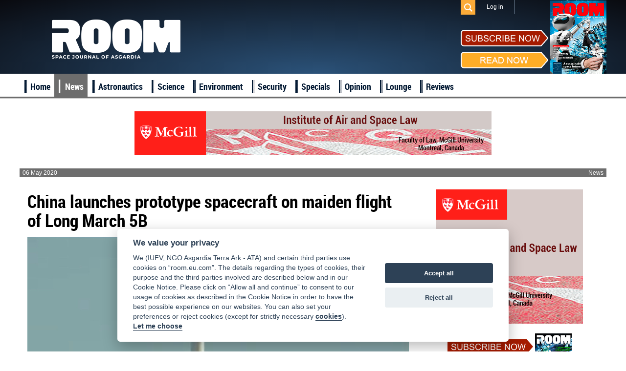

--- FILE ---
content_type: text/html; charset=UTF-8
request_url: https://room.eu.com/news/china-launches-prototype-spacecraft-on-maiden-flight-of-long-march-5b
body_size: 56580
content:
<!DOCTYPE html>
<html lang="en-US">
<head>
	<meta charset="UTF-8">
	<meta name="viewport" content="width=device-width, initial-scale=1">
	<meta name="csrf-param" content="_csrf">
    <meta name="csrf-token" content="TC1kVkxoM288G1YbFA58Gx9pFyw8I1wEeBsxMS1RST4fVVYxGC54Fg==">
	<title>China launches prototype spacecraft on maiden flight of Long March 5B</title>
	<meta name="description" content="China’s new large carrier rocket Long March-5B made its maiden flight yesterday, carrying with it a test model of its next-generation crew capsule. The successful launch now paves the way forward for the nation to start lofting its planned space station into orbit">

	<meta property="fb:app_id" content="1565168923714555" />
	<!--Open Graph-->
	<meta property="og:title" content="China launches prototype spacecraft on maiden flight of Long March 5B" />
	<meta property="og:type" content="article" />
	<meta property="og:url" content="https://room.eu.com/news/china-launches-prototype-spacecraft-on-maiden-flight-of-long-march-5b" />
	<meta property="og:image" content="https://room.eu.com/images/contents/LongMarch5bLaunch.jpg" />
    <meta property="og:image:secure_url" content="https://room.eu.com/images/contents/LongMarch5bLaunch.jpg" />
	<meta property="og:description" content="China’s new large carrier rocket Long March-5B made its maiden flight yesterday, carrying with it a test model of its next-generation crew capsule. The successful launch now paves the way forward for the nation to start lofting its planned space station into orbit" />
	<meta property="og:site_name" content="Room The Space Journal of Asgardia" />

    <meta name="twitter:card" content="summary">
    <meta name="twitter:title" content="China launches prototype spacecraft on maiden flight of Long March 5B">
    <meta name="twitter:site" content="@Room__Space">
    <meta name="twitter:description" content="China’s new large carrier rocket Long March-5B made its maiden flight yesterday, carrying with it a test model of its next-generation crew capsule. The successful launch now paves the way forward for the nation to start lofting its planned space station into orbit">
    <meta name="twitter:image" content="https://room.eu.com/images/contents/LongMarch5bLaunch.jpg">

	<meta name="viewport" content="width=device-width, initial-scale=1">

    <link rel="apple-touch-icon" sizes="57x57" href="/apple-icon-57x57.png">
    <link rel="apple-touch-icon" sizes="60x60" href="/apple-icon-60x60.png">
    <link rel="apple-touch-icon" sizes="72x72" href="/apple-icon-72x72.png">
    <link rel="apple-touch-icon" sizes="76x76" href="/apple-icon-76x76.png">
    <link rel="apple-touch-icon" sizes="114x114" href="/apple-icon-114x114.png">
    <link rel="apple-touch-icon" sizes="120x120" href="/apple-icon-120x120.png">
    <link rel="apple-touch-icon" sizes="144x144" href="/apple-icon-144x144.png">
    <link rel="apple-touch-icon" sizes="152x152" href="/apple-icon-152x152.png">
    <link rel="apple-touch-icon" sizes="180x180" href="/apple-icon-180x180.png">
    <link rel="icon" type="image/png" sizes="192x192"  href="/android-icon-192x192.png">
    <link rel="icon" type="image/png" sizes="32x32" href="/favicon-32x32.png">
    <link rel="icon" type="image/png" sizes="96x96" href="/favicon-96x96.png">
    <link rel="icon" type="image/png" sizes="16x16" href="/favicon-16x16.png">
    <link rel="shortcut icon" type="image/x-icon"  sizes="16x16" href="/favicon.ico">
    <link rel="manifest" href="/manifest.json">
    <meta name="msapplication-TileColor" content="#ffffff">
    <meta name="msapplication-TileImage" content="/ms-icon-144x144.png">
    <meta name="theme-color" content="#ffffff">

	
	        <style>
        @charset "UTF-8";.auth-icon{display:block;width:32px;height:32px;background:url(../d14394a3/authchoice.png) no-repeat;border-radius:3px;margin:0 auto}.auth-icon.google{background-position:0 -34px}.auth-icon.twitter{background-position:0 -68px}.auth-icon.yandex{background-position:0 -102px}.auth-icon.vkontakte{background-position:0 -136px}.auth-icon.facebook{background-position:0 -170px}.auth-icon.linkedin{background-position:0 -204px}.auth-icon.github{background-position:0 -238px}.auth-icon.live{background-position:0 -272px}.auth-clients{display:block;margin:0 0 1em;list-style:none;overflow:auto}.auth-clients li{float:left;display:block;margin:0 1em 0 0;text-align:center}.auth-title{display:block;margin-top:.4em;text-align:center;width:58px}/*! normalize.css v2.0.1 | MIT License | git.io/normalize */article,aside,details,figcaption,figure,footer,header,hgroup,nav,section,summary{display:block}audio,canvas,video{display:inline-block}audio:not([controls]){display:none;height:0}[hidden]{display:none}html{font-family:sans-serif;-webkit-text-size-adjust:100%;-ms-text-size-adjust:100%}body{margin:0}a:focus{outline:thin dotted}a:active,a:hover{outline:0}h1{font-size:2em}abbr[title]{border-bottom:1px dotted}b,strong{font-weight:bold}dfn{font-style:italic}mark{background:#ff0;color:#000}code,kbd,pre,samp{font-family:monospace,serif;font-size:1em}pre{white-space:pre;white-space:pre-wrap;word-wrap:break-word}q{quotes:"\201C" "\201D" "\2018" "\2019"}small{font-size:80%}sub,sup{font-size:75%;line-height:0;position:relative;vertical-align:baseline}sup{top:-0.5em}sub{bottom:-0.25em}img{border:0}svg:not(:root){overflow:hidden}figure{margin:0}fieldset{border:1px solid silver;margin:0 2px;padding:.35em .625em .75em}legend{border:0;padding:0}button,input,select,textarea{font-family:inherit;font-size:100%;margin:0}button,input{line-height:normal}button,html input[type="button"],input[type="reset"],input[type="submit"]{-webkit-appearance:button;cursor:pointer}button[disabled],input[disabled]{cursor:default}input[type="checkbox"],input[type="radio"]{box-sizing:border-box;padding:0}input[type="search"]{-webkit-appearance:textfield;-moz-box-sizing:content-box;-webkit-box-sizing:content-box;box-sizing:content-box}input[type="search"]::-webkit-search-cancel-button,input[type="search"]::-webkit-search-decoration{-webkit-appearance:none}button::-moz-focus-inner,input::-moz-focus-inner{border:0;padding:0}textarea{overflow:auto;vertical-align:top}table{border-collapse:collapse;border-spacing:0}.bx-wrapper{position:relative;margin:0 auto 60px;padding:0;*zoom:1}.bx-wrapper img{max-width:100%;display:block}.bx-wrapper .bx-viewport{background:#fff;-webkit-transform:translatez(0);-moz-transform:translatez(0);-ms-transform:translatez(0);-o-transform:translatez(0);transform:translatez(0)}.bx-wrapper .bx-pager,.bx-wrapper .bx-controls-auto{position:absolute;bottom:-20px;width:100%}.bx-wrapper .bx-pager .bx-pager-item,.bx-wrapper .bx-controls-auto .bx-controls-auto-item{display:inline-block;width:25%;*zoom:1;*display:inline}.bx-wrapper .bx-pager.bx-default-pager a{background:#2e557e;text-indent:-9999px;display:block;width:98%;height:8px;margin:0 1%;outline:0}.bx-wrapper .bx-pager.bx-default-pager .bx-pager-item:first-child a{margin:0 2% 0 0}.bx-wrapper .bx-pager.bx-default-pager .bx-pager-item:last-child a{margin:0 0 0 2%}.bx-wrapper .bx-pager.bx-default-pager a:hover,.bx-wrapper .bx-pager.bx-default-pager a.active{background:#a51b00}.bx-wrapper .bx-prev{left:10px}.bx-wrapper .bx-next{right:10px}.bx-wrapper .bx-prev:hover{background-position:0 0}.bx-wrapper .bx-next:hover{background-position:-43px 0}.bx-wrapper .bx-controls-direction a{position:absolute;top:50%;margin-top:-16px;outline:0;width:32px;height:32px;text-indent:-9999px;z-index:9999}.bx-wrapper .bx-controls-direction a.disabled{display:none}.bx-wrapper .bx-controls-auto{text-align:center}.bx-wrapper .bx-controls-auto .bx-start{display:block;text-indent:-9999px;width:10px;height:11px;outline:0;margin:0 3px}.bx-wrapper .bx-controls-auto .bx-start:hover,.bx-wrapper .bx-controls-auto .bx-start.active{background-position:-86px 0}.bx-wrapper .bx-controls-auto .bx-stop{display:block;text-indent:-9999px;width:9px;height:11px;outline:0;margin:0 3px}.bx-wrapper .bx-controls-auto .bx-stop:hover,.bx-wrapper .bx-controls-auto .bx-stop.active{background-position:-86px -33px}.bx-wrapper .bx-controls.bx-has-controls-auto.bx-has-pager .bx-pager{text-align:left;width:80%}.bx-wrapper .bx-controls.bx-has-controls-auto.bx-has-pager .bx-controls-auto{right:0;width:35px}.bxslider li>a{position:relative;float:left;width:100%;height:275px;overflow:hidden}.bxslider li>a img{position:absolute;width:100%;height:auto;left:0;top:50%;margin-top:-180.5px}:root{--cc-bg:#fff;--cc-text:#2d4156;--cc-btn-primary-bg:#2d4156;--cc-btn-primary-text:var(--cc-bg);--cc-btn-primary-hover-bg:#1d2e38;--cc-btn-secondary-bg:#eaeff2;--cc-btn-secondary-text:var(--cc-text);--cc-btn-secondary-hover-bg:#d8e0e6;--cc-toggle-bg-off:#919ea6;--cc-toggle-bg-on:var(--cc-btn-primary-bg);--cc-toggle-bg-readonly:#d5dee2;--cc-toggle-knob-bg:#fff;--cc-toggle-knob-icon-color:#ecf2fa;--cc-block-text:var(--cc-text);--cc-cookie-category-block-bg:#f0f4f7;--cc-cookie-category-block-bg-hover:#e9eff4;--cc-section-border:#f1f3f5;--cc-cookie-table-border:#e9edf2;--cc-overlay-bg:rgba(4,6,8,.85);--cc-webkit-scrollbar-bg:#cfd5db;--cc-webkit-scrollbar-bg-hover:#9199a0}.c_darkmode{--cc-bg:#181b1d;--cc-text:#d8e5ea;--cc-btn-primary-bg:#a6c4dd;--cc-btn-primary-text:#000;--cc-btn-primary-hover-bg:#c2dff7;--cc-btn-secondary-bg:#33383c;--cc-btn-secondary-text:var(--cc-text);--cc-btn-secondary-hover-bg:#3e454a;--cc-toggle-bg-off:#667481;--cc-toggle-bg-on:var(--cc-btn-primary-bg);--cc-toggle-bg-readonly:#454c54;--cc-toggle-knob-bg:var(--cc-cookie-category-block-bg);--cc-toggle-knob-icon-color:var(--cc-bg);--cc-block-text:#b3bfc5;--cc-cookie-category-block-bg:#23272a;--cc-cookie-category-block-bg-hover:#2b3035;--cc-section-border:#292d31;--cc-cookie-table-border:#2b3035;--cc-webkit-scrollbar-bg:#667481;--cc-webkit-scrollbar-bg-hover:#9199a0}.cc_div *,.cc_div :after,.cc_div :before{-webkit-box-sizing:border-box;box-sizing:border-box;float:none;font-style:inherit;font-variant:normal;font-weight:inherit;font-family:inherit;line-height:1.2;font-size:1em;transition:none;animation:none;margin:0;padding:0;text-transform:none;letter-spacing:unset;color:inherit;background:0;border:0;box-shadow:none;text-decoration:none;text-align:left;visibility:unset}.cc_div{font-size:16px;font-weight:400;font-family:-apple-system,BlinkMacSystemFont,"Segoe UI",Roboto,Helvetica,Arial,sans-serif,"Apple Color Emoji","Segoe UI Emoji","Segoe UI Symbol";-webkit-font-smoothing:antialiased;-moz-osx-font-smoothing:grayscale;text-rendering:optimizeLegibility;color:#2d4156;color:var(--cc-text)}#c-ttl,#s-bl td:before,#s-ttl,.cc_div .b-tl,.cc_div .c-bn{font-weight:600}#cm,#s-bl .act .b-acc,#s-inr,.cc_div .b-tl,.cc_div .c-bl{border-radius:.35em}.cc_div a,.cc_div button,.cc_div input{-webkit-appearance:none;-moz-appearance:none;appearance:none}.cc_div a{border-bottom:1px solid}.cc_div a:hover{text-decoration:none;border-color:transparent}#cm-ov,#cs-ov,.c--anim #cm,.c--anim #s-cnt,.c--anim #s-inr{transition:visibility .25s linear,opacity .25s ease,transform .25s ease !important}.c--anim .c-bn{transition:background-color .25s ease !important}.c--anim #cm.bar.slide,.c--anim .bar.slide #s-inr{transition:visibility .4s ease,opacity .4s ease,transform .4s ease !important}.c--anim #cm.bar.slide+#cm-ov,.c--anim .bar.slide+#cs-ov{transition:visibility .4s ease,opacity .4s ease,transform .4s ease !important}#cm.bar.slide,.cc_div .bar.slide #s-inr{transform:translateX(100%);opacity:1}#cm.bar.top.slide,.cc_div .bar.left.slide #s-inr{transform:translateX(-100%);opacity:1}#cm.slide,.cc_div .slide #s-inr{transform:translateY(1.6em)}#cm.top.slide{transform:translateY(-1.6em)}#cm.bar.slide{transform:translateY(100%)}#cm.bar.top.slide{transform:translateY(-100%)}.show--consent .c--anim #cm,.show--consent .c--anim #cm.bar,.show--settings .c--anim #s-inr,.show--settings .c--anim .bar.slide #s-inr{opacity:1;transform:scale(1);visibility:visible !important}.force--consent.show--consent .c--anim #cm.box.middle,.force--consent.show--consent .c--anim #cm.cloud.middle{transform:scale(1) translateY(-50%)}.show--settings .c--anim #s-cnt{visibility:visible !important}.force--consent.show--consent .c--anim #cm-ov,.show--settings .c--anim #cs-ov{visibility:visible !important;opacity:1 !important}#cm{font-family:inherit;padding:1.1em 1.8em 1.4em 1.8em;position:fixed;z-index:1;background:#fff;background:var(--cc-bg);max-width:24.2em;width:100%;bottom:1.25em;right:1.25em;box-shadow:0 .625em 1.875em #000;box-shadow:0 .625em 1.875em rgba(2,2,3,.28);opacity:0;visibility:hidden;transform:scale(.95);line-height:initial}#c-ttl{margin-bottom:.7em;font-size:1.05em}.cloud #c-ttl{margin-top:-.15em}#c-txt{margin-bottom:1.4em;font-size:.9em;line-height:1.5em}.cc_div .c-bn{color:#40505a;color:var(--cc-btn-secondary-text);background:#e5ebef;background:var(--cc-btn-secondary-bg);padding:1em 1.7em;display:inline-block;cursor:pointer;font-size:.82em;-moz-user-select:none;-khtml-user-select:none;-webkit-user-select:none;-o-user-select:none;user-select:none;text-align:center;border-radius:4px}#cm .c-bn{width:48.5%}#c-bns button+button,#s-c-bn,#s-cnt button+button{float:right}#s-cnt #s-rall-bn{float:none;margin-left:1em}#cm .c_link:active,#cm .c_link:hover,#s-c-bn:active,#s-c-bn:hover,#s-cnt button+button:active,#s-cnt button+button:hover{background:#d8e0e6;background:var(--cc-btn-secondary-hover-bg)}#s-cnt{position:fixed;top:0;left:0;width:100%;z-index:101;display:table;height:100%;visibility:hidden}#s-bl{outline:0}#s-bl .title{margin-top:1.4em}#s-bl .title:first-child{margin-top:0}#s-bl .b-bn{margin-top:0}#s-bl .b-acc .p{margin-top:0;padding:1em}#s-cnt .b-bn .b-tl{display:block;font-family:inherit;font-size:.95em;width:100%;cursor:pointer;position:relative;padding:1.3em 6.4em 1.3em 2.7em;background:0;transition:background-color .25s ease}#s-cnt .act .b-bn .b-tl{border-bottom-right-radius:0;border-bottom-left-radius:0}#s-cnt .b-bn .b-tl:active,#s-cnt .b-bn .b-tl:hover{background:#e9eff4;background:var(--cc-cookie-category-block-bg-hover)}#s-bl .b-bn{position:relative}#s-bl .c-bl{padding:1em;margin-bottom:.5em;border:1px solid #f1f3f5;border-color:var(--cc-section-border);transition:background-color .25s ease}#s-bl .c-bl:hover{background:#f0f4f7;background:var(--cc-cookie-category-block-bg)}#s-bl .c-bl:last-child{margin-bottom:.5em}#s-bl .c-bl:first-child{transition:none;padding:0;margin-top:0;border:0;margin-bottom:2em}#s-bl .c-bl:not(.b-ex):first-child:hover{background:0;background:unset}#s-bl .c-bl.b-ex{padding:0;border:0;background:#f0f4f7;background:var(--cc-cookie-category-block-bg);transition:none}#s-bl .c-bl.b-ex+.c-bl{margin-top:2em}#s-bl .c-bl.b-ex+.c-bl.b-ex{margin-top:0}#s-bl .c-bl.b-ex:first-child{margin-bottom:1em}#s-bl .c-bl.b-ex:first-child{margin-bottom:.5em}#s-bl .b-acc{max-height:0;overflow:hidden;padding-top:0;margin-bottom:0;display:none}#s-bl .act .b-acc{max-height:100%;display:block;overflow:hidden}#s-cnt .p{font-size:.9em;line-height:1.5em;margin-top:.85em;color:#2d4156;color:var(--cc-block-text)}.cc_div .b-tg .c-tgl:disabled{cursor:not-allowed}#c-vln{display:table-cell;vertical-align:middle;position:relative}#cs{padding:0 1.7em;width:100%;position:fixed;left:0;right:0;top:0;bottom:0;height:100%}#s-inr{height:100%;position:relative;max-width:45em;margin:0 auto;transform:scale(.96);opacity:0;padding-top:4.75em;padding-bottom:4.75em;position:relative;height:100%;overflow:hidden;visibility:hidden;box-shadow:rgba(3,6,9,.26) 0 13px 27px -5px}#s-bns,#s-hdr,#s-inr{background:#fff;background:var(--cc-bg)}#s-bl{overflow-y:auto;overflow-y:overlay;overflow-x:hidden;height:100%;padding:1.3em 2.1em;display:block;width:100%}#s-bns{position:absolute;bottom:0;left:0;right:0;padding:1em 2.1em;border-top:1px solid #f1f3f5;border-color:var(--cc-section-border);height:4.75em}.cc_div .cc-link{color:#253b48;color:var(--cc-btn-primary-bg);border-bottom:1px solid #253b48;border-color:var(--cc-btn-primary-bg);display:inline;padding-bottom:0;text-decoration:none;cursor:pointer;font-weight:600}.cc_div .cc-link:active,.cc_div .cc-link:hover{border-color:transparent}#c-bns button:first-child,#s-bns button:first-child{color:#fff;color:var(--cc-btn-primary-text);background:#253b48;background:var(--cc-btn-primary-bg)}.cc_div .b-tg .c-tgl:checked~.c-tg{background:#253b48;background:var(--cc-toggle-bg-on)}#c-bns button:first-child:active,#c-bns button:first-child:hover,#s-bns button:first-child:active,#s-bns button:first-child:hover{background:#1d2e38;background:var(--cc-btn-primary-hover-bg)}#s-hdr{position:absolute;top:0;width:100%;display:table;padding:0 2.1em;height:4.75em;vertical-align:middle;z-index:2;border-bottom:1px solid #f1f3f5;border-color:var(--cc-section-border)}#s-ttl{display:table-cell;vertical-align:middle;font-size:1em}#s-c-bn{padding:0;width:1.7em;height:1.7em;font-size:1.45em;margin:0;font-weight:initial;position:relative}#s-c-bnc{display:table-cell;vertical-align:middle}.cc_div span.t-lb{position:absolute;top:0;z-index:-1;opacity:0;pointer-events:none;overflow:hidden}#c_policy__text{height:31.25em;overflow-y:auto;margin-top:1.25em}#c-s-in{position:relative;transform:translateY(-50%);top:50%;height:100%;height:calc(100% - 2.5em);max-height:37.5em}@media screen and (min-width:688px){#s-bl::-webkit-scrollbar{width:.9em;height:100%;background:0;border-radius:0 .25em .25em 0}#s-bl::-webkit-scrollbar-thumb{border:.25em solid var(--cc-bg);background:#cfd5db;background:var(--cc-webkit-scrollbar-bg);border-radius:100em}#s-bl::-webkit-scrollbar-thumb:hover{background:#9199a0;background:var(--cc-webkit-scrollbar-bg-hover)}#s-bl::-webkit-scrollbar-button{width:10px;height:5px}}.cc_div .b-tg{position:absolute;right:0;top:0;bottom:0;display:inline-block;margin:auto;right:1.2em;cursor:pointer;-webkit-user-select:none;-moz-user-select:none;-ms-user-select:none;user-select:none;vertical-align:middle}.cc_div .b-tg .c-tgl{position:absolute;cursor:pointer;display:block;top:0;left:0;margin:0;border:0}.cc_div .b-tg .c-tg{position:absolute;background:#919ea6;background:var(--cc-toggle-bg-off);transition:background-color .25s ease,box-shadow .25s ease;pointer-events:none}.cc_div .b-tg,.cc_div .b-tg .c-tg,.cc_div .b-tg .c-tgl,.cc_div span.t-lb{width:3.4em;height:1.5em;border-radius:4em}.cc_div .b-tg .c-tg.c-ro{cursor:not-allowed}.cc_div .b-tg .c-tgl~.c-tg.c-ro{background:#d5dee2;background:var(--cc-toggle-bg-readonly)}.cc_div .b-tg .c-tgl~.c-tg.c-ro:after{box-shadow:none}.cc_div .b-tg .c-tg:after{content:"";position:relative;display:block;left:.125em;top:.125em;width:1.25em;height:1.25em;border:0;box-sizing:content-box;background:#fff;background:var(--cc-toggle-knob-bg);box-shadow:0 1px 2px rgba(24,32,35,.36);transition:transform .25s ease;border-radius:100%}.cc_div .b-tg .c-tgl:checked~.c-tg:after{transform:translateX(1.9em)}#s-bl table,#s-bl td,#s-bl th{border:0}#s-bl tbody tr{transition:background-color .25s ease}#s-bl tbody tr:hover{background:#e9eff4;background:var(--cc-cookie-category-block-bg-hover)}#s-bl table{text-align:left;border-collapse:collapse;width:100%;padding:0;margin:0;overflow:hidden}#s-bl td,#s-bl th{padding:.8em .625em;text-align:left;vertical-align:top;font-size:.8em;padding-left:1.2em}#s-bl th{font-family:inherit;padding:1.2em 1.2em}#s-bl thead tr:first-child{border-bottom:1px solid #e9edf2;border-color:var(--cc-cookie-table-border)}.force--consent #cs,.force--consent #s-cnt{width:100vw}#cm-ov,#cs-ov{position:fixed;left:0;right:0;top:0;bottom:0;visibility:hidden;opacity:0;background:#070707;background:rgba(4,6,8,.85);background:var(--cc-overlay-bg);display:none;transition:none}.c--anim #cs-ov,.force--consent .c--anim #cm-ov,.force--consent.show--consent #cm-ov,.show--settings #cs-ov{display:block}#cs-ov{z-index:2}.force--consent .cc_div{position:fixed;top:0;left:0;bottom:0;width:100%;width:100vw;visibility:hidden;transition:visibility .25s linear}.force--consent.show--consent .c--anim .cc_div,.force--consent.show--settings .c--anim .cc_div{visibility:visible}.force--consent #cm{position:absolute}.force--consent #cm.bar{width:100vw;max-width:100vw}html.force--consent.show--consent{overflow-y:hidden !important}html.force--consent.show--consent,html.force--consent.show--consent body{height:auto !important;overflow-x:hidden !important}.cc_div .act .b-bn .b-tl::before,.cc_div .b-bn .b-tl::before{border:solid #2d4156;border-color:var(--cc-btn-secondary-text);border-width:0 2px 2px 0;padding:.2em;display:inline-block;position:absolute;content:'';margin-right:15px;position:absolute;transform:translateY(-50%) rotate(45deg);left:1.2em;top:50%}.cc_div .act .b-bn .b-tl::before{transform:translateY(-20%) rotate(225deg)}.cc_div .on-i::before{border:solid #fff;border-color:var(--cc-toggle-knob-icon-color);border-width:0 2px 2px 0;padding:.1em;display:inline-block;padding-bottom:.45em;content:'';margin:0 auto;transform:rotate(45deg);top:.37em;left:.75em;position:absolute}#s-c-bn::after,#s-c-bn::before{content:'';position:absolute;left:.82em;top:.58em;height:.6em;width:1.5px;background:#444d53;background:var(--cc-btn-secondary-text);transform:rotate(45deg);border-radius:1em;margin:0 auto}#s-c-bn::after{transform:rotate(-45deg)}.cc_div .off-i,.cc_div .on-i{height:100%;width:50%;position:absolute;right:0;display:block;text-align:center;transition:opacity .15s ease}.cc_div .on-i{left:0;opacity:0}.cc_div .off-i::after,.cc_div .off-i::before{right:.8em;top:.42em;content:' ';height:.7em;width:.09375em;display:block;background:#cdd6dc;background:var(--cc-toggle-knob-icon-color);margin:0 auto;position:absolute;transform-origin:center}.cc_div .off-i::before{transform:rotate(45deg)}.cc_div .off-i::after{transform:rotate(-45deg)}.cc_div .b-tg .c-tgl:checked~.c-tg .on-i{opacity:1}.cc_div .b-tg .c-tgl:checked~.c-tg .off-i{opacity:0}.force--consent #cm.box.middle,.force--consent #cm.cloud.middle{top:50%;transform:translateY(-37%);bottom:auto}.force--consent #cm.box.middle.zoom,.force--consent #cm.cloud.middle.zoom{transform:scale(.95) translateY(-50%)}#cm.box.center{left:1em;right:1em;margin:0 auto}#cm.cloud{max-width:50em;margin:0 auto;text-align:center;left:1em;right:1em;overflow:hidden;padding:1.3em 2em;width:unset}.cc_div .cloud #c-inr{display:table;width:100%}.cc_div .cloud #c-inr-i{width:70%;display:table-cell;vertical-align:top;padding-right:2.4em}.cc_div .cloud #c-txt{margin-bottom:0;font-size:.85em}.cc_div .cloud #c-bns{min-width:170px;display:table-cell;vertical-align:middle}#cm.cloud .c-bn{margin:.625em 0 0 0;width:100%}#cm.cloud .c-bn:first-child{margin:0}#cm.cloud.left{margin-right:1.25em}#cm.cloud.right{margin-left:1.25em}#cm.bar{width:100%;max-width:100%;left:0;right:0;bottom:0;border-radius:0;position:fixed;padding:2em}#cm.bar #c-inr{max-width:32em;margin:0 auto}#cm.bar #c-bns{max-width:33.75em}#cm.bar #cs{padding:0}.cc_div .bar #c-s-in{top:0;transform:none;height:100%;max-height:100%}.cc_div .bar #s-bl,.cc_div .bar #s-bns,.cc_div .bar #s-hdr{padding-left:1.6em;padding-right:1.6em}.cc_div .bar #cs{padding:0}.cc_div .bar #s-inr{margin:0;margin-left:auto;margin-right:0;border-radius:0;max-width:32em}.cc_div .bar.left #s-inr{margin-left:0;margin-right:auto}.cc_div .bar #s-bl table,.cc_div .bar #s-bl tbody,.cc_div .bar #s-bl td,.cc_div .bar #s-bl th,.cc_div .bar #s-bl thead,.cc_div .bar #s-bl tr,.cc_div .bar #s-cnt{display:block}.cc_div .bar #s-bl thead tr{position:absolute;top:-9999px;left:-9999px}.cc_div .bar #s-bl tr{border-top:1px solid #e3e7ed;border-color:var(--cc-cookie-table-border)}.cc_div .bar #s-bl td{border:0;position:relative;padding-left:35%}.cc_div .bar #s-bl td:before{position:absolute;left:1em;padding-right:.625em;white-space:nowrap;content:attr(data-column);color:#000;color:var(--cc-text);overflow:hidden;text-overflow:ellipsis}#cm.top{bottom:auto;top:1.25em}#cm.left{right:auto;left:1.25em}#cm.right{left:auto;right:1.25em}#cm.bar.left,#cm.bar.right{left:0;right:0}#cm.bar.top{top:0}@media screen and (max-width:688px){#cm,#cm.cloud,#cm.left,#cm.right{width:auto;max-width:100%;margin:0;padding:1.4em !important;right:1em;left:1em;bottom:1em;display:block}.force--consent #cm,.force--consent #cm.cloud{width:auto;max-width:100vw}#cm.top{top:1em;bottom:auto}#cm.bottom{bottom:1em;top:auto}#cm.bar.bottom{bottom:0}.cc_div .cloud #c-txt{font-size:.9em}#cm.cloud .c-bn{font-size:.85em}#s-bns,.cc_div .bar #s-bns{padding:1em 1.3em}.cc_div .bar #s-inr{max-width:100%;width:100%}.cc_div .cloud #c-inr-i{padding-right:0}#cs{border-radius:0;padding:0}#c-s-in{max-height:100%;height:100%;top:0;transform:none}.cc_div .b-tg{transform:scale(1.1);right:1.1em}#s-inr{margin:0;padding-bottom:7.9em;border-radius:0}#s-bns{height:7.9em}#s-bl,.cc_div .bar #s-bl{padding:1.3em}#s-hdr,.cc_div .bar #s-hdr{padding:0 1.3em}#s-bl table{width:100%}#s-inr.bns-t{padding-bottom:10.5em}.bns-t #s-bns{height:10.5em}.cc_div .bns-t .c-bn{font-size:.83em;padding:.9em 1.6em}#s-cnt .b-bn .b-tl{padding-top:1.2em;padding-bottom:1.2em}#s-bl table,#s-bl tbody,#s-bl td,#s-bl th,#s-bl thead,#s-bl tr,#s-cnt{display:block}#s-bl thead tr{position:absolute;top:-9999px;left:-9999px}#s-bl tr{border-top:1px solid #e3e7ed;border-color:var(--cc-cookie-table-border)}#s-bl td{border:0;position:relative;padding-left:35%}#s-bl td:before{position:absolute;left:1em;padding-right:.625em;white-space:nowrap;content:attr(data-column);color:#000;color:var(--cc-text);overflow:hidden;text-overflow:ellipsis}#cm .c-bn,.cc_div .c-bn{width:100%;margin-right:0}#s-cnt #s-rall-bn{margin-left:0}#c-bns button+button,#s-cnt button+button{margin-top:.625em;float:unset}#cm.box,#cm.cloud{left:1em;right:1em;width:auto}#cm.cloud.left,#cm.cloud.right{margin:0}.cc_div .cloud #c-bns,.cc_div .cloud #c-inr,.cc_div .cloud #c-inr-i{display:block;width:auto;min-width:unset}.cc_div .cloud #c-txt{margin-bottom:1.625em}}.cc_div.ie #c-vln{height:100%;padding-top:5.62em}.cc_div.ie .bar #c-vln{padding-top:0}.cc_div.ie #cs{max-height:37.5em;position:relative;top:0;margin-top:-5.625em}.cc_div.ie .bar #cs{margin-top:0;max-height:100%}.cc_div.ie #cm{border:1px solid #dee6e9}.cc_div.ie #c-s-in{top:0}.cc_div.ie .b-tg{padding-left:1em;margin-bottom:.7em}.cc_div.ie .b-tg .c-tgl:checked~.c-tg:after{left:1.95em}.cc_div.ie #s-bl table{overflow:auto}.cc_div.ie .b-tg .c-tg{display:none}.cc_div.ie .b-tg .c-tgl{position:relative;display:inline-block;vertical-align:middle;margin-bottom:.2em;height:auto}.cc_div.ie #s-cnt .b-bn .b-tl{padding:1.3em 6.4em 1.3em 1.4em}.cc_div.ie .bar #s-bl td:before{display:none}.cc_div.ie .bar #s-bl td{padding:.8em .625em .8em 1.2em}.cc_div.ie .bar #s-bl thead tr{position:relative}.cc_div.ie .b-tg .t-lb{filter:alpha(opacity=0)}.cc_div.ie #cm-ov,.cc_div.ie #cs-ov{filter:alpha(opacity=80)}/*! Social Likes v3.0.15 by Artem Sapegin - http://sapegin.github.com/social-likes - Licensed MIT */.social-likes{display:inline-block}.social-likes,.social-likes__widget{padding:0;vertical-align:middle !important;word-spacing:0 !important;text-indent:0 !important;list-style:none !important}.social-likes{opacity:0}.social-likes_visible{opacity:1;transition:opacity .1s ease-in}.social-likes>*{display:inline-block;visibility:hidden}.social-likes_vertical>*{display:block}.social-likes_visible>*{visibility:inherit}.social-likes__widget{display:inline-block;position:relative;white-space:nowrap}.social-likes__widget:before,.social-likes__widget:after{display:none !important}.social-likes_vertical .social-likes__widget{float:left;clear:left}.social-likes__button,.social-likes__icon,.social-likes__counter{text-decoration:none;text-rendering:optimizeLegibility}.social-likes__button{display:inline-block;margin:0;outline:0}.social-likes__counter{margin:0;outline:0}.social-likes__button{position:relative;-webkit-user-select:none;-moz-user-select:none;-ms-user-select:none;user-select:none}.social-likes__button:before{content:"";display:inline-block}.social-likes__icon{position:absolute;top:0;left:0}.social-likes__counter{display:none;position:relative}.social-likes_ready .social-likes__counter,.social-likes__counter_single{display:inline-block}.social-likes_ready .social-likes__counter_empty{display:none}.social-likes_vertical .social-likes__widget{display:block}.social-likes_notext .social-likes__button{padding-left:0}.social-likes_single-w{position:relative;display:inline-block}.social-likes_single{position:absolute;text-align:left;z-index:99999;visibility:hidden;opacity:0;transition:visibility 0 .11s,opacity .1s ease-in;-webkit-backface-visibility:hidden;backface-visibility:hidden}.social-likes_single.social-likes_opened{visibility:visible;opacity:1;transition:opacity .15s ease-out}.social-likes__button_single{position:relative}.social-likes{min-height:36px;margin:10px -6px -6px}.social-likes,.social-likes_single-w{line-height:19px}.social-likes__widget{margin:6px;color:#000;background:#fff;border:1px solid #ccc;border-radius:3px;line-height:19px}.social-likes__widget:hover,.social-likes__widget:active,.social-likes__widget:focus{-webkit-font-smoothing:antialiased;-moz-osx-font-smoothing:grayscale;color:#fff;cursor:pointer}.social-likes__button,.social-likes__counter{vertical-align:middle;font-family:"Helvetica Neue",Arial,sans-serif;font-size:13px;line-height:20px;cursor:inherit}.social-likes__button{padding:1px 6px 1px 20px;font-weight:400;border-right:0}.social-likes__icon{width:20px;height:18px;margin-top:1px;background-repeat:no-repeat;background-position:50% 50%}.social-likes__counter{min-width:12px;padding:1px 4px;font-weight:400;text-align:center;border-left:1px solid #ccc}.social-likes__widget:hover>.social-likes__counter,.social-likes__widget:focus>.social-likes__counter,.social-likes__widget:active>.social-likes__counter,.social-likes__widget_active>.social-likes__counter{position:relative;border-left-color:transparent}.social-likes__widget:hover>.social-likes__counter:before,.social-likes__widget:focus>.social-likes__counter:before,.social-likes__widget:active>.social-likes__counter:before,.social-likes__widget_active>.social-likes__counter:before{content:"";position:absolute;top:0;bottom:0;left:-1px;border-left:1px solid;opacity:.4}.social-likes_vertical{margin:-6px}.social-likes_vertical .social-likes__widget{margin:6px}.social-likes_notext{margin:-3px}.social-likes_notext .social-likes__widget{margin:3px}.social-likes_notext .social-likes__button{width:18px}.social-likes_notext .social-likes__icon{width:100%;background-position:center center}.social-likes__widget_single{margin:0}.social-likes_single{margin:-12px 0 0;padding:4px 0;background:#fff;border:1px solid #ccc;border-radius:3px}.social-likes__single-container{width:100%;display:table}.social-likes_single .social-likes__widget{float:none;display:table-row;margin:0;border:0;border-radius:0;background:0}.social-likes_single .social-likes__button{display:block;padding:2px 6px 2px 24px}.social-likes_single .social-likes__icon{margin-left:4px;margin-top:2px}.social-likes_single .social-likes__counter{display:table-cell;padding:2px 8px 2px 4px;border-left:0;text-align:right}.social-likes_single .social-likes__widget:hover>.social-likes__counter:before,.social-likes_single .social-likes__widget:focus>.social-likes__counter:before,.social-likes_single .social-likes__widget:active>.social-likes__counter:before{display:none}.social-likes__icon_single{background-image:url("[data-uri]")}.social-likes__widget_single:hover,.social-likes__widget_single:active,.social-likes__widget_single:focus,.social-likes__widget_active{-webkit-font-smoothing:antialiased;-moz-osx-font-smoothing:grayscale;background:#3673f4;border-color:#3673f4;color:#fff}.social-likes__widget_single:hover .social-likes__icon_single,.social-likes__widget_single:active .social-likes__icon_single,.social-likes__widget_single:focus .social-likes__icon_single,.social-likes__widget_active .social-likes__icon_single{background-image:url("[data-uri]")}.social-likes__icon_facebook{background-image:url("[data-uri]")}.social-likes__widget_facebook:hover,.social-likes__widget_facebook:active,.social-likes__widget_facebook:focus{background:#425497;border-color:#425497}.social-likes__widget_facebook:hover .social-likes__icon_facebook,.social-likes__widget_facebook:active .social-likes__icon_facebook,.social-likes__widget_facebook:focus .social-likes__icon_facebook{background-image:url("[data-uri]")}.social-likes__icon_twitter{background-image:url("[data-uri]")}.social-likes__widget_twitter:hover,.social-likes__widget_twitter:active,.social-likes__widget_twitter:focus{background:#00b7ec;border-color:#00b7ec}.social-likes__widget_twitter:hover .social-likes__icon_twitter,.social-likes__widget_twitter:active .social-likes__icon_twitter,.social-likes__widget_twitter:focus .social-likes__icon_twitter{background-image:url("[data-uri]")}.social-likes__icon_plusone{background-image:url("[data-uri]")}.social-likes__widget_plusone:hover,.social-likes__widget_plusone:active,.social-likes__widget_plusone:focus{background:#dd4241;border-color:#dd4241}.social-likes__widget_plusone:hover .social-likes__icon_plusone,.social-likes__widget_plusone:active .social-likes__icon_plusone,.social-likes__widget_plusone:focus .social-likes__icon_plusone{background-image:url("[data-uri]")}.social-likes__icon_mailru{background-image:url("[data-uri]")}.social-likes__widget_mailru:hover,.social-likes__widget_mailru:active,.social-likes__widget_mailru:focus{background:#255896;border-color:#255896;color:#ffcd00}.social-likes__widget_mailru:hover .social-likes__icon_mailru,.social-likes__widget_mailru:active .social-likes__icon_mailru,.social-likes__widget_mailru:focus .social-likes__icon_mailru{background-image:url("[data-uri]")}.social-likes__icon_vkontakte{background-image:url("[data-uri]")}.social-likes__widget_vkontakte:hover,.social-likes__widget_vkontakte:active,.social-likes__widget_vkontakte:focus{background:#526e8f;border-color:#526e8f}.social-likes__widget_vkontakte:hover .social-likes__icon_vkontakte,.social-likes__widget_vkontakte:active .social-likes__icon_vkontakte,.social-likes__widget_vkontakte:focus .social-likes__icon_vkontakte{background-image:url("[data-uri]")}.social-likes__icon_odnoklassniki{background-image:url("[data-uri]");background-position:6px 3px}.social-likes__widget_odnoklassniki:hover,.social-likes__widget_odnoklassniki:active,.social-likes__widget_odnoklassniki:focus{background:#f6903b;border-color:#f6903b}.social-likes__widget_odnoklassniki:hover .social-likes__icon_odnoklassniki,.social-likes__widget_odnoklassniki:active .social-likes__icon_odnoklassniki,.social-likes__widget_odnoklassniki:focus .social-likes__icon_odnoklassniki{background-image:url("[data-uri]")}.social-likes__icon_pinterest{background-image:url("[data-uri]")}.social-likes__widget_pinterest:hover,.social-likes__widget_pinterest:active,.social-likes__widget_pinterest:focus{background:#cc002b;border-color:#cc002b}.social-likes__widget_pinterest:hover .social-likes__icon_pinterest,.social-likes__widget_pinterest:active .social-likes__icon_pinterest,.social-likes__widget_pinterest:focus .social-likes__icon_pinterest{background-image:url("[data-uri]")}.cal1{margin:30px auto;width:100%;font-family:'Droid Sans Mono';font-size:14px}.cal1 .clndr .clndr-controls{display:inline-block;width:100%;position:relative;margin-bottom:10px}.cal1 .clndr .clndr-controls .month{float:left;width:33%;text-align:center}.cal1 .clndr .clndr-controls .clndr-control-button{float:left;width:33%}.cal1 .clndr .clndr-controls .clndr-control-button.rightalign{text-align:right;width:34%}.cal1 .clndr .clndr-controls .clndr-control-button .clndr-next-button{cursor:pointer;-webkit-user-select:none;-moz-user-select:none;-ms-user-select:none}.cal1 .clndr .clndr-controls .clndr-control-button .clndr-next-button:hover{background:#ddd}.cal1 .clndr .clndr-controls .clndr-control-button .clndr-next-button.inactive{opacity:.5}.cal1 .clndr .clndr-controls .clndr-control-button .clndr-next-button.inactive:hover{background:0;cursor:default}.cal1 .clndr .clndr-controls .clndr-control-button .clndr-previous-button{cursor:pointer;-webkit-user-select:none;-moz-user-select:none;-ms-user-select:none}.cal1 .clndr .clndr-controls .clndr-control-button .clndr-previous-button:hover{background:#ddd}.cal1 .clndr .clndr-controls .clndr-control-button .clndr-previous-button.inactive{opacity:.5}.cal1 .clndr .clndr-controls .clndr-control-button .clndr-previous-button.inactive:hover{background:0;cursor:default}.cal1 .clndr .clndr-table{table-layout:fixed;width:100%}.cal1 .clndr .clndr-table .header-days{height:30px;font-size:10px;background:#0d70a6}.cal1 .clndr .clndr-table .header-days .header-day{vertical-align:middle;text-align:center;border-left:1px solid #000;border-top:1px solid #000;color:#fff}.cal1 .clndr .clndr-table .header-days .header-day:last-child{border-right:1px solid #000}.cal1 .clndr .clndr-table tr{height:85px}.cal1 .clndr .clndr-table tr td{vertical-align:top}.cal1 .clndr .clndr-table tr .day{border-left:1px solid #000;border-top:1px solid #000;width:100%;height:inherit}.cal1 .clndr .clndr-table tr .day:hover{background:#eee}.cal1 .clndr .clndr-table tr .day.today,.cal1 .clndr .clndr-table tr .day.my-today{background:#9ad6e3}.cal1 .clndr .clndr-table tr .day.today:hover,.cal1 .clndr .clndr-table tr .day.my-today:hover{background:#72c6d8}.cal1 .clndr .clndr-table tr .day.today.event,.cal1 .clndr .clndr-table tr .day.my-today.event{background:#a7dbc1}.cal1 .clndr .clndr-table tr .day.event,.cal1 .clndr .clndr-table tr .day.my-event{background:#b4e09f}.cal1 .clndr .clndr-table tr .day.event:hover,.cal1 .clndr .clndr-table tr .day.my-event:hover{background:#96d478}.cal1 .clndr .clndr-table tr .day.inactive,.cal1 .clndr .clndr-table tr .day.my-inactive{background:#ddd}.cal1 .clndr .clndr-table tr .day:last-child{border-right:1px solid #000}.cal1 .clndr .clndr-table tr .day .day-contents{box-sizing:border-box;padding:8px;font-size:12px;text-align:right}.cal1 .clndr .clndr-table tr .empty,.cal1 .clndr .clndr-table tr .adjacent-month,.cal1 .clndr .clndr-table tr .my-empty,.cal1 .clndr .clndr-table tr .my-adjacent-month{border-left:1px solid #000;border-top:1px solid #000;width:100%;height:inherit;background:#eee}.cal1 .clndr .clndr-table tr .empty:hover,.cal1 .clndr .clndr-table tr .adjacent-month:hover,.cal1 .clndr .clndr-table tr .my-empty:hover,.cal1 .clndr .clndr-table tr .my-adjacent-month:hover{background:#ddd}.cal1 .clndr .clndr-table tr .empty:last-child,.cal1 .clndr .clndr-table tr .adjacent-month:last-child,.cal1 .clndr .clndr-table tr .my-empty:last-child,.cal1 .clndr .clndr-table tr .my-adjacent-month:last-child{border-right:1px solid #000}.cal1 .clndr .clndr-table tr:last-child .day,.cal1 .clndr .clndr-table tr:last-child .my-day{border-bottom:1px solid #000}.cal1 .clndr .clndr-table tr:last-child .empty,.cal1 .clndr .clndr-table tr:last-child .my-empty{border-bottom:1px solid #000}.cal2{max-width:177px;margin:30px auto;font-family:'Droid Sans Mono'}.cal2 .clndr .clndr-controls{display:block;display:inline-block;width:100%;margin-bottom:3px}.cal2 .clndr .clndr-controls .clndr-previous-button{float:left;width:10%;text-align:left;cursor:pointer;-webkit-user-select:none;-moz-user-select:none;-ms-user-select:none}.cal2 .clndr .clndr-controls .clndr-previous-button:hover{background-color:#f4f4f4}.cal2 .clndr .clndr-controls .month{float:left;width:80%;text-align:center}.cal2 .clndr .clndr-controls .clndr-next-button{float:left;width:10%;text-align:right;cursor:pointer;-webkit-user-select:none;-moz-user-select:none;-ms-user-select:none}.cal2 .clndr .clndr-controls .clndr-next-button:hover{background-color:#f4f4f4}.cal2 .clndr .clndr-grid{text-align:center;border:1px solid #ff4545;display:inline-block}.cal2 .clndr .clndr-grid .header-day{float:left;width:25px;height:25px;background:#ff4545}.cal2 .clndr .clndr-grid .day{float:left;width:25px;height:25px}.cal2 .clndr .clndr-grid .day.event{background-color:#b4e09f}.cal2 .clndr .clndr-grid .day.today{background-color:#e3c57f}.cal2 .clndr .clndr-grid .day.selected{background-color:#e37fd6}.cal2 .clndr .clndr-grid .day.inactive{color:gray}.cal2 .clndr .clndr-grid .empty,.cal2 .clndr .clndr-grid .adjacent-month{float:left;width:25px;height:25px;background:#ddd}.cal2 .clndr .clndr-today-button{width:100%;text-align:center;cursor:pointer}.cal2 .clndr .clndr-today-button:hover{background-color:#ddd}.cal2 .multi-month-controls .quarter-button{display:inline-block;width:25%}.cal2 .multi-month-controls .quarter-button:hover{cursor:pointer;background-color:#f4f4f4}.cal2 .day.inactive{background-color:#aaa}.cal3{max-width:354px;margin:0 auto;font-family:'Droid Sans Mono'}.cal3 .cal{float:left;width:177px}.cal3 .clndr .clndr-controls{display:block;display:inline-block;width:100%;margin-bottom:8px}.cal3 .clndr .clndr-controls.top{margin-bottom:-22px;position:relative;z-index:1}.cal3 .clndr .clndr-controls .clndr-previous-button{float:left;width:10%;text-align:left;cursor:pointer;-webkit-user-select:none;-moz-user-select:none;-ms-user-select:none}.cal3 .clndr .clndr-controls .clndr-previous-button:hover{background-color:#f4f4f4}.cal3 .clndr .clndr-controls .month{text-align:center;width:80%;margin:0 auto}.cal3 .clndr .clndr-controls .clndr-next-button{float:right;width:10%;text-align:right;cursor:pointer;-webkit-user-select:none;-moz-user-select:none;-ms-user-select:none}.cal3 .clndr .clndr-controls .clndr-next-button:hover{background-color:#f4f4f4}.cal3 .clndr .clndr-grid{text-align:center;border:1px solid #ff4545;display:inline-block}.cal3 .clndr .clndr-grid .header-day{float:left;width:25px;height:25px;background:#ff4545}.cal3 .clndr .clndr-grid .day{float:left;width:25px;height:25px}.cal3 .clndr .clndr-grid .day.event{background-color:#b4e09f}.cal3 .clndr .clndr-grid .day.today{background-color:#e3c57f}.cal3 .clndr .clndr-grid .empty,.cal3 .clndr .clndr-grid .adjacent-month{float:left;width:25px;height:25px;background:#ddd}.cal3 .clndr .clndr-today-button{width:100%;text-align:center;cursor:pointer}.cal3 .clndr .clndr-today-button:hover{background-color:#ddd}.cal3 .multi-month-controls .quarter-button{display:inline-block;width:25%}.cal3 .multi-month-controls .quarter-button:hover{cursor:pointer;background-color:#f4f4f4}.clndr-next-button,.clndr-previous-button,.clndr-next-year-button,.clndr-previous-year-button{-webkit-user-select:none;-moz-user-select:none;-ms-user-select:none}.clndr-next-button.inactive,.clndr-previous-button.inactive,.clndr-next-year-button.inactive,.clndr-previous-year-button.inactive{opacity:.5;cursor:default}/*!
Animate.css - http://daneden.me/animate
Licensed under the MIT license

Copyright (c) 2013 Daniel Eden

Permission is hereby granted, free of charge, to any person obtaining a copy of this software and associated documentation files (the "Software"), to deal in the Software without restriction, including without limitation the rights to use, copy, modify, merge, publish, distribute, sublicense, and/or sell copies of the Software, and to permit persons to whom the Software is furnished to do so, subject to the following conditions:

The above copyright notice and this permission notice shall be included in all copies or substantial portions of the Software.

THE SOFTWARE IS PROVIDED "AS IS", WITHOUT WARRANTY OF ANY KIND, EXPRESS OR IMPLIED, INCLUDING BUT NOT LIMITED TO THE WARRANTIES OF MERCHANTABILITY, FITNESS FOR A PARTICULAR PURPOSE AND NONINFRINGEMENT. IN NO EVENT SHALL THE AUTHORS OR COPYRIGHT HOLDERS BE LIABLE FOR ANY CLAIM, DAMAGES OR OTHER LIABILITY, WHETHER IN AN ACTION OF CONTRACT, TORT OR OTHERWISE, ARISING FROM, OUT OF OR IN CONNECTION WITH THE SOFTWARE OR THE USE OR OTHER DEALINGS IN THE SOFTWARE.
*/.animated{-webkit-animation-duration:1s;animation-duration:1s;-webkit-animation-fill-mode:both;animation-fill-mode:both}.animated.hinge{-webkit-animation-duration:2s;animation-duration:2s}@-webkit-keyframes bounce{0,20%,50%,80%,100%{-webkit-transform:translateY(0);transform:translateY(0)}40%{-webkit-transform:translateY(-30px);transform:translateY(-30px)}60%{-webkit-transform:translateY(-15px);transform:translateY(-15px)}}@keyframes bounce{0,20%,50%,80%,100%{-webkit-transform:translateY(0);-ms-transform:translateY(0);transform:translateY(0)}40%{-webkit-transform:translateY(-30px);-ms-transform:translateY(-30px);transform:translateY(-30px)}60%{-webkit-transform:translateY(-15px);-ms-transform:translateY(-15px);transform:translateY(-15px)}}.bounce{-webkit-animation-name:bounce;animation-name:bounce}@-webkit-keyframes flash{0,50%,100%{opacity:1}25%,75%{opacity:0}}@keyframes flash{0,50%,100%{opacity:1}25%,75%{opacity:0}}.flash{-webkit-animation-name:flash;animation-name:flash}@-webkit-keyframes pulse{0{-webkit-transform:scale(1);transform:scale(1)}50%{-webkit-transform:scale(1.1);transform:scale(1.1)}100%{-webkit-transform:scale(1);transform:scale(1)}}@keyframes pulse{0{-webkit-transform:scale(1);-ms-transform:scale(1);transform:scale(1)}50%{-webkit-transform:scale(1.1);-ms-transform:scale(1.1);transform:scale(1.1)}100%{-webkit-transform:scale(1);-ms-transform:scale(1);transform:scale(1)}}.pulse{-webkit-animation-name:pulse;animation-name:pulse}@-webkit-keyframes shake{0,100%{-webkit-transform:translateX(0);transform:translateX(0)}10%,30%,50%,70%,90%{-webkit-transform:translateX(-10px);transform:translateX(-10px)}20%,40%,60%,80%{-webkit-transform:translateX(10px);transform:translateX(10px)}}@keyframes shake{0,100%{-webkit-transform:translateX(0);-ms-transform:translateX(0);transform:translateX(0)}10%,30%,50%,70%,90%{-webkit-transform:translateX(-10px);-ms-transform:translateX(-10px);transform:translateX(-10px)}20%,40%,60%,80%{-webkit-transform:translateX(10px);-ms-transform:translateX(10px);transform:translateX(10px)}}.shake{-webkit-animation-name:shake;animation-name:shake}@-webkit-keyframes swing{20%{-webkit-transform:rotate(15deg);transform:rotate(15deg)}40%{-webkit-transform:rotate(-10deg);transform:rotate(-10deg)}60%{-webkit-transform:rotate(5deg);transform:rotate(5deg)}80%{-webkit-transform:rotate(-5deg);transform:rotate(-5deg)}100%{-webkit-transform:rotate(0);transform:rotate(0)}}@keyframes swing{20%{-webkit-transform:rotate(15deg);-ms-transform:rotate(15deg);transform:rotate(15deg)}40%{-webkit-transform:rotate(-10deg);-ms-transform:rotate(-10deg);transform:rotate(-10deg)}60%{-webkit-transform:rotate(5deg);-ms-transform:rotate(5deg);transform:rotate(5deg)}80%{-webkit-transform:rotate(-5deg);-ms-transform:rotate(-5deg);transform:rotate(-5deg)}100%{-webkit-transform:rotate(0);-ms-transform:rotate(0);transform:rotate(0)}}.swing{-webkit-transform-origin:top center;-ms-transform-origin:top center;transform-origin:top center;-webkit-animation-name:swing;animation-name:swing}@-webkit-keyframes tada{0{-webkit-transform:scale(1);transform:scale(1)}10%,20%{-webkit-transform:scale(0.9) rotate(-3deg);transform:scale(0.9) rotate(-3deg)}30%,50%,70%,90%{-webkit-transform:scale(1.1) rotate(3deg);transform:scale(1.1) rotate(3deg)}40%,60%,80%{-webkit-transform:scale(1.1) rotate(-3deg);transform:scale(1.1) rotate(-3deg)}100%{-webkit-transform:scale(1) rotate(0);transform:scale(1) rotate(0)}}@keyframes tada{0{-webkit-transform:scale(1);-ms-transform:scale(1);transform:scale(1)}10%,20%{-webkit-transform:scale(0.9) rotate(-3deg);-ms-transform:scale(0.9) rotate(-3deg);transform:scale(0.9) rotate(-3deg)}30%,50%,70%,90%{-webkit-transform:scale(1.1) rotate(3deg);-ms-transform:scale(1.1) rotate(3deg);transform:scale(1.1) rotate(3deg)}40%,60%,80%{-webkit-transform:scale(1.1) rotate(-3deg);-ms-transform:scale(1.1) rotate(-3deg);transform:scale(1.1) rotate(-3deg)}100%{-webkit-transform:scale(1) rotate(0);-ms-transform:scale(1) rotate(0);transform:scale(1) rotate(0)}}.tada{-webkit-animation-name:tada;animation-name:tada}@-webkit-keyframes wobble{0{-webkit-transform:translateX(0);transform:translateX(0)}15%{-webkit-transform:translateX(-25%) rotate(-5deg);transform:translateX(-25%) rotate(-5deg)}30%{-webkit-transform:translateX(20%) rotate(3deg);transform:translateX(20%) rotate(3deg)}45%{-webkit-transform:translateX(-15%) rotate(-3deg);transform:translateX(-15%) rotate(-3deg)}60%{-webkit-transform:translateX(10%) rotate(2deg);transform:translateX(10%) rotate(2deg)}75%{-webkit-transform:translateX(-5%) rotate(-1deg);transform:translateX(-5%) rotate(-1deg)}100%{-webkit-transform:translateX(0);transform:translateX(0)}}@keyframes wobble{0{-webkit-transform:translateX(0);-ms-transform:translateX(0);transform:translateX(0)}15%{-webkit-transform:translateX(-25%) rotate(-5deg);-ms-transform:translateX(-25%) rotate(-5deg);transform:translateX(-25%) rotate(-5deg)}30%{-webkit-transform:translateX(20%) rotate(3deg);-ms-transform:translateX(20%) rotate(3deg);transform:translateX(20%) rotate(3deg)}45%{-webkit-transform:translateX(-15%) rotate(-3deg);-ms-transform:translateX(-15%) rotate(-3deg);transform:translateX(-15%) rotate(-3deg)}60%{-webkit-transform:translateX(10%) rotate(2deg);-ms-transform:translateX(10%) rotate(2deg);transform:translateX(10%) rotate(2deg)}75%{-webkit-transform:translateX(-5%) rotate(-1deg);-ms-transform:translateX(-5%) rotate(-1deg);transform:translateX(-5%) rotate(-1deg)}100%{-webkit-transform:translateX(0);-ms-transform:translateX(0);transform:translateX(0)}}.wobble{-webkit-animation-name:wobble;animation-name:wobble}@-webkit-keyframes bounceIn{0{opacity:0;-webkit-transform:scale(.3);transform:scale(.3)}50%{opacity:1;-webkit-transform:scale(1.05);transform:scale(1.05)}70%{-webkit-transform:scale(.9);transform:scale(.9)}100%{-webkit-transform:scale(1);transform:scale(1)}}@keyframes bounceIn{0{opacity:0;-webkit-transform:scale(.3);-ms-transform:scale(.3);transform:scale(.3)}50%{opacity:1;-webkit-transform:scale(1.05);-ms-transform:scale(1.05);transform:scale(1.05)}70%{-webkit-transform:scale(.9);-ms-transform:scale(.9);transform:scale(.9)}100%{-webkit-transform:scale(1);-ms-transform:scale(1);transform:scale(1)}}.bounceIn{-webkit-animation-name:bounceIn;animation-name:bounceIn}@-webkit-keyframes bounceInDown{0{opacity:0;-webkit-transform:translateY(-2000px);transform:translateY(-2000px)}60%{opacity:1;-webkit-transform:translateY(30px);transform:translateY(30px)}80%{-webkit-transform:translateY(-10px);transform:translateY(-10px)}100%{-webkit-transform:translateY(0);transform:translateY(0)}}@keyframes bounceInDown{0{opacity:0;-webkit-transform:translateY(-2000px);-ms-transform:translateY(-2000px);transform:translateY(-2000px)}60%{opacity:1;-webkit-transform:translateY(30px);-ms-transform:translateY(30px);transform:translateY(30px)}80%{-webkit-transform:translateY(-10px);-ms-transform:translateY(-10px);transform:translateY(-10px)}100%{-webkit-transform:translateY(0);-ms-transform:translateY(0);transform:translateY(0)}}.bounceInDown{-webkit-animation-name:bounceInDown;animation-name:bounceInDown}@-webkit-keyframes bounceInLeft{0{opacity:0;-webkit-transform:translateX(-2000px);transform:translateX(-2000px)}60%{opacity:1;-webkit-transform:translateX(30px);transform:translateX(30px)}80%{-webkit-transform:translateX(-10px);transform:translateX(-10px)}100%{-webkit-transform:translateX(0);transform:translateX(0)}}@keyframes bounceInLeft{0{opacity:0;-webkit-transform:translateX(-2000px);-ms-transform:translateX(-2000px);transform:translateX(-2000px)}60%{opacity:1;-webkit-transform:translateX(30px);-ms-transform:translateX(30px);transform:translateX(30px)}80%{-webkit-transform:translateX(-10px);-ms-transform:translateX(-10px);transform:translateX(-10px)}100%{-webkit-transform:translateX(0);-ms-transform:translateX(0);transform:translateX(0)}}.bounceInLeft{-webkit-animation-name:bounceInLeft;animation-name:bounceInLeft}@-webkit-keyframes bounceInRight{0{opacity:0;-webkit-transform:translateX(2000px);transform:translateX(2000px)}60%{opacity:1;-webkit-transform:translateX(-30px);transform:translateX(-30px)}80%{-webkit-transform:translateX(10px);transform:translateX(10px)}100%{-webkit-transform:translateX(0);transform:translateX(0)}}@keyframes bounceInRight{0{opacity:0;-webkit-transform:translateX(2000px);-ms-transform:translateX(2000px);transform:translateX(2000px)}60%{opacity:1;-webkit-transform:translateX(-30px);-ms-transform:translateX(-30px);transform:translateX(-30px)}80%{-webkit-transform:translateX(10px);-ms-transform:translateX(10px);transform:translateX(10px)}100%{-webkit-transform:translateX(0);-ms-transform:translateX(0);transform:translateX(0)}}.bounceInRight{-webkit-animation-name:bounceInRight;animation-name:bounceInRight}@-webkit-keyframes bounceInUp{0{opacity:0;-webkit-transform:translateY(2000px);transform:translateY(2000px)}60%{opacity:1;-webkit-transform:translateY(-30px);transform:translateY(-30px)}80%{-webkit-transform:translateY(10px);transform:translateY(10px)}100%{-webkit-transform:translateY(0);transform:translateY(0)}}@keyframes bounceInUp{0{opacity:0;-webkit-transform:translateY(2000px);-ms-transform:translateY(2000px);transform:translateY(2000px)}60%{opacity:1;-webkit-transform:translateY(-30px);-ms-transform:translateY(-30px);transform:translateY(-30px)}80%{-webkit-transform:translateY(10px);-ms-transform:translateY(10px);transform:translateY(10px)}100%{-webkit-transform:translateY(0);-ms-transform:translateY(0);transform:translateY(0)}}.bounceInUp{-webkit-animation-name:bounceInUp;animation-name:bounceInUp}@-webkit-keyframes bounceOut{0{-webkit-transform:scale(1);transform:scale(1)}25%{-webkit-transform:scale(.95);transform:scale(.95)}50%{opacity:1;-webkit-transform:scale(1.1);transform:scale(1.1)}100%{opacity:0;-webkit-transform:scale(.3);transform:scale(.3)}}@keyframes bounceOut{0{-webkit-transform:scale(1);-ms-transform:scale(1);transform:scale(1)}25%{-webkit-transform:scale(.95);-ms-transform:scale(.95);transform:scale(.95)}50%{opacity:1;-webkit-transform:scale(1.1);-ms-transform:scale(1.1);transform:scale(1.1)}100%{opacity:0;-webkit-transform:scale(.3);-ms-transform:scale(.3);transform:scale(.3)}}.bounceOut{-webkit-animation-name:bounceOut;animation-name:bounceOut}@-webkit-keyframes bounceOutDown{0{-webkit-transform:translateY(0);transform:translateY(0)}20%{opacity:1;-webkit-transform:translateY(-20px);transform:translateY(-20px)}100%{opacity:0;-webkit-transform:translateY(2000px);transform:translateY(2000px)}}@keyframes bounceOutDown{0{-webkit-transform:translateY(0);-ms-transform:translateY(0);transform:translateY(0)}20%{opacity:1;-webkit-transform:translateY(-20px);-ms-transform:translateY(-20px);transform:translateY(-20px)}100%{opacity:0;-webkit-transform:translateY(2000px);-ms-transform:translateY(2000px);transform:translateY(2000px)}}.bounceOutDown{-webkit-animation-name:bounceOutDown;animation-name:bounceOutDown}@-webkit-keyframes bounceOutLeft{0{-webkit-transform:translateX(0);transform:translateX(0)}20%{opacity:1;-webkit-transform:translateX(20px);transform:translateX(20px)}100%{opacity:0;-webkit-transform:translateX(-2000px);transform:translateX(-2000px)}}@keyframes bounceOutLeft{0{-webkit-transform:translateX(0);-ms-transform:translateX(0);transform:translateX(0)}20%{opacity:1;-webkit-transform:translateX(20px);-ms-transform:translateX(20px);transform:translateX(20px)}100%{opacity:0;-webkit-transform:translateX(-2000px);-ms-transform:translateX(-2000px);transform:translateX(-2000px)}}.bounceOutLeft{-webkit-animation-name:bounceOutLeft;animation-name:bounceOutLeft}@-webkit-keyframes bounceOutRight{0{-webkit-transform:translateX(0);transform:translateX(0)}20%{opacity:1;-webkit-transform:translateX(-20px);transform:translateX(-20px)}100%{opacity:0;-webkit-transform:translateX(2000px);transform:translateX(2000px)}}@keyframes bounceOutRight{0{-webkit-transform:translateX(0);-ms-transform:translateX(0);transform:translateX(0)}20%{opacity:1;-webkit-transform:translateX(-20px);-ms-transform:translateX(-20px);transform:translateX(-20px)}100%{opacity:0;-webkit-transform:translateX(2000px);-ms-transform:translateX(2000px);transform:translateX(2000px)}}.bounceOutRight{-webkit-animation-name:bounceOutRight;animation-name:bounceOutRight}@-webkit-keyframes bounceOutUp{0{-webkit-transform:translateY(0);transform:translateY(0)}20%{opacity:1;-webkit-transform:translateY(20px);transform:translateY(20px)}100%{opacity:0;-webkit-transform:translateY(-2000px);transform:translateY(-2000px)}}@keyframes bounceOutUp{0{-webkit-transform:translateY(0);-ms-transform:translateY(0);transform:translateY(0)}20%{opacity:1;-webkit-transform:translateY(20px);-ms-transform:translateY(20px);transform:translateY(20px)}100%{opacity:0;-webkit-transform:translateY(-2000px);-ms-transform:translateY(-2000px);transform:translateY(-2000px)}}.bounceOutUp{-webkit-animation-name:bounceOutUp;animation-name:bounceOutUp}@-webkit-keyframes fadeIn{0{opacity:0}100%{opacity:1}}@keyframes fadeIn{0{opacity:0}100%{opacity:1}}.fadeIn{-webkit-animation-name:fadeIn;animation-name:fadeIn}@-webkit-keyframes fadeInDown{0{opacity:0;-webkit-transform:translateY(-20px);transform:translateY(-20px)}100%{opacity:1;-webkit-transform:translateY(0);transform:translateY(0)}}@keyframes fadeInDown{0{opacity:0;-webkit-transform:translateY(-20px);-ms-transform:translateY(-20px);transform:translateY(-20px)}100%{opacity:1;-webkit-transform:translateY(0);-ms-transform:translateY(0);transform:translateY(0)}}.fadeInDown{-webkit-animation-name:fadeInDown;animation-name:fadeInDown}@-webkit-keyframes fadeInDownBig{0{opacity:0;-webkit-transform:translateY(-2000px);transform:translateY(-2000px)}100%{opacity:1;-webkit-transform:translateY(0);transform:translateY(0)}}@keyframes fadeInDownBig{0{opacity:0;-webkit-transform:translateY(-2000px);-ms-transform:translateY(-2000px);transform:translateY(-2000px)}100%{opacity:1;-webkit-transform:translateY(0);-ms-transform:translateY(0);transform:translateY(0)}}.fadeInDownBig{-webkit-animation-name:fadeInDownBig;animation-name:fadeInDownBig}@-webkit-keyframes fadeInLeft{0{opacity:0;-webkit-transform:translateX(-20px);transform:translateX(-20px)}100%{opacity:1;-webkit-transform:translateX(0);transform:translateX(0)}}@keyframes fadeInLeft{0{opacity:0;-webkit-transform:translateX(-20px);-ms-transform:translateX(-20px);transform:translateX(-20px)}100%{opacity:1;-webkit-transform:translateX(0);-ms-transform:translateX(0);transform:translateX(0)}}.fadeInLeft{-webkit-animation-name:fadeInLeft;animation-name:fadeInLeft}@-webkit-keyframes fadeInLeftBig{0{opacity:0;-webkit-transform:translateX(-2000px);transform:translateX(-2000px)}100%{opacity:1;-webkit-transform:translateX(0);transform:translateX(0)}}@keyframes fadeInLeftBig{0{opacity:0;-webkit-transform:translateX(-2000px);-ms-transform:translateX(-2000px);transform:translateX(-2000px)}100%{opacity:1;-webkit-transform:translateX(0);-ms-transform:translateX(0);transform:translateX(0)}}.fadeInLeftBig{-webkit-animation-name:fadeInLeftBig;animation-name:fadeInLeftBig}@-webkit-keyframes fadeInRight{0{opacity:0;-webkit-transform:translateX(20px);transform:translateX(20px)}100%{opacity:1;-webkit-transform:translateX(0);transform:translateX(0)}}@keyframes fadeInRight{0{opacity:0;-webkit-transform:translateX(20px);-ms-transform:translateX(20px);transform:translateX(20px)}100%{opacity:1;-webkit-transform:translateX(0);-ms-transform:translateX(0);transform:translateX(0)}}.fadeInRight{-webkit-animation-name:fadeInRight;animation-name:fadeInRight}@-webkit-keyframes fadeInRightBig{0{opacity:0;-webkit-transform:translateX(2000px);transform:translateX(2000px)}100%{opacity:1;-webkit-transform:translateX(0);transform:translateX(0)}}@keyframes fadeInRightBig{0{opacity:0;-webkit-transform:translateX(2000px);-ms-transform:translateX(2000px);transform:translateX(2000px)}100%{opacity:1;-webkit-transform:translateX(0);-ms-transform:translateX(0);transform:translateX(0)}}.fadeInRightBig{-webkit-animation-name:fadeInRightBig;animation-name:fadeInRightBig}@-webkit-keyframes fadeInUp{0{opacity:0;-webkit-transform:translateY(20px);transform:translateY(20px)}100%{opacity:1;-webkit-transform:translateY(0);transform:translateY(0)}}@keyframes fadeInUp{0{opacity:0;-webkit-transform:translateY(20px);-ms-transform:translateY(20px);transform:translateY(20px)}100%{opacity:1;-webkit-transform:translateY(0);-ms-transform:translateY(0);transform:translateY(0)}}.fadeInUp{-webkit-animation-name:fadeInUp;animation-name:fadeInUp}@-webkit-keyframes fadeInUpBig{0{opacity:0;-webkit-transform:translateY(2000px);transform:translateY(2000px)}100%{opacity:1;-webkit-transform:translateY(0);transform:translateY(0)}}@keyframes fadeInUpBig{0{opacity:0;-webkit-transform:translateY(2000px);-ms-transform:translateY(2000px);transform:translateY(2000px)}100%{opacity:1;-webkit-transform:translateY(0);-ms-transform:translateY(0);transform:translateY(0)}}.fadeInUpBig{-webkit-animation-name:fadeInUpBig;animation-name:fadeInUpBig}@-webkit-keyframes fadeOut{0{opacity:1}100%{opacity:0}}@keyframes fadeOut{0{opacity:1}100%{opacity:0}}.fadeOut{-webkit-animation-name:fadeOut;animation-name:fadeOut}@-webkit-keyframes fadeOutDown{0{opacity:1;-webkit-transform:translateY(0);transform:translateY(0)}100%{opacity:0;-webkit-transform:translateY(20px);transform:translateY(20px)}}@keyframes fadeOutDown{0{opacity:1;-webkit-transform:translateY(0);-ms-transform:translateY(0);transform:translateY(0)}100%{opacity:0;-webkit-transform:translateY(20px);-ms-transform:translateY(20px);transform:translateY(20px)}}.fadeOutDown{-webkit-animation-name:fadeOutDown;animation-name:fadeOutDown}@-webkit-keyframes fadeOutDownBig{0{opacity:1;-webkit-transform:translateY(0);transform:translateY(0)}100%{opacity:0;-webkit-transform:translateY(2000px);transform:translateY(2000px)}}@keyframes fadeOutDownBig{0{opacity:1;-webkit-transform:translateY(0);-ms-transform:translateY(0);transform:translateY(0)}100%{opacity:0;-webkit-transform:translateY(2000px);-ms-transform:translateY(2000px);transform:translateY(2000px)}}.fadeOutDownBig{-webkit-animation-name:fadeOutDownBig;animation-name:fadeOutDownBig}@-webkit-keyframes fadeOutLeft{0{opacity:1;-webkit-transform:translateX(0);transform:translateX(0)}100%{opacity:0;-webkit-transform:translateX(-20px);transform:translateX(-20px)}}@keyframes fadeOutLeft{0{opacity:1;-webkit-transform:translateX(0);-ms-transform:translateX(0);transform:translateX(0)}100%{opacity:0;-webkit-transform:translateX(-20px);-ms-transform:translateX(-20px);transform:translateX(-20px)}}.fadeOutLeft{-webkit-animation-name:fadeOutLeft;animation-name:fadeOutLeft}@-webkit-keyframes fadeOutLeftBig{0{opacity:1;-webkit-transform:translateX(0);transform:translateX(0)}100%{opacity:0;-webkit-transform:translateX(-2000px);transform:translateX(-2000px)}}@keyframes fadeOutLeftBig{0{opacity:1;-webkit-transform:translateX(0);-ms-transform:translateX(0);transform:translateX(0)}100%{opacity:0;-webkit-transform:translateX(-2000px);-ms-transform:translateX(-2000px);transform:translateX(-2000px)}}.fadeOutLeftBig{-webkit-animation-name:fadeOutLeftBig;animation-name:fadeOutLeftBig}@-webkit-keyframes fadeOutRight{0{opacity:1;-webkit-transform:translateX(0);transform:translateX(0)}100%{opacity:0;-webkit-transform:translateX(20px);transform:translateX(20px)}}@keyframes fadeOutRight{0{opacity:1;-webkit-transform:translateX(0);-ms-transform:translateX(0);transform:translateX(0)}100%{opacity:0;-webkit-transform:translateX(20px);-ms-transform:translateX(20px);transform:translateX(20px)}}.fadeOutRight{-webkit-animation-name:fadeOutRight;animation-name:fadeOutRight}@-webkit-keyframes fadeOutRightBig{0{opacity:1;-webkit-transform:translateX(0);transform:translateX(0)}100%{opacity:0;-webkit-transform:translateX(2000px);transform:translateX(2000px)}}@keyframes fadeOutRightBig{0{opacity:1;-webkit-transform:translateX(0);-ms-transform:translateX(0);transform:translateX(0)}100%{opacity:0;-webkit-transform:translateX(2000px);-ms-transform:translateX(2000px);transform:translateX(2000px)}}.fadeOutRightBig{-webkit-animation-name:fadeOutRightBig;animation-name:fadeOutRightBig}@-webkit-keyframes fadeOutUp{0{opacity:1;-webkit-transform:translateY(0);transform:translateY(0)}100%{opacity:0;-webkit-transform:translateY(-20px);transform:translateY(-20px)}}@keyframes fadeOutUp{0{opacity:1;-webkit-transform:translateY(0);-ms-transform:translateY(0);transform:translateY(0)}100%{opacity:0;-webkit-transform:translateY(-20px);-ms-transform:translateY(-20px);transform:translateY(-20px)}}.fadeOutUp{-webkit-animation-name:fadeOutUp;animation-name:fadeOutUp}@-webkit-keyframes fadeOutUpBig{0{opacity:1;-webkit-transform:translateY(0);transform:translateY(0)}100%{opacity:0;-webkit-transform:translateY(-2000px);transform:translateY(-2000px)}}@keyframes fadeOutUpBig{0{opacity:1;-webkit-transform:translateY(0);-ms-transform:translateY(0);transform:translateY(0)}100%{opacity:0;-webkit-transform:translateY(-2000px);-ms-transform:translateY(-2000px);transform:translateY(-2000px)}}.fadeOutUpBig{-webkit-animation-name:fadeOutUpBig;animation-name:fadeOutUpBig}@-webkit-keyframes flip{0{-webkit-transform:perspective(400px) translateZ(0) rotateY(0) scale(1);transform:perspective(400px) translateZ(0) rotateY(0) scale(1);-webkit-animation-timing-function:ease-out;animation-timing-function:ease-out}40%{-webkit-transform:perspective(400px) translateZ(150px) rotateY(170deg) scale(1);transform:perspective(400px) translateZ(150px) rotateY(170deg) scale(1);-webkit-animation-timing-function:ease-out;animation-timing-function:ease-out}50%{-webkit-transform:perspective(400px) translateZ(150px) rotateY(190deg) scale(1);transform:perspective(400px) translateZ(150px) rotateY(190deg) scale(1);-webkit-animation-timing-function:ease-in;animation-timing-function:ease-in}80%{-webkit-transform:perspective(400px) translateZ(0) rotateY(360deg) scale(.95);transform:perspective(400px) translateZ(0) rotateY(360deg) scale(.95);-webkit-animation-timing-function:ease-in;animation-timing-function:ease-in}100%{-webkit-transform:perspective(400px) translateZ(0) rotateY(360deg) scale(1);transform:perspective(400px) translateZ(0) rotateY(360deg) scale(1);-webkit-animation-timing-function:ease-in;animation-timing-function:ease-in}}@keyframes flip{0{-webkit-transform:perspective(400px) translateZ(0) rotateY(0) scale(1);-ms-transform:perspective(400px) translateZ(0) rotateY(0) scale(1);transform:perspective(400px) translateZ(0) rotateY(0) scale(1);-webkit-animation-timing-function:ease-out;animation-timing-function:ease-out}40%{-webkit-transform:perspective(400px) translateZ(150px) rotateY(170deg) scale(1);-ms-transform:perspective(400px) translateZ(150px) rotateY(170deg) scale(1);transform:perspective(400px) translateZ(150px) rotateY(170deg) scale(1);-webkit-animation-timing-function:ease-out;animation-timing-function:ease-out}50%{-webkit-transform:perspective(400px) translateZ(150px) rotateY(190deg) scale(1);-ms-transform:perspective(400px) translateZ(150px) rotateY(190deg) scale(1);transform:perspective(400px) translateZ(150px) rotateY(190deg) scale(1);-webkit-animation-timing-function:ease-in;animation-timing-function:ease-in}80%{-webkit-transform:perspective(400px) translateZ(0) rotateY(360deg) scale(.95);-ms-transform:perspective(400px) translateZ(0) rotateY(360deg) scale(.95);transform:perspective(400px) translateZ(0) rotateY(360deg) scale(.95);-webkit-animation-timing-function:ease-in;animation-timing-function:ease-in}100%{-webkit-transform:perspective(400px) translateZ(0) rotateY(360deg) scale(1);-ms-transform:perspective(400px) translateZ(0) rotateY(360deg) scale(1);transform:perspective(400px) translateZ(0) rotateY(360deg) scale(1);-webkit-animation-timing-function:ease-in;animation-timing-function:ease-in}}.animated.flip{-webkit-backface-visibility:visible;-ms-backface-visibility:visible;backface-visibility:visible;-webkit-animation-name:flip;animation-name:flip}@-webkit-keyframes flipInX{0{-webkit-transform:perspective(400px) rotateX(90deg);transform:perspective(400px) rotateX(90deg);opacity:0}40%{-webkit-transform:perspective(400px) rotateX(-10deg);transform:perspective(400px) rotateX(-10deg)}70%{-webkit-transform:perspective(400px) rotateX(10deg);transform:perspective(400px) rotateX(10deg)}100%{-webkit-transform:perspective(400px) rotateX(0);transform:perspective(400px) rotateX(0);opacity:1}}@keyframes flipInX{0{-webkit-transform:perspective(400px) rotateX(90deg);-ms-transform:perspective(400px) rotateX(90deg);transform:perspective(400px) rotateX(90deg);opacity:0}40%{-webkit-transform:perspective(400px) rotateX(-10deg);-ms-transform:perspective(400px) rotateX(-10deg);transform:perspective(400px) rotateX(-10deg)}70%{-webkit-transform:perspective(400px) rotateX(10deg);-ms-transform:perspective(400px) rotateX(10deg);transform:perspective(400px) rotateX(10deg)}100%{-webkit-transform:perspective(400px) rotateX(0);-ms-transform:perspective(400px) rotateX(0);transform:perspective(400px) rotateX(0);opacity:1}}.flipInX{-webkit-backface-visibility:visible !important;-ms-backface-visibility:visible !important;backface-visibility:visible !important;-webkit-animation-name:flipInX;animation-name:flipInX}@-webkit-keyframes flipInY{0{-webkit-transform:perspective(400px) rotateY(90deg);transform:perspective(400px) rotateY(90deg);opacity:0}40%{-webkit-transform:perspective(400px) rotateY(-10deg);transform:perspective(400px) rotateY(-10deg)}70%{-webkit-transform:perspective(400px) rotateY(10deg);transform:perspective(400px) rotateY(10deg)}100%{-webkit-transform:perspective(400px) rotateY(0);transform:perspective(400px) rotateY(0);opacity:1}}@keyframes flipInY{0{-webkit-transform:perspective(400px) rotateY(90deg);-ms-transform:perspective(400px) rotateY(90deg);transform:perspective(400px) rotateY(90deg);opacity:0}40%{-webkit-transform:perspective(400px) rotateY(-10deg);-ms-transform:perspective(400px) rotateY(-10deg);transform:perspective(400px) rotateY(-10deg)}70%{-webkit-transform:perspective(400px) rotateY(10deg);-ms-transform:perspective(400px) rotateY(10deg);transform:perspective(400px) rotateY(10deg)}100%{-webkit-transform:perspective(400px) rotateY(0);-ms-transform:perspective(400px) rotateY(0);transform:perspective(400px) rotateY(0);opacity:1}}.flipInY{-webkit-backface-visibility:visible !important;-ms-backface-visibility:visible !important;backface-visibility:visible !important;-webkit-animation-name:flipInY;animation-name:flipInY}@-webkit-keyframes flipOutX{0{-webkit-transform:perspective(400px) rotateX(0);transform:perspective(400px) rotateX(0);opacity:1}100%{-webkit-transform:perspective(400px) rotateX(90deg);transform:perspective(400px) rotateX(90deg);opacity:0}}@keyframes flipOutX{0{-webkit-transform:perspective(400px) rotateX(0);-ms-transform:perspective(400px) rotateX(0);transform:perspective(400px) rotateX(0);opacity:1}100%{-webkit-transform:perspective(400px) rotateX(90deg);-ms-transform:perspective(400px) rotateX(90deg);transform:perspective(400px) rotateX(90deg);opacity:0}}.flipOutX{-webkit-animation-name:flipOutX;animation-name:flipOutX;-webkit-backface-visibility:visible !important;-ms-backface-visibility:visible !important;backface-visibility:visible !important}@-webkit-keyframes flipOutY{0{-webkit-transform:perspective(400px) rotateY(0);transform:perspective(400px) rotateY(0);opacity:1}100%{-webkit-transform:perspective(400px) rotateY(90deg);transform:perspective(400px) rotateY(90deg);opacity:0}}@keyframes flipOutY{0{-webkit-transform:perspective(400px) rotateY(0);-ms-transform:perspective(400px) rotateY(0);transform:perspective(400px) rotateY(0);opacity:1}100%{-webkit-transform:perspective(400px) rotateY(90deg);-ms-transform:perspective(400px) rotateY(90deg);transform:perspective(400px) rotateY(90deg);opacity:0}}.flipOutY{-webkit-backface-visibility:visible !important;-ms-backface-visibility:visible !important;backface-visibility:visible !important;-webkit-animation-name:flipOutY;animation-name:flipOutY}@-webkit-keyframes lightSpeedIn{0{-webkit-transform:translateX(100%) skewX(-30deg);transform:translateX(100%) skewX(-30deg);opacity:0}60%{-webkit-transform:translateX(-20%) skewX(30deg);transform:translateX(-20%) skewX(30deg);opacity:1}80%{-webkit-transform:translateX(0) skewX(-15deg);transform:translateX(0) skewX(-15deg);opacity:1}100%{-webkit-transform:translateX(0) skewX(0);transform:translateX(0) skewX(0);opacity:1}}@keyframes lightSpeedIn{0{-webkit-transform:translateX(100%) skewX(-30deg);-ms-transform:translateX(100%) skewX(-30deg);transform:translateX(100%) skewX(-30deg);opacity:0}60%{-webkit-transform:translateX(-20%) skewX(30deg);-ms-transform:translateX(-20%) skewX(30deg);transform:translateX(-20%) skewX(30deg);opacity:1}80%{-webkit-transform:translateX(0) skewX(-15deg);-ms-transform:translateX(0) skewX(-15deg);transform:translateX(0) skewX(-15deg);opacity:1}100%{-webkit-transform:translateX(0) skewX(0);-ms-transform:translateX(0) skewX(0);transform:translateX(0) skewX(0);opacity:1}}.lightSpeedIn{-webkit-animation-name:lightSpeedIn;animation-name:lightSpeedIn;-webkit-animation-timing-function:ease-out;animation-timing-function:ease-out}@-webkit-keyframes lightSpeedOut{0{-webkit-transform:translateX(0) skewX(0);transform:translateX(0) skewX(0);opacity:1}100%{-webkit-transform:translateX(100%) skewX(-30deg);transform:translateX(100%) skewX(-30deg);opacity:0}}@keyframes lightSpeedOut{0{-webkit-transform:translateX(0) skewX(0);-ms-transform:translateX(0) skewX(0);transform:translateX(0) skewX(0);opacity:1}100%{-webkit-transform:translateX(100%) skewX(-30deg);-ms-transform:translateX(100%) skewX(-30deg);transform:translateX(100%) skewX(-30deg);opacity:0}}.lightSpeedOut{-webkit-animation-name:lightSpeedOut;animation-name:lightSpeedOut;-webkit-animation-timing-function:ease-in;animation-timing-function:ease-in}@-webkit-keyframes rotateIn{0{-webkit-transform-origin:center center;transform-origin:center center;-webkit-transform:rotate(-200deg);transform:rotate(-200deg);opacity:0}100%{-webkit-transform-origin:center center;transform-origin:center center;-webkit-transform:rotate(0);transform:rotate(0);opacity:1}}@keyframes rotateIn{0{-webkit-transform-origin:center center;-ms-transform-origin:center center;transform-origin:center center;-webkit-transform:rotate(-200deg);-ms-transform:rotate(-200deg);transform:rotate(-200deg);opacity:0}100%{-webkit-transform-origin:center center;-ms-transform-origin:center center;transform-origin:center center;-webkit-transform:rotate(0);-ms-transform:rotate(0);transform:rotate(0);opacity:1}}.rotateIn{-webkit-animation-name:rotateIn;animation-name:rotateIn}@-webkit-keyframes rotateInDownLeft{0{-webkit-transform-origin:left bottom;transform-origin:left bottom;-webkit-transform:rotate(-90deg);transform:rotate(-90deg);opacity:0}100%{-webkit-transform-origin:left bottom;transform-origin:left bottom;-webkit-transform:rotate(0);transform:rotate(0);opacity:1}}@keyframes rotateInDownLeft{0{-webkit-transform-origin:left bottom;-ms-transform-origin:left bottom;transform-origin:left bottom;-webkit-transform:rotate(-90deg);-ms-transform:rotate(-90deg);transform:rotate(-90deg);opacity:0}100%{-webkit-transform-origin:left bottom;-ms-transform-origin:left bottom;transform-origin:left bottom;-webkit-transform:rotate(0);-ms-transform:rotate(0);transform:rotate(0);opacity:1}}.rotateInDownLeft{-webkit-animation-name:rotateInDownLeft;animation-name:rotateInDownLeft}@-webkit-keyframes rotateInDownRight{0{-webkit-transform-origin:right bottom;transform-origin:right bottom;-webkit-transform:rotate(90deg);transform:rotate(90deg);opacity:0}100%{-webkit-transform-origin:right bottom;transform-origin:right bottom;-webkit-transform:rotate(0);transform:rotate(0);opacity:1}}@keyframes rotateInDownRight{0{-webkit-transform-origin:right bottom;-ms-transform-origin:right bottom;transform-origin:right bottom;-webkit-transform:rotate(90deg);-ms-transform:rotate(90deg);transform:rotate(90deg);opacity:0}100%{-webkit-transform-origin:right bottom;-ms-transform-origin:right bottom;transform-origin:right bottom;-webkit-transform:rotate(0);-ms-transform:rotate(0);transform:rotate(0);opacity:1}}.rotateInDownRight{-webkit-animation-name:rotateInDownRight;animation-name:rotateInDownRight}@-webkit-keyframes rotateInUpLeft{0{-webkit-transform-origin:left bottom;transform-origin:left bottom;-webkit-transform:rotate(90deg);transform:rotate(90deg);opacity:0}100%{-webkit-transform-origin:left bottom;transform-origin:left bottom;-webkit-transform:rotate(0);transform:rotate(0);opacity:1}}@keyframes rotateInUpLeft{0{-webkit-transform-origin:left bottom;-ms-transform-origin:left bottom;transform-origin:left bottom;-webkit-transform:rotate(90deg);-ms-transform:rotate(90deg);transform:rotate(90deg);opacity:0}100%{-webkit-transform-origin:left bottom;-ms-transform-origin:left bottom;transform-origin:left bottom;-webkit-transform:rotate(0);-ms-transform:rotate(0);transform:rotate(0);opacity:1}}.rotateInUpLeft{-webkit-animation-name:rotateInUpLeft;animation-name:rotateInUpLeft}@-webkit-keyframes rotateInUpRight{0{-webkit-transform-origin:right bottom;transform-origin:right bottom;-webkit-transform:rotate(-90deg);transform:rotate(-90deg);opacity:0}100%{-webkit-transform-origin:right bottom;transform-origin:right bottom;-webkit-transform:rotate(0);transform:rotate(0);opacity:1}}@keyframes rotateInUpRight{0{-webkit-transform-origin:right bottom;-ms-transform-origin:right bottom;transform-origin:right bottom;-webkit-transform:rotate(-90deg);-ms-transform:rotate(-90deg);transform:rotate(-90deg);opacity:0}100%{-webkit-transform-origin:right bottom;-ms-transform-origin:right bottom;transform-origin:right bottom;-webkit-transform:rotate(0);-ms-transform:rotate(0);transform:rotate(0);opacity:1}}.rotateInUpRight{-webkit-animation-name:rotateInUpRight;animation-name:rotateInUpRight}@-webkit-keyframes rotateOut{0{-webkit-transform-origin:center center;transform-origin:center center;-webkit-transform:rotate(0);transform:rotate(0);opacity:1}100%{-webkit-transform-origin:center center;transform-origin:center center;-webkit-transform:rotate(200deg);transform:rotate(200deg);opacity:0}}@keyframes rotateOut{0{-webkit-transform-origin:center center;-ms-transform-origin:center center;transform-origin:center center;-webkit-transform:rotate(0);-ms-transform:rotate(0);transform:rotate(0);opacity:1}100%{-webkit-transform-origin:center center;-ms-transform-origin:center center;transform-origin:center center;-webkit-transform:rotate(200deg);-ms-transform:rotate(200deg);transform:rotate(200deg);opacity:0}}.rotateOut{-webkit-animation-name:rotateOut;animation-name:rotateOut}@-webkit-keyframes rotateOutDownLeft{0{-webkit-transform-origin:left bottom;transform-origin:left bottom;-webkit-transform:rotate(0);transform:rotate(0);opacity:1}100%{-webkit-transform-origin:left bottom;transform-origin:left bottom;-webkit-transform:rotate(90deg);transform:rotate(90deg);opacity:0}}@keyframes rotateOutDownLeft{0{-webkit-transform-origin:left bottom;-ms-transform-origin:left bottom;transform-origin:left bottom;-webkit-transform:rotate(0);-ms-transform:rotate(0);transform:rotate(0);opacity:1}100%{-webkit-transform-origin:left bottom;-ms-transform-origin:left bottom;transform-origin:left bottom;-webkit-transform:rotate(90deg);-ms-transform:rotate(90deg);transform:rotate(90deg);opacity:0}}.rotateOutDownLeft{-webkit-animation-name:rotateOutDownLeft;animation-name:rotateOutDownLeft}@-webkit-keyframes rotateOutDownRight{0{-webkit-transform-origin:right bottom;transform-origin:right bottom;-webkit-transform:rotate(0);transform:rotate(0);opacity:1}100%{-webkit-transform-origin:right bottom;transform-origin:right bottom;-webkit-transform:rotate(-90deg);transform:rotate(-90deg);opacity:0}}@keyframes rotateOutDownRight{0{-webkit-transform-origin:right bottom;-ms-transform-origin:right bottom;transform-origin:right bottom;-webkit-transform:rotate(0);-ms-transform:rotate(0);transform:rotate(0);opacity:1}100%{-webkit-transform-origin:right bottom;-ms-transform-origin:right bottom;transform-origin:right bottom;-webkit-transform:rotate(-90deg);-ms-transform:rotate(-90deg);transform:rotate(-90deg);opacity:0}}.rotateOutDownRight{-webkit-animation-name:rotateOutDownRight;animation-name:rotateOutDownRight}@-webkit-keyframes rotateOutUpLeft{0{-webkit-transform-origin:left bottom;transform-origin:left bottom;-webkit-transform:rotate(0);transform:rotate(0);opacity:1}100%{-webkit-transform-origin:left bottom;transform-origin:left bottom;-webkit-transform:rotate(-90deg);transform:rotate(-90deg);opacity:0}}@keyframes rotateOutUpLeft{0{-webkit-transform-origin:left bottom;-ms-transform-origin:left bottom;transform-origin:left bottom;-webkit-transform:rotate(0);-ms-transform:rotate(0);transform:rotate(0);opacity:1}100%{-webkit-transform-origin:left bottom;-ms-transform-origin:left bottom;transform-origin:left bottom;-webkit-transform:rotate(-90deg);-ms-transform:rotate(-90deg);transform:rotate(-90deg);opacity:0}}.rotateOutUpLeft{-webkit-animation-name:rotateOutUpLeft;animation-name:rotateOutUpLeft}@-webkit-keyframes rotateOutUpRight{0{-webkit-transform-origin:right bottom;transform-origin:right bottom;-webkit-transform:rotate(0);transform:rotate(0);opacity:1}100%{-webkit-transform-origin:right bottom;transform-origin:right bottom;-webkit-transform:rotate(90deg);transform:rotate(90deg);opacity:0}}@keyframes rotateOutUpRight{0{-webkit-transform-origin:right bottom;-ms-transform-origin:right bottom;transform-origin:right bottom;-webkit-transform:rotate(0);-ms-transform:rotate(0);transform:rotate(0);opacity:1}100%{-webkit-transform-origin:right bottom;-ms-transform-origin:right bottom;transform-origin:right bottom;-webkit-transform:rotate(90deg);-ms-transform:rotate(90deg);transform:rotate(90deg);opacity:0}}.rotateOutUpRight{-webkit-animation-name:rotateOutUpRight;animation-name:rotateOutUpRight}@-webkit-keyframes slideInDown{0{opacity:0;-webkit-transform:translateY(-2000px);transform:translateY(-2000px)}100%{-webkit-transform:translateY(0);transform:translateY(0)}}@keyframes slideInDown{0{opacity:0;-webkit-transform:translateY(-2000px);-ms-transform:translateY(-2000px);transform:translateY(-2000px)}100%{-webkit-transform:translateY(0);-ms-transform:translateY(0);transform:translateY(0)}}.slideInDown{-webkit-animation-name:slideInDown;animation-name:slideInDown}@-webkit-keyframes slideInLeft{0{opacity:0;-webkit-transform:translateX(-2000px);transform:translateX(-2000px)}100%{-webkit-transform:translateX(0);transform:translateX(0)}}@keyframes slideInLeft{0{opacity:0;-webkit-transform:translateX(-2000px);-ms-transform:translateX(-2000px);transform:translateX(-2000px)}100%{-webkit-transform:translateX(0);-ms-transform:translateX(0);transform:translateX(0)}}.slideInLeft{-webkit-animation-name:slideInLeft;animation-name:slideInLeft}@-webkit-keyframes slideInRight{0{opacity:0;-webkit-transform:translateX(2000px);transform:translateX(2000px)}100%{-webkit-transform:translateX(0);transform:translateX(0)}}@keyframes slideInRight{0{opacity:0;-webkit-transform:translateX(2000px);-ms-transform:translateX(2000px);transform:translateX(2000px)}100%{-webkit-transform:translateX(0);-ms-transform:translateX(0);transform:translateX(0)}}.slideInRight{-webkit-animation-name:slideInRight;animation-name:slideInRight}@-webkit-keyframes slideOutLeft{0{-webkit-transform:translateX(0);transform:translateX(0)}100%{opacity:0;-webkit-transform:translateX(-2000px);transform:translateX(-2000px)}}@keyframes slideOutLeft{0{-webkit-transform:translateX(0);-ms-transform:translateX(0);transform:translateX(0)}100%{opacity:0;-webkit-transform:translateX(-2000px);-ms-transform:translateX(-2000px);transform:translateX(-2000px)}}.slideOutLeft{-webkit-animation-name:slideOutLeft;animation-name:slideOutLeft}@-webkit-keyframes slideOutRight{0{-webkit-transform:translateX(0);transform:translateX(0)}100%{opacity:0;-webkit-transform:translateX(2000px);transform:translateX(2000px)}}@keyframes slideOutRight{0{-webkit-transform:translateX(0);-ms-transform:translateX(0);transform:translateX(0)}100%{opacity:0;-webkit-transform:translateX(2000px);-ms-transform:translateX(2000px);transform:translateX(2000px)}}.slideOutRight{-webkit-animation-name:slideOutRight;animation-name:slideOutRight}@-webkit-keyframes slideOutUp{0{-webkit-transform:translateY(0);transform:translateY(0)}100%{opacity:0;-webkit-transform:translateY(-2000px);transform:translateY(-2000px)}}@keyframes slideOutUp{0{-webkit-transform:translateY(0);-ms-transform:translateY(0);transform:translateY(0)}100%{opacity:0;-webkit-transform:translateY(-2000px);-ms-transform:translateY(-2000px);transform:translateY(-2000px)}}.slideOutUp{-webkit-animation-name:slideOutUp;animation-name:slideOutUp}@-webkit-keyframes hinge{0{-webkit-transform:rotate(0);transform:rotate(0);-webkit-transform-origin:top left;transform-origin:top left;-webkit-animation-timing-function:ease-in-out;animation-timing-function:ease-in-out}20%,60%{-webkit-transform:rotate(80deg);transform:rotate(80deg);-webkit-transform-origin:top left;transform-origin:top left;-webkit-animation-timing-function:ease-in-out;animation-timing-function:ease-in-out}40%{-webkit-transform:rotate(60deg);transform:rotate(60deg);-webkit-transform-origin:top left;transform-origin:top left;-webkit-animation-timing-function:ease-in-out;animation-timing-function:ease-in-out}80%{-webkit-transform:rotate(60deg) translateY(0);transform:rotate(60deg) translateY(0);opacity:1;-webkit-transform-origin:top left;transform-origin:top left;-webkit-animation-timing-function:ease-in-out;animation-timing-function:ease-in-out}100%{-webkit-transform:translateY(700px);transform:translateY(700px);opacity:0}}@keyframes hinge{0{-webkit-transform:rotate(0);-ms-transform:rotate(0);transform:rotate(0);-webkit-transform-origin:top left;-ms-transform-origin:top left;transform-origin:top left;-webkit-animation-timing-function:ease-in-out;animation-timing-function:ease-in-out}20%,60%{-webkit-transform:rotate(80deg);-ms-transform:rotate(80deg);transform:rotate(80deg);-webkit-transform-origin:top left;-ms-transform-origin:top left;transform-origin:top left;-webkit-animation-timing-function:ease-in-out;animation-timing-function:ease-in-out}40%{-webkit-transform:rotate(60deg);-ms-transform:rotate(60deg);transform:rotate(60deg);-webkit-transform-origin:top left;-ms-transform-origin:top left;transform-origin:top left;-webkit-animation-timing-function:ease-in-out;animation-timing-function:ease-in-out}80%{-webkit-transform:rotate(60deg) translateY(0);-ms-transform:rotate(60deg) translateY(0);transform:rotate(60deg) translateY(0);opacity:1;-webkit-transform-origin:top left;-ms-transform-origin:top left;transform-origin:top left;-webkit-animation-timing-function:ease-in-out;animation-timing-function:ease-in-out}100%{-webkit-transform:translateY(700px);-ms-transform:translateY(700px);transform:translateY(700px);opacity:0}}.hinge{-webkit-animation-name:hinge;animation-name:hinge}@-webkit-keyframes rollIn{0{opacity:0;-webkit-transform:translateX(-100%) rotate(-120deg);transform:translateX(-100%) rotate(-120deg)}100%{opacity:1;-webkit-transform:translateX(0) rotate(0);transform:translateX(0) rotate(0)}}@keyframes rollIn{0{opacity:0;-webkit-transform:translateX(-100%) rotate(-120deg);-ms-transform:translateX(-100%) rotate(-120deg);transform:translateX(-100%) rotate(-120deg)}100%{opacity:1;-webkit-transform:translateX(0) rotate(0);-ms-transform:translateX(0) rotate(0);transform:translateX(0) rotate(0)}}.rollIn{-webkit-animation-name:rollIn;animation-name:rollIn}@-webkit-keyframes rollOut{0{opacity:1;-webkit-transform:translateX(0) rotate(0);transform:translateX(0) rotate(0)}100%{opacity:0;-webkit-transform:translateX(100%) rotate(120deg);transform:translateX(100%) rotate(120deg)}}@keyframes rollOut{0{opacity:1;-webkit-transform:translateX(0) rotate(0);-ms-transform:translateX(0) rotate(0);transform:translateX(0) rotate(0)}100%{opacity:0;-webkit-transform:translateX(100%) rotate(120deg);-ms-transform:translateX(100%) rotate(120deg);transform:translateX(100%) rotate(120deg)}}.rollOut{-webkit-animation-name:rollOut;animation-name:rollOut}@font-face{font-family:'roboto_condensedregular';src:url('../../fonts/robotocondensed-regular-webfont.eot');src:url('../../fonts/robotocondensed-regular-webfont.eot?#iefix') format('embedded-opentype'),url('../../fonts/robotocondensed-regular-webfont.woff2') format('woff2'),url('../../fonts/robotocondensed-regular-webfont.woff') format('woff'),url('../../fonts/robotocondensed-regular-webfont.ttf') format('truetype'),url('../../fonts/robotocondensed-regular-webfont.svg#roboto_condensedregular') format('svg');font-weight:normal;font-style:normal}@font-face{font-family:'roboto_condenseditalic';src:url('../../fonts/robotocondensed-italic-webfont.eot');src:url('../../fonts/robotocondensed-italic-webfont.eot?#iefix') format('embedded-opentype'),url('../../fonts/robotocondensed-italic-webfont.woff2') format('woff2'),url('../../fonts/robotocondensed-italic-webfont.woff') format('woff'),url('../../fonts/robotocondensed-italic-webfont.ttf') format('truetype'),url('../../fonts/robotocondensed-italic-webfont.svg#roboto_condenseditalic') format('svg');font-weight:normal;font-style:normal}@font-face{font-family:'roboto_condensedbold';src:url('../../fonts/robotocondensed-bold-webfont.eot');src:url('../../fonts/robotocondensed-bold-webfont.eot?#iefix') format('embedded-opentype'),url('../../fonts/robotocondensed-bold-webfont.woff2') format('woff2'),url('../../fonts/robotocondensed-bold-webfont.woff') format('woff'),url('../../fonts/robotocondensed-bold-webfont.ttf') format('truetype'),url('../../fonts/robotocondensed-bold-webfont.svg#roboto_condensedbold') format('svg');font-weight:normal;font-style:normal}@font-face{font-family:'rubikmedium_italic';src:url('../../fonts/rubik-mediumitalic-webfont.eot');src:url('../../fonts/rubik-mediumitalic-webfont.eot?#iefix') format('embedded-opentype'),url('../../fonts/rubik-mediumitalic-webfont.woff2') format('woff2'),url('../../fonts/rubik-mediumitalic-webfont.woff') format('woff'),url('../../fonts/rubik-mediumitalic-webfont.ttf') format('truetype'),url('../../fonts/rubik-mediumitalic-webfont.svg#rubikmedium_italic') format('svg');font-weight:normal;font-style:normal}@font-face{font-family:'rubikbold';src:url('../../fonts/rubik-bold-webfont.eot');src:url('../../fonts/rubik-bold-webfont.eot?#iefix') format('embedded-opentype'),url('../../fonts/rubik-bold-webfont.woff2') format('woff2'),url('../../fonts/rubik-bold-webfont.woff') format('woff'),url('../../fonts/rubik-bold-webfont.ttf') format('truetype'),url('../../fonts/rubik-bold-webfont.svg#rubikbold') format('svg');font-weight:normal;font-style:normal}@font-face{font-family:'rubikregular';src:url('../../fonts/rubik-regular-webfont.eot');src:url('../../fonts/rubik-regular-webfont.eot?#iefix') format('embedded-opentype'),url('../../fonts/rubik-regular-webfont.woff2') format('woff2'),url('../../fonts/rubik-regular-webfont.woff') format('woff'),url('../../fonts/rubik-regular-webfont.ttf') format('truetype'),url('../../fonts/rubik-regular-webfont.svg#rubikregular') format('svg');font-weight:normal;font-style:normal}.sb-search{position:relative;margin-top:8px;width:0;min-width:30px;height:30px;float:right;overflow:hidden;-webkit-transition:width .3s;-moz-transition:width .3s;transition:width .3s;-webkit-backface-visibility:hidden}.sb-search-input{position:relative;top:0;right:0;border:0;outline:0;width:100%;height:30px;margin:0;z-index:10;padding:0 0 0 4px;font-family:inherit;font-size:16px;color:#2c3e50;background-color:#fff}.sb-search-input::-webkit-input-placeholder{color:#002750}.sb-search-input:-moz-placeholder{color:#002750}.sb-search-input::-moz-placeholder{color:#002750}.sb-search-input:-ms-input-placeholder{color:#002750;margin-left:5px}.sb-icon-search,.sb-search-submit{width:34px;height:34px;display:block;position:absolute;right:-2px;top:-2px;padding:0;margin:0;line-height:30px;text-align:center;cursor:pointer}.sb-search-submit{background:#fff;-ms-filter:"alpha(opacity=0)";filter:alpha(opacity=0);opacity:0;color:transparent;border:0;outline:0;z-index:-1}.sb-icon-search{background:#0f1722 url([data-uri]) no-repeat center center;z-index:90;background-size:23px 23px}.sb-search.sb-search-open,.no-js .sb-search{width:100%}.sb-search.sb-search-open .sb-icon-search,.no-js .sb-search .sb-icon-search{background:#0f1722 url([data-uri]) no-repeat center center;background-size:23px 23px;color:#fff;z-index:11}.sb-search.sb-search-open .sb-search-submit,.no-js .sb-search .sb-search-submit,#sb-search-desctop .sb-search-submit{z-index:90}#sb-search-desctop,#sb-search-desctop_menu{margin-top:0}#sb-search-desctop .sb-icon-search,#sb-search-desctop_menu .sb-icon-search{background:#fcab38 url([data-uri]) no-repeat center center;background-size:17px 17px;overflow:hidden}.rubikregular{font-family:'rubikregular','roboto_condensedregular',Helvetica,Arial,sans-serif}.rubikmedium_italic{font-family:'rubikmedium_italic','roboto_condenseditalic',Helvetica,Arial,sans-serif}.rubikbold{font-family:'rubikbold','roboto_condensedbold',Helvetica,Arial,sans-serif}.screen{position:absolute;top:0;left:0;width:100%;height:100%;background-color:rgba(0,0,0,0.65)}.community__button{margin:0 3px;padding-top:5px;display:inline-block;vertical-align:top;height:42px;text-align:center;background-color:#002750;color:#fff;cursor:pointer}.community__button_yellow{background-color:#ffad26;color:#000}.community{box-sizing:border-box;color:#fff;font-family:'rubikregular','roboto_condensedregular',Helvetica,Arial,sans-serif}.community h2{font-family:'rubikregular','roboto_condensedregular',Helvetica,Arial,sans-serif}.community__action{color:#ffad26;font-family:'rubikmedium_italic','roboto_condenseditalic',Helvetica,Arial,sans-serif}.community__action:hover,.community__action:visited{color:#fff}.community__feature_big{position:relative;width:100%;background-repeat:no-repeat;background-position:center center;margin-bottom:40px}@media(max-width:768px){.community__feature_big{display:none}}.community__feature_big__screen{position:absolute;top:0;left:0;width:100%;height:100%;background-color:rgba(0,0,0,0.65)}.community__feature_big__wrapper{width:95%;margin:0 auto}.community__feature_big__title{padding-top:16px}.community__feature_big__meta{display:block;border:7px solid #fff}.community__feature_big__meta-top{width:200px}.community__feature_big__day{width:35%;vertical-align:middle;text-align:center;float:left;margin-top:10%}.community__feature_big__metamore{width:65%;padding:5px 7px;float:left;border-left:7px solid #fff}.community__feature_big__type{text-transform:uppercase;text-align:right;margin-bottom:12px}.community__feature_big__lead{clear:both;margin-top:30px}.community__feature_big__lead p{margin-bottom:17px}.community__feature_big__organizer{font-size:16px;text-transform:uppercase;color:#fff}.community__feature_big__organizer:hover{color:#fff}.community__feature_big__action{float:right;font-size:26px;margin-left:50px}.community__features__buttons{margin-bottom:30px;width:97%;margin:0 auto}.community__features__buttons a{background-color:#002750;float:left;display:block;color:#fff;text-transform:uppercase;font-size:17px;line-height:1;height:35px;padding:10px 30px 8px}.community__features__buttons a.active,.community__features__buttons a:hover{color:#000;background-color:#ffad26}.community__features__buttons .community__features__sort{float:right;font-size:18px;width:175px;text-align:center}.community__features__sort select{font-size:17px;height:35px;width:175px;text-transform:uppercase;line-height:14px;-webkit-appearance:none;border-radius:0;background-image:url('/images/events/select-arrow-blue.png');background-position:right center;background-repeat:no-repeat;-moz-appearance:none;text-overflow:'';-ms-appearance:none;appearance:none !important;border:1px solid #a9a9a9;text-align-last:center;// ��� ���� text-align:center;// ��� FF}.community .community__feature{position:relative;margin-bottom:30px}.community .community__feature__img{display:block;max-width:100%;-webkit-filter:brightness(85%);width:100%;height:296px}.community .community__feature_archive .community__feature__img{height:460px}.community .community__feature__text{position:absolute;width:100%;left:0;top:0;padding:20px 20px 0 12px}.community .community__feature__text a .community__feature__meta{color:#fff}.community .community__feature h2{font-size:26px;line-height:1.1;margin-bottom:3px;height:75px;overflow:hidden;color:#fff}.community .community__feature h2 a{color:#fff}.community .community__feature__city{font-size:17px;line-height:1;margin-bottom:3px}.community .community__feature .community-icon-hr-s{margin:10px 0 15px}.community .community__feature__lead{margin-top:20px;font-size:19px;line-height:22px;overflow:hidden}.community .community__feature__organizer{display:block;font-size:16px;text-align:right;color:#fff;margin-bottom:20px}.community .community__feature__action{font-size:19px}.community .community__feature__action+.community__feature__action,.community__feature__action-more{float:right}.community .community__feature__meta{position:absolute;top:0;right:0;border:7px solid #fff;border-bottom-width:31px}.community .community__feature__type{text-transform:uppercase;font-size:14px;line-height:1;text-align:right;margin-bottom:5px}.community .community__feature__date{font-size:19px;line-height:22px}.community .community__feature__date span{font-size:26px;line-height:22px}.community .community__feature__time{position:absolute;color:#000;font-size:23px;line-height:1;bottom:-28px;margin:0}.community__subtitle{color:#002750;font-size:19px;font-family:'rubikbold','roboto_condensedbold',Helvetica,Arial,sans-serif;margin-bottom:20px;text-align:center;text-transform:uppercase;letter-spacing:1px}.community__reaction{color:#413d41;margin-bottom:30px}.community__reaction__title{text-align:center;color:#002750;font-size:15px;line-height:1.1;margin-bottom:20px}.community__reaction__person{float:left}.community__reaction__person img{display:block;width:96px;height:96px;border-radius:50%;border:1px solid #002750;margin:0 auto 10px}.community__reaction__person p{font-size:14px;line-height:17px;text-align:center}.community__reaction__quote{position:relative;float:left;padding:10px 6px 10px 10px;border:1px solid #002750;border-radius:6px}.community__reaction__quote a{color:#413d41}.community__reaction__quote:before{content:'';position:absolute;border-style:solid;border-width:12px 12px 12px 0;border-color:transparent #fff;display:block;width:0;z-index:1;left:-12px;top:45px}.community__reaction__quote:after{content:"";position:absolute;border-style:solid;border-width:12px 12px 12px 0;border-color:transparent #002750;display:block;width:0;z-index:0;left:-13px;top:45px}@media(max-width:768px){.community__reaction{width:80%;margin:25px auto 0}.community__feature_big__meta-top{width:180px}.community__feature_big__day{width:30%;margin-top:16%}}@media(max-width:767px) and (min-width:320px){.community__reaction{width:95%;margin:25px auto 0}}@media(max-width:767px) and (min-width:320px){.community__features__buttons .community__features__buttons-mobile{float:none;width:200px;display:block;margin:15px auto;text-align:center}.community__features__sort select{width:200px}}.community__more{display:block;text-align:center;color:#002750;font-size:25px;margin-bottom:20px}.community__more span{display:inline-block;margin-right:4px;position:relative;top:4px}.community__archive h3{margin:60px 0 20px;font-family:'rubikbold','roboto_condensedbold',Helvetica,Arial,sans-serif;font-size:32px;letter-spacing:1px;color:#002750;text-align:center;text-transform:uppercase}.community__archive .community__feature_archive .community__feature__text{padding:50px 20px 0 40px}.community__archive .community__feature_archive .community__feature__media{display:inline-block;margin-right:40px}.community-icon-hr{display:block;width:85px;height:17px;background-image:url(/images/events/hr.png)}.community-icon-hr-s{display:block;width:63px;height:21px;background-image:url(/images/events/hr-s.png)}.community-icon-plus{width:25px;height:25px;background-image:url(/images/events/plus.png)}.community-icon-camera{width:75px;height:55px;background-image:url(/images/events/camera.png)}.community-icon-video{width:69px;height:52px;background-image:url(/images/events/video.png)}.community-icon-shares{width:36px;height:29px;background-image:url(/images/events/community-icon-shares.png)}.community-icon-fb{width:16px;height:32px;background-image:url(/images/events/community-icon-fb.png)}.community-icon-tw{width:44px;height:29px;background-image:url(/images/events/community-icon-tw.png)}.community-icon-gp{width:39px;height:32px;background-image:url(/images/events/community-icon-gp.png)}.community-icon-li{width:34px;height:31px;background-image:url(/images/events/community-icon-li.png)}.community-icon-calendar{display:inline-block;width:30px;height:30px;background-image:url(/images/events/community-icon-calendar.png)}@media(min-width:575px){.community .community__feature_archive{width:575px}}@media(min-width:320px) and (max-width:767px){.community .community__feature_archive .community__feature__img{height:290px}}@media(min-width:371px) and (max-width:767px){.community .wrapper_community_index{width:370px;max-width:370px;margin:0 auto}.community .community__feature{display:block;width:320px;margin:0 auto 20px}.community .community__feature_archive .community__feature__img{height:290px}}@media(max-width:767px){.community .wrapper_community_index{width:320px;min-width:320px;max-width:320px;margin:0 auto}}.community .community__feature{float:left;margin-right:26px}.community .community__feature:nth-child(2n+1){margin-right:0}@media(max-width:370px){.community .community__feature{margin-right:0}}@media(min-width:768px) and (max-width:768px){.community .community__feature{float:none;width:450px;height:360px;margin-left:160px}.community .community__feature__img{height:360px}.community .community__feature_archive .community__feature__img{height:360px}}@media(min-width:768px) and (max-width:1199px){.community .wrapper_community_index{min-width:768px;max-width:768px}}.community__feature_big__meta{color:#fff}@media(min-width:921px){.community__feature_big{min-height:350px}.community__feature_big__wrapper{width:70.4%;padding-bottom:16px}.community__feature_big__title h2{font-size:42px;color:#fff}.community__feature_big__title .community__feature_big__city{font-size:24px}.community__feature_big__meta{width:243px;margin-top:20px}.community__feature{width:370px}.community__feature h2{max-width:211px}.community__feature__lead{max-width:250px;height:45px;overflow:hidden}.community__feature__meta{width:130px;height:125px;padding:6px 16px 6px 6px}.community__archive .community__feature_archive h2{font-size:35px}.community__archive .community__feature_archive h2,.community__archive .community__feature_archive .community__feature__lead{max-width:400px}.community__archive .community__feature_archive .community__feature__city{font-size:24px;margin-top:20px}.community__archive .community__feature_archive .community__feature__lead{margin-top:50px;font-size:25px;line-height:30px;height:60px;overflow:hidden;margin-bottom:40px}.community__archive .community__feature_archive .community__feature__meta{top:25px}.community__archive .community__feature_archive .community__feature__action{font-size:28px;float:right;padding-top:16px}}@media(max-width:920px){.community__feature_big__wrapper{position:relative}.community__feature_big__meta{position:absolute;top:10px;right:0}.community__feature_big__day{font-size:25px}.community__feature_big__type{font-size:14px;line-height:18px}.community__feature_big__date{font-size:14px;line-height:18px;margin-bottom:6px}.community__feature_big__title{padding-top:138px;padding-right:20px}.community__feature_big__title h2{font-size:32px;margin-bottom:10px;color:#fff}.community__feature_big__city{font-size:18px}.community__feature_big__lead p{font-size:16px;line-height:20px;margin-bottom:17px}.community__feature_big__lead .community__feature_big__subtitle{font-size:26px;line-height:1.2}.community__feature_big__organizer{display:block;margin-bottom:20px}.community__feature_big__action{width:100%;display:block;margin:0 0 20px;text-align:right}.community .community__feature h2{padding-right:75px}.community .community__feature__lead{margin-top:10px;font-size:16px;line-height:20px;height:40px}.community .community__feature__date{font-size:17px;line-height:20px;margin-bottom:5px;padding:0 15px 0 5px}.community .community__feature__type{margin:5px}.community .community__feature_archive .community__feature__meta{border-bottom-width:7px}.community .community__feature_archive .community__feature__text{padding:20px 20px 0 12px}.community .community__feature_archive .community__feature__action{float:right;padding-top:11px}.community .community__feature_archive .community__feature__media{background-size:100%;margin-right:20px}.community .community__feature_archive .community__feature__media.community-icon-camera{width:37px;height:27px}.community .community__feature_archive .community__feature__media.community-icon-video{width:34px;height:25px}}@media(min-width:768px) and (max-width:1199px){.community .community__feature__lead{margin:20px 0}.community .community__feature__organizer{margin:20px 0 30px}}@media(min-width:921px){.community__feature_big__meta{float:right}.community__feature_big__title{float:left}.community__feature_big__day{font-size:50px}.community__feature_big__type{font-size:17px;line-height:21px}.community__feature_big__date{font-size:19px;line-height:21px}.community__feature_big__lead p{font-size:17px;line-height:21px;margin-bottom:17px}.community__feature_big__lead .community__feature_big__subtitle{font-size:42px;line-height:1.2}}@media(max-width:1199px){.community__reaction__person{width:110px}.community__reaction__quote{float:none;margin-left:120px}.community__archive{text-align:center}.community .community__feature_archive{float:none;display:inline-block;text-align:left;margin:0 auto 30px}}@media(min-width:1200px){.community .wrapper_community_index{min-width:1200px;max-width:1200px}.community__left{width:790px;float:left}.community__right{width:315px;float:left;margin-left:35px}.community__reaction__person{width:120px}.community__reaction__quote{width:185px;margin-left:10px}.community__archive .community__feature_archive{margin-right:0}.community__archive .community__feature_archive:nth-child(2n+1){margin-left:50px}}.communityItem{font-family:'rubikregular','roboto_condensedregular',Helvetica,Arial,sans-serif}.community__reaction__quote p{font-size:14px;line-height:17px;margin-bottom:0;min-height:65px}.communityItem__cover{position:relative;color:#fff;margin-bottom:25px;background-position:center center;background-repeat:no-repeat;background-color:#fff}.communityItem__cover__screen{position:absolute;top:0;left:0;width:100%;height:100%;background-color:rgba(0,0,0,0.65)}.communityItem__cover h1{box-sizing:content-box;font-family:'rubikregular','roboto_condensedregular',Helvetica,Arial,sans-serif;text-align:center;font-size:60px;line-height:1.1;text-transform:uppercase}.communityItem__organizer{float:left;font-size:26px;line-height:1.1;text-transform:uppercase}.communityItem__date{float:right;font-size:26px;line-height:1.1;font-family:'rubikmedium_italic','roboto_condenseditalic',Helvetica,Arial,sans-serif}.communityItem__shares{margin-bottom:25px}.communityItem__shares a{margin:0 3px;padding-top:5px;display:inline-block;vertical-align:top;height:42px;text-align:center;background-color:#002750;color:#fff;cursor:pointer}.communityItem__shares a span{display:inline-block;vertical-align:middle}.communityItem__shares a.communityItem__shares__counter{font-family:'roboto_condensedregular';margin-left:0;background-color:#ffad26}.communityItem__shares a.communityItem__shares__counter .communityItem__shares__number{position:relative;top:3px;font-size:16px}.communityItem__text{font-family:'rubikregular','roboto_condensedregular',Helvetica,Arial,sans-serif}.communityItem__text p{line-height:20px;font-family:"Helvetica Neue","Helvetica",Helvetica,Arial,sans-serif}.communityItem__text ul{padding-left:15px;width:760px;list-style-type:square;font-family:"Helvetica Neue","Helvetica",Helvetica,Arial,sans-serif}.communityItem__text ul li{font-size:16px;font-family:inherit;margin-bottom:5px;line-height:20px}.communityItem__text h3{float:left;width:100%;font-family:'roboto_condensedbold';color:#000;font-size:24px;margin:14px 0}.communityItem .community__comments__title{font-size:23px;margin-bottom:25px;font-family:'roboto_condensedbold',Helvetica,Arial,sans-serif}.communityItem__buttons{margin-top:20px}.communityItem__buttons a{margin:0 3px;padding-top:5px;display:inline-block;vertical-align:top;height:42px;text-align:center;background-color:#002750;color:#fff;cursor:pointer;padding-top:14px;line-height:17px;margin-bottom:25px}.communityItem__buttons a.communityItem__buttons__ticket{font-size:17px;margin-right:15px}.communityItem__buttons a.communityItem__buttons__add{background-color:#ffad26;color:#000}.communityItem__buttons a.communityItem__buttons__add span{position:relative;top:-6px;vertical-align:top;margin-right:5px}@media(max-width:921px){.communityItem__cover{background-size:cover}.communityItem__cover h1{padding-top:80px;min-height:150px;font-size:30px}.communityItem__organizer,.communityItem__date{font-size:17px}.communityItem__date{clear:both;float:none;padding-bottom:20px}.communityItem__shares a{width:22%}.communityItem__shares a:last-child{margin-right:0}.communityItem__shares a.communityItem__shares__counter{display:none}.communityItem__text p{font-size:18px;line-height:26px}.communityItem__buttons{text-align:center}.communityItem__buttons a{font-size:14px;width:30%;margin-right:0;margin-left:0}.communityItem__buttons a.communityItem__buttons__gcal{padding-top:5px}.communityItem__buttons a.communityItem__buttons__ticket{display:block;float:none;width:200px;margin-left:auto;margin-right:auto}}@media(min-width:480px){.communityItem__buttons a.communityItem__buttons__gcal{padding-top:14px}}@media(max-width:480px){.communityItem__text p{font-size:16px;line-height:20px}}@media(min-width:921px){.communityItem .wrapper_events_item{min-width:920px;max-width:920px}.communityItem__cover h1{padding:54px 0;min-height:50px;font-size:52px}.communityItem__organizer{min-height:30px;float:left;font-size:28px}.communityItem__date{float:right;font-size:28px}.communityItem__shares a{width:135px}.communityItem__shares a.communityItem__shares__counter{width:170px}.communityItem__buttons a{width:150px}.communityItem__buttons a.communityItem__buttons__ticket{width:225px}.communityItem .community__right_item{padding-top:63px}}@media(min-width:1200px){.communityItem .wrapper_events_item{min-width:1200px;max-width:1200px}}.community__sort__date{width:85%;margin:65px auto 0;display:block}#rainbow-slider.ui-slider{border-radius:20px;background:#e3e3e3;border:0;height:10px;margin:1em 1em 4em}#rainbow-slider .ui-slider-handle{height:23px;width:23px;top:-7px;margin-left:-11px}.community__sort__date .ui-slider-pips [class*=ui-slider-pip-selected]{color:#000}.community__sort__date .ui-slider-pips .ui-slider-line{color:#999}.community__sort__date .ui-slider-pips .ui-slider-label{font-family:'roboto_condensedregular';font-size:15px}.community__sort__date .ui-slider-pips [class*=ui-slider-pip-initial]{color:#999;font-weight:normal}.community__sort__date .ui-slider-pip .ui-slider-label{width:6em;margin-left:-3em}.community__sort__date .ui-slider-pip:nth-of-type(odd){top:auto;bottom:32px}.community__sort__date .ui-slider-pip:nth-of-type(odd) .ui-slider-line{top:21px}.events-errors{color:#000;display:block;text-align:center;font-family:'roboto_condensedregular'}#rainbow-slider .ui-widget-header{background:#002750}.community__left-foto li{width:200px;display:inline-block;margin:0 2px}.community__left-foto li img{width:100%;height:auto}.event__foto__gallery{width:100%;float:left;margin:20px 0}.event__foto__gallery img{width:100%;height:auto}.event__foto__gallery figure{display:block;float:left;margin:0 5px 5px 0;max-width:250px}.event__foto__gallery figcaption{display:none}@media(max-width:767px){.community .community__feature h2{padding-right:85px;height:80px}#bio_ep_bg,#bio_ep{display:none !important}.community__features__buttons .community__features__buttons__add{display:none}.community__features__buttons .community__features__sort-region{float:left}.community__features__buttons .community__features__sort-map{width:100px;float:left;margin-left:10px}}.events .breadcrumb>li+li:before,.communityItem .breadcrumb>li+li:before{padding:0 5px;color:#002750;content:"/\00a0"}.events__add-form-date-type .form-group{width:230px;float:left}.events__add-form-date-type .field-event-type_id{float:right}.events__add-form-date-type .field-event-start_date{margin-right:25px}.events__add .form-group{font-family:"Helvetica Neue","Helvetica",Helvetica,Arial,sans-serif}.events__add .form-group textarea{max-width:100%}.events__add .form-group .control-label{font-size:14px}.events__add .from-block-title{width:100%;background-color:#002750;color:#fff;font-size:16px;line-height:30px;text-align:center;margin-bottom:20px}.events__add .event-details .event-details__col-x2{width:45%}.event-details.event-details__row{margin-top:50px}.event-details.event-details__col-x2.right{float:right}.event-details.event-details__col-x2.left{float:left}.event-details .form-group.field-event-attachment{margin-top:50px}.event-details .field-event-button button{width:250px;background-color:#8bc34a;color:#fff;font-size:20px;line-height:35px;text-align:center;border:0;cursor:pointer;padding:3px 12px;margin-top:10px}.input-group-btn:last-child>.btn,.input-group-btn:last-child>.btn-group{background-color:#002750}@media(max-width:767px){.events__add .event-details .event-details__col-x2{width:100%;float:none}.field-event-button{text-align:center;width:100%}.events__add .g-recaptcha div{margin:0 auto}}@media(max-width:480px){.events__add-form-date-type .form-group{width:100%;float:none}}/*! PhotoSwipe main CSS by Dmitry Semenov | photoswipe.com | MIT license */.pswp{display:none;position:absolute;width:100%;height:100%;left:0;top:0;overflow:hidden;-ms-touch-action:none;touch-action:none;z-index:1500;-webkit-text-size-adjust:100%;-webkit-backface-visibility:hidden;outline:0}.pswp *{-webkit-box-sizing:border-box;box-sizing:border-box}.pswp img{max-width:none}.pswp--animate_opacity{opacity:.001;will-change:opacity;-webkit-transition:opacity 333ms cubic-bezier(0.4,0,0.22,1);transition:opacity 333ms cubic-bezier(0.4,0,0.22,1)}.pswp--open{display:block}.pswp--zoom-allowed .pswp__img{cursor:-webkit-zoom-in;cursor:-moz-zoom-in;cursor:zoom-in}.pswp--zoomed-in .pswp__img{cursor:-webkit-grab;cursor:-moz-grab;cursor:grab}.pswp--dragging .pswp__img{cursor:-webkit-grabbing;cursor:-moz-grabbing;cursor:grabbing}.pswp__bg{position:absolute;left:0;top:0;width:100%;height:100%;background:#000;opacity:0;transform:translateZ(0);-webkit-backface-visibility:hidden;will-change:opacity}.pswp__scroll-wrap{position:absolute;left:0;top:0;width:100%;height:100%;overflow:hidden}.pswp__container,.pswp__zoom-wrap{-ms-touch-action:none;touch-action:none;position:absolute;left:0;right:0;top:0;bottom:0}.pswp__container,.pswp__img{-webkit-user-select:none;-moz-user-select:none;-ms-user-select:none;user-select:none;-webkit-tap-highlight-color:transparent;-webkit-touch-callout:none}.pswp__zoom-wrap{position:absolute;width:100%;-webkit-transform-origin:left top;-ms-transform-origin:left top;transform-origin:left top;-webkit-transition:-webkit-transform 333ms cubic-bezier(0.4,0,0.22,1);transition:transform 333ms cubic-bezier(0.4,0,0.22,1)}.pswp__bg{will-change:opacity;-webkit-transition:opacity 333ms cubic-bezier(0.4,0,0.22,1);transition:opacity 333ms cubic-bezier(0.4,0,0.22,1)}.pswp--animated-in .pswp__bg,.pswp--animated-in .pswp__zoom-wrap{-webkit-transition:none;transition:none}.pswp__container,.pswp__zoom-wrap{-webkit-backface-visibility:hidden}.pswp__item{position:absolute;left:0;right:0;top:0;bottom:0;overflow:hidden}.pswp__img{position:absolute;width:auto;height:auto;top:0;left:0}.pswp__img--placeholder{-webkit-backface-visibility:hidden}.pswp__img--placeholder--blank{background:#222}.pswp--ie .pswp__img{width:100% !important;height:auto !important;left:0;top:0}.pswp__error-msg{position:absolute;left:0;top:50%;width:100%;text-align:center;font-size:14px;line-height:16px;margin-top:-8px;color:#CCC}.pswp__error-msg a{color:#CCC;text-decoration:underline}/*! PhotoSwipe Default UI CSS by Dmitry Semenov | photoswipe.com | MIT license */.pswp__button{width:44px;height:44px;position:relative;background:0;cursor:pointer;overflow:visible;-webkit-appearance:none;display:block;border:0;padding:0;margin:0;float:right;opacity:.75;-webkit-transition:opacity .2s;transition:opacity .2s;-webkit-box-shadow:none;box-shadow:none}.pswp__button:focus,.pswp__button:hover{opacity:1}.pswp__button:active{outline:0;opacity:.9}.pswp__button::-moz-focus-inner{padding:0;border:0}.pswp__ui--over-close .pswp__button--close{opacity:1}.pswp__button,.pswp__button--arrow--left:before,.pswp__button--arrow--right:before{background:url(../../css/default-skin/default-skin.png) 0 0 no-repeat;background-size:264px 88px;width:44px;height:44px}@media(-webkit-min-device-pixel-ratio:1.1),(-webkit-min-device-pixel-ratio:1.09375),(min-resolution:105dpi),(min-resolution:1.1dppx){.pswp--svg .pswp__button,.pswp--svg .pswp__button--arrow--left:before,.pswp--svg .pswp__button--arrow--right:before{background-image:url(../../css/default-skin/default-skin.svg)}.pswp--svg .pswp__button--arrow--left,.pswp--svg .pswp__button--arrow--right{background:0}}.pswp__button--close{background-position:0 -44px}.pswp__button--share{background-position:-44px -44px}.pswp__button--fs{display:none}.pswp--supports-fs .pswp__button--fs{display:block}.pswp--fs .pswp__button--fs{background-position:-44px 0}.pswp__button--zoom{display:none;background-position:-88px 0}.pswp--zoom-allowed .pswp__button--zoom{display:block}.pswp--zoomed-in .pswp__button--zoom{background-position:-132px 0}.pswp--touch .pswp__button--arrow--left,.pswp--touch .pswp__button--arrow--right{visibility:hidden}.pswp__button--arrow--left,.pswp__button--arrow--right{background:0;top:50%;margin-top:-50px;width:70px;height:100px;position:absolute}.pswp__button--arrow--left{left:0}.pswp__button--arrow--right{right:0}.pswp__button--arrow--left:before,.pswp__button--arrow--right:before{content:'';top:35px;background-color:rgba(0,0,0,0.3);height:30px;width:32px;position:absolute}.pswp__button--arrow--left:before{left:6px;background-position:-138px -44px}.pswp__button--arrow--right:before{right:6px;background-position:-94px -44px}.pswp__counter,.pswp__share-modal{-webkit-user-select:none;-moz-user-select:none;-ms-user-select:none;user-select:none}.pswp__share-modal{display:block;background:rgba(0,0,0,0.5);width:100%;height:100%;top:0;left:0;padding:10px;position:absolute;z-index:1600;opacity:0;-webkit-transition:opacity .25s ease-out;transition:opacity .25s ease-out;-webkit-backface-visibility:hidden;will-change:opacity}.pswp__share-modal--hidden{display:none}.pswp__share-tooltip{z-index:1620;position:absolute;background:#FFF;top:56px;border-radius:2px;display:block;width:auto;right:44px;-webkit-box-shadow:0 2px 5px rgba(0,0,0,0.25);box-shadow:0 2px 5px rgba(0,0,0,0.25);-webkit-transform:translateY(6px);-ms-transform:translateY(6px);transform:translateY(6px);-webkit-transition:-webkit-transform .25s;transition:transform .25s;-webkit-backface-visibility:hidden;will-change:transform}.pswp__share-tooltip a{display:block;padding:8px 12px;color:#000;text-decoration:none;font-size:14px;line-height:18px}.pswp__share-tooltip a:hover{text-decoration:none;color:#000}.pswp__share-tooltip a:first-child{border-radius:2px 2px 0 0}.pswp__share-tooltip a:last-child{border-radius:0 0 2px 2px}.pswp__share-modal--fade-in{opacity:1}.pswp__share-modal--fade-in .pswp__share-tooltip{-webkit-transform:translateY(0);-ms-transform:translateY(0);transform:translateY(0)}.pswp--touch .pswp__share-tooltip a{padding:16px 12px}a.pswp__share--facebook:before{content:'';display:block;width:0;height:0;position:absolute;top:-12px;right:15px;border:6px solid transparent;border-bottom-color:#FFF;-webkit-pointer-events:none;-moz-pointer-events:none;pointer-events:none}a.pswp__share--facebook:hover{background:#3e5c9a;color:#FFF}a.pswp__share--facebook:hover:before{border-bottom-color:#3e5c9a}a.pswp__share--twitter:hover{background:#55acee;color:#FFF}a.pswp__share--pinterest:hover{background:#CCC;color:#ce272d}a.pswp__share--download:hover{background:#DDD}.pswp__counter{position:absolute;left:0;top:0;height:44px;font-size:13px;line-height:44px;color:#FFF;opacity:.75;padding:0 10px}.pswp__caption{position:absolute;left:0;bottom:0;width:100%;min-height:44px}.pswp__caption small{font-size:11px;color:#BBB}.pswp__caption__center{text-align:left;max-width:420px;margin:0 auto;font-size:13px;padding:10px;line-height:20px;color:#CCC}.pswp__caption--empty{display:none}.pswp__caption--fake{visibility:hidden}.pswp__preloader{width:44px;height:44px;position:absolute;top:0;left:50%;margin-left:-22px;opacity:0;-webkit-transition:opacity .25s ease-out;transition:opacity .25s ease-out;will-change:opacity;direction:ltr}.pswp__preloader__icn{width:20px;height:20px;margin:12px}.pswp__preloader--active{opacity:1}.pswp__preloader--active .pswp__preloader__icn{background:url(../../css/default-skin/preloader.gif) 0 0 no-repeat}.pswp--css_animation .pswp__preloader--active{opacity:1}.pswp--css_animation .pswp__preloader--active .pswp__preloader__icn{-webkit-animation:clockwise 500ms linear infinite;animation:clockwise 500ms linear infinite}.pswp--css_animation .pswp__preloader--active .pswp__preloader__donut{-webkit-animation:donut-rotate 1000ms cubic-bezier(0.4,0,0.22,1) infinite;animation:donut-rotate 1000ms cubic-bezier(0.4,0,0.22,1) infinite}.pswp--css_animation .pswp__preloader__icn{background:0;opacity:.75;width:14px;height:14px;position:absolute;left:15px;top:15px;margin:0}.pswp--css_animation .pswp__preloader__cut{position:relative;width:7px;height:14px;overflow:hidden}.pswp--css_animation .pswp__preloader__donut{-webkit-box-sizing:border-box;box-sizing:border-box;width:14px;height:14px;border:2px solid #FFF;border-radius:50%;border-left-color:transparent;border-bottom-color:transparent;position:absolute;top:0;left:0;background:0;margin:0}@media screen and (max-width:1024px){.pswp__preloader{position:relative;left:auto;top:auto;margin:0;float:right}}@-webkit-keyframes clockwise{0{-webkit-transform:rotate(0);transform:rotate(0)}100%{-webkit-transform:rotate(360deg);transform:rotate(360deg)}}@keyframes clockwise{0{-webkit-transform:rotate(0);transform:rotate(0)}100%{-webkit-transform:rotate(360deg);transform:rotate(360deg)}}@-webkit-keyframes donut-rotate{0{-webkit-transform:rotate(0);transform:rotate(0)}50%{-webkit-transform:rotate(-140deg);transform:rotate(-140deg)}100%{-webkit-transform:rotate(0);transform:rotate(0)}}@keyframes donut-rotate{0{-webkit-transform:rotate(0);transform:rotate(0)}50%{-webkit-transform:rotate(-140deg);transform:rotate(-140deg)}100%{-webkit-transform:rotate(0);transform:rotate(0)}}.pswp__ui{-webkit-font-smoothing:auto;visibility:visible;opacity:1;z-index:1550}.pswp__top-bar{position:absolute;left:0;top:0;height:44px;width:100%}.pswp__caption,.pswp__top-bar,.pswp--has_mouse .pswp__button--arrow--left,.pswp--has_mouse .pswp__button--arrow--right{-webkit-backface-visibility:hidden;will-change:opacity;-webkit-transition:opacity 333ms cubic-bezier(0.4,0,0.22,1);transition:opacity 333ms cubic-bezier(0.4,0,0.22,1)}.pswp--has_mouse .pswp__button--arrow--left,.pswp--has_mouse .pswp__button--arrow--right{visibility:visible}.pswp__top-bar,.pswp__caption{background-color:rgba(0,0,0,0.5)}.pswp__ui--fit .pswp__top-bar,.pswp__ui--fit .pswp__caption{background-color:rgba(0,0,0,0.3)}.pswp__ui--idle .pswp__top-bar{opacity:0}.pswp__ui--idle .pswp__button--arrow--left,.pswp__ui--idle .pswp__button--arrow--right{opacity:0}.pswp__ui--hidden .pswp__top-bar,.pswp__ui--hidden .pswp__caption,.pswp__ui--hidden .pswp__button--arrow--left,.pswp__ui--hidden .pswp__button--arrow--right{opacity:.001}.pswp__ui--one-slide .pswp__button--arrow--left,.pswp__ui--one-slide .pswp__button--arrow--right,.pswp__ui--one-slide .pswp__counter{display:none}.pswp__element--disabled{display:none !important}.pswp--minimal--dark .pswp__top-bar{background:0}.user_header{display:none}.toggle_menu{display:block;width:30px;height:30px;line-height:30px;padding:0;background:0;border:0;text-align:center;cursor:pointer}.toggle_menu span{display:block;font-size:28px;width:20px;height:20px;cursor:pointer;background-image:url([data-uri]);background-size:20px 20px;background-repeat:no-repeat;margin:0 auto}.toggle_menu i{display:block;font-size:28px}.vertical_nav{position:absolute;left:-400px;top:52px;bottom:0;width:200px;background:#f6f6f6;z-index:2}.vertical_nav__closed{left:-200px !important}.vertical_nav__opened{left:0 !important;box-shadow:rgba(0,0,0,0.4) -30px 0 30px 30px}.user-menu{position:absolute;top:20px;bottom:40px;width:100%;margin:0;padding:0;list-style-type:none}.user-menu .user-menu--item{position:relative;min-height:40px;line-height:40px}.user-menu .user-menu--item a,.user-menu .user-menu--label{display:block;overflow:hidden;text-decoration:none;color:#001a46;font-weight:400;white-space:nowrap;cursor:pointer;height:40px;line-height:40px;padding-left:15px;font-size:18px}.user-menu .user-menu--item a:hover,.user-menu .user-menu--item:hover,.user-menu .user-menu--item.active a{color:#fff;background:#81a6cb}.user-menu .user-menu--item a:hover,.user-menu .user-menu--item:hover,.user-menu .sub_user-menu--item.active,.user-menu .sub_user-menu--item.active a{color:#fff;background:#81a6cb}.user-menu--item__has_sub_menu i{position:absolute;top:10px;right:15px;height:15px;width:15px;line-height:40px;cursor:pointer;background-image:url([data-uri]);background-size:15px 15px;background-repeat:no-repeat;display:block}.user-menu--item .user-menu--label{display:none}.user-menu--item.user-menu--item__has_sub_menu .user-menu--label{display:block}.user-menu--item.user-menu--item__has_sub_menu .user-menu--link,.user-menu--item.user-menu--item__has_sub_menu .sub_user-menu .user-menu--label{display:none}.user-menu--item__has_sub_menu .sub_user-menu--item .user-menu--label,.user-menu--item.user-menu--item__has_sub_menu .sub_user-menu .user-menu--link{display:block}.user-menu--item.user-menu--item__has_sub_menu .sub_user-menu .user-menu--link{margin-left:15px}.user-menu--item ul li{display:none;overflow:hidden;padding-left:0;list-style:none}.user-wrapper{margin-left:200px;padding:15px 30px;min-height:300px}.user-wrapper label,#profile-form label{height:50px;font-size:18px;line-height:50px;display:block;float:left;width:170px;font-weight:normal}.change-password .profile-label{display:none}.change-password label{float:none}.user-wrapper .profile-input{display:block;font-size:18px;color:#737373;height:50px;line-height:50px}.user-wrapper .profile-input input,#profile-form input,#profile-promo input,#profile-form_email input,#profile-form_request input[type="text"]{padding:10px;color:#737373;width:77%;margin:0;font-size:18px;display:block;height:50px;line-height:50px}.user-wrapper .profile-input.disabled input,#profile-form .disabled input{border:1px solid #fff}#profile-form select{padding:10px;color:#737373;width:77%;margin:0;font-size:18px;display:block;height:50px;line-height:50px}.user-wrapper .field-profile-newsletter_consent label,#profile-form .field-profile-newsletter_consent label{width:100%;line-height:30px}.user-wrapper #profile-newsletter_consent{height:30px;float:left;width:30px;line-height:30px;margin-right:20px}#profile-form .select2-container--krajee{max-width:77%;margin-left:170px}#profile-form .select2-container--krajee .select2-selection--single{height:50px}#profile-form .select2-container--krajee .select2-selection--single .select2-selection__arrow{height:48px}#profile-form .select2-container--krajee .select2-selection--single .select2-selection__rendered{font-size:18px;line-height:34px}.user-wrapper__button.submit,.user-wrapper__button button{color:#fff;cursor:pointer;background-color:#8bc34a;padding:8px 25px;border:1px solid #8bc34a;margin:15px 0;font-family:'roboto_condensedregular';font-weight:400;font-size:18px}.user-wrapper .form-group,.profile-input-error{margin:5px 0}.user-wrapper .form-group{float:left;width:80%}.user-wrapper .form-group textarea{width:77%}.user-wrapper .change-password input{width:300px}.user-wrapper .change-password .form-group{width:305px}.user-wrapper__button{text-align:center}.change-password .user-wrapper__button{margin-left:15%}.user-wrapper .help-block{color:red;font-size:12px}.user-wrapper p{font-size:16px;margin:0}.user.breadcrumb{padding:8px 15px;margin-bottom:20px;list-style:none;border-radius:4px;background:#fff}.user.breadcrumb li{display:inline-block;color:#6d6d6d;font-size:16px;font-family:'roboto_condensedregular';height:30px;line-height:30px;float:left}.user.breadcrumb li.mobile{display:none}.breadcrumb>li+li:before{display:none}.auth-clients.disconnect .auth-link:hover:after{position:absolute;content:"\2716";font-size:12px;color:#000;right:0;top:0;height:50px;width:110px;text-align:right;padding:5px 5px 0 0}.profile-alert{padding:15px;margin-bottom:20px;border:1px solid transparent;display:none}.profile-alert.active{display:block}.alert-success{color:#3c763d;background-color:#dff0d8;border-color:#d6e9c6}.alert-error{color:#a94442;background-color:#fdf7f7;border-color:#eed3d7}.alert-error a{border-bottom:1px dashed #a94442;color:#a94442}.alert-success a{border-bottom:1px dashed #3c763d;color:#3c763d}.user-wrapper .button-close{float:right;font-size:21px;font-weight:bold;line-height:1;color:#000;text-shadow:0 1px 0 #fff;filter:alpha(opacity=20);opacity:.2}.user-wrapper button.button-close{-webkit-appearance:none;padding:0;cursor:pointer;background:transparent;border:0;margin-top:-3px}.form-group-sp_buttom{width:100%}.form-group-sp_buttom li{display:inline-block;margin-right:10px}.form-group-sp_buttom a{color:#000;cursor:pointer;padding:8px 25px;border:1px solid #8bc34a;margin:0 0 15px 0;font-family:'roboto_condensedregular';font-weight:400;font-size:16px;display:block}#account-form .fieldset{position:relative}.user-wrapper label.show-pass{text-shadow:0 0 3px #fff;cursor:pointer;width:52px;height:52px;float:left;border:1px solid #cbccc6;border-left:0;border-radius:0;background-image:url('[data-uri]');background-size:35px 35px;background-repeat:no-repeat;background-position:8px;background-color:#315a86;margin:4px 0 0 -5px}.orders.table>thead>tr>th,.orders.table>tbody>tr>th,.orders.table>tfoot>tr>th,.orders.table>thead>tr>td,.orders.table>tbody>tr>td,.orderstable>tfoot>tr>td{padding:8px;line-height:1.42857143;vertical-align:top;font-size:14px;border:1px solid #ddd}.table>thead>tr>td{font-weight:bold}.order-editable-link{color:#428bca;background:0;border:0;margin:0;padding:2px 1px;text-decoration:none;cursor:pointer;border-bottom:1px dashed}.user-wrapper .form-group.field-contributorrequest-fileupload.required{width:80%;float:none;margin-top:20px}.user-wrapper .form-group.field-contributorrequest-fileupload.required .col-lg-7{width:100%}.user-wrapper .toggle{width:13px;height:13px;display:inline-block}.profile.contributor-request{min-height:300px}.profile.contributor-request h3{font-size:20px}@media(max-width:1190px){#profile-form .field-country-select2 label{float:none}#profile-form .select2-container--krajee{max-width:77%;margin-left:0;text-align:left}}@media(max-width:920px){.user-wrapper label{float:none;width:100%}.user-wrapper .form-group{text-align:center}.user-wrapper .profile-input input{text-align:center;width:100%}#profile-form_email input{width:100%}}@media(max-width:768px){.user-wrapper{padding:15px 20px}#profile-form label{width:130px;text-align:left}#profile-form_request label{width:130px;text-align:left}.form-group-sp_buttom{text-align:left}}@media(min-width:768px){.vertical_nav{left:0}.toggle_menu{display:none}#profile-form_request .btn{margin-top:15px}#profile-form_request .table-striped .btn{margin-bottom:5px}}@media(max-width:767px){.user-wrapper{margin-left:0;padding:15px 10px}.user-wrapper label{float:none;width:100%;text-align:center}.user-wrapper p{font-size:14px}#profile-form select,#profile-form input,#profile-form_request input[type="text"],#profile-form .select2-container--krajee,.user-wrapper .form-group textarea{width:100%}.user-wrapper .form-group{text-align:center;margin-left:9%}.user-wrapper .profile-input input{text-align:center;width:100%}.user.breadcrumb li.mobile{display:block}.user.breadcrumb li.notmobile{display:none}#profile-form label,#profile-form_request label{width:100%;text-align:center}#profile-form input,#profile-form_request input[type="text"]{width:100%;text-align:center}.user-wrapper .form-group textarea{width:100%;height:150px}#profile-promo input{width:100%;text-align:center}.user-wrapper .profile-input.disabled input,#profile-form .disabled input{border:0;color:#000;opacity:1}.form-group-sp_buttom{text-align:center}.form-group-sp_buttom li{margin-right:0}#profile-form select{width:100%;text-align:center;text-align-last:center}#profile-form .select2-container--krajee{max-width:100%;margin-left:0;text-align:center}.orders.table>thead>tr>th,.table>tbody>tr>th,.table>tfoot>tr>th,.table>thead>tr>td,.table>tbody>tr>td,.table>tfoot>tr>td{padding:4px;line-height:1.42857143;vertical-align:top;font-size:12px}#profile-form_request p{width:100%;text-align:center}.profile.contributor-request h3{font-size:18px;text-align:center}.fileupload-buttonbar .btn,#profile-form_request .table-striped .btn.btn-primary.start{margin-bottom:15px}}@media(max-width:480px){.user-wrapper .change-password input{width:225px}.user-wrapper .change-password .form-group{width:230px}.user-wrapper .change-password .form-group{margin-left:3%}.profile.contributor-request h3{font-size:16px}}.complete-order{width:65%;margin:0 auto}.complete-order__img{width:55%;text-align:right}.complete-order__img img{width:100%;height:auto}.complete-order__img h2{font-size:24px;text-align:center}.complete-order__description{width:45%}.complete-order__description p{font-size:18px}.complete-order__description-amount{margin:30px 0 0 10px;width:100%}.complete-order__description-amount span{color:red;font-size:36px;float:left}.complete-order__description-amount.complete-order__description-promo span{text-decoration:line-through;color:#000;font-size:24px;line-height:40px;float:none}.complete-order__btn{display:block;color:#000;cursor:pointer;padding:12px;border:2px solid #8bc34a;font-family:'roboto_condensedregular';font-weight:400;font-size:18px;width:150px;text-align:center;margin:15px auto}.complete-order__btn:hover{background-color:#8bc34a;text-decoration:none;color:#fff}.complete-order__description .subscribe-content__features{width:100%;margin-bottom:10px}.complete-order__description .subscribe-page__content-col-features{margin:0}.complete-order ul.auth-clients{margin-left:-7px;margin-bottom:15px}.form-complete-order__title{width:100%;background-color:#fff;color:#002750;font-size:16px;line-height:30px;text-align:left;margin:20px 0;border-bottom:1px solid #002750;font-weight:bold}.form-complete-order .form-group{font-family:"Helvetica Neue","Helvetica",Helvetica,Arial,sans-serif;margin-bottom:10px}.form-complete-order .form-group .control-label{font-size:14px;display:inline-block;max-width:100%;margin-bottom:5px;font-weight:bold}.form-complete-order .form-control{display:block;width:100%;height:34px;padding:0 12px;font-size:16px;line-height:1.42857143;color:#555;background-color:#fff;background-image:none;border:1px solid #ccc;border-radius:4px;-webkit-box-shadow:inset 0 1px 1px rgba(0,0,0,.075);box-shadow:inset 0 1px 1px rgba(0,0,0,.075);-webkit-transition:border-color ease-in-out .15s,-webkit-box-shadow ease-in-out .15s;-o-transition:border-color ease-in-out .15s,box-shadow ease-in-out .15s;transition:border-color ease-in-out .15s,box-shadow ease-in-out .15s}.form-complete-order #checkout-email,.form-complete-order #checkout-password{max-width:300px;width:100%}#checkout-email{cursor:not-allowed;background-color:#eee}.complete-order .readonlyFalse#checkout-email{cursor:pointer;background-color:#fff}.form-complete-order .form-reset{text-align:right;max-width:300px;width:100%}.form-complete-order .form-reset a{font-size:14px;color:#2d5781;margin:0 10px;line-height:20px}.form-complete-order button{color:#000;cursor:pointer;padding:6px;background-color:#fff;border:2px solid #8bc34a;font-family:'roboto_condensedregular';font-weight:400;font-size:16px;width:150px;text-align:center;margin:10px 0}.form-complete-order button:hover{opacity:1}.form-complete-order button#credit-card-pay-with-stripe{background-image:url(../../images/design/ico_card_pay.jpg?v=2);background-repeat:no-repeat;background-position:center center;background-size:250px 59px;border:2px solid #fff;height:59px;width:254px;margin-right:10px}.form-complete-order .checkout-form-paypal-pay_icon{background-image:url(../../images/design/ico_card_paypal.png?v=2);background-repeat:no-repeat;background-position:center center;background-size:151px 59px;background-color:#fff;border:2px solid #fff;height:59px;margin-left:10px}.form-complete-order_buttom{color:#fff;cursor:pointer;padding:6px;background-color:#8bc34a;border:2px solid #8bc34a;font-family:'roboto_condensedregular';font-weight:400;font-size:16px;width:150px;text-align:center;margin:10px 0;display:block;line-height:22px}.form-complete-order_buttom:hover{opacity:.8;color:#fff;text-decoration:none}.complete-order__button-right{width:100%}.subscribe-content__promo-question{margin:10px 0 0 10px}#subscribe-content__promo-question-buttom{font-family:inherit;font-weight:400;font-size:18px;line-height:1.6;margin-bottom:17px;display:block;cursor:pointer}#subscribe-content__promo-question-buttom:hover{text-decoration:underline}.subscribe-content__promo{display:none;margin-left:10px}.subscribe-content__promo input{display:block;width:150px;height:34px;padding:0 12px;font-size:16px;line-height:1.42857143;color:#555;background-color:#fff;background-image:none;border:1px solid #ccc;border-radius:4px;-webkit-box-shadow:inset 0 1px 1px rgba(0,0,0,.075);box-shadow:inset 0 1px 1px rgba(0,0,0,.075);-webkit-transition:border-color ease-in-out .15s,-webkit-box-shadow ease-in-out .15s;-o-transition:border-color ease-in-out .15s,box-shadow ease-in-out .15s;transition:border-color ease-in-out .15s,box-shadow ease-in-out .15s;float:left}.subscribe-content__promo button{color:#fff;cursor:pointer;padding:0;background-color:#8bc34a;border:2px solid #8bc34a;font-family:'roboto_condensedregular';font-weight:400;font-size:16px;width:60px;text-align:center;margin:0;height:34px}.subscribe-content__promo button:hover{opacity:.8}.complete-order__description-amount-promo{float:left;min-width:100px;font-size:36px;line-height:32px;color:red}.complete-order__or{font-size:28px;display:block;width:250px;text-align:center}@media only screen and (max-width:767px){.complete-order__img{width:100%}.complete-order__description{width:100%;text-align:center}.complete-order__description-amount{margin:10px 0 0 0}.complete-order__description-amount span{float:none;margin:0 auto}.complete-order__description-amount-promo{width:100px;margin:0 0 0 25px}.subscribe-content__promo{width:210px;margin:0 auto}.complete-order__button-right{text-align:center}}@media only screen and (max-width:479px){.complete-order__description-amount-promo{width:100px;margin:0 0 0 5px}.form-complete-order button#credit-card-pay-with-stripe{width:200px;background-size:200px 47px}.complete-order__or{width:200px;font-size:20px}.form-complete-order .checkout-form-paypal-pay_icon{margin:0 auto 10px}}.contents_section{border-top:3px solid #2d5781;margin:15px 0 0 0}.contents_section_images{text-align:center;margin:0 auto;display:none}.contents_section_images img{height:300px}.contents_section__buttons{margin:20px 0 10px 0}.contents_section__button{display:block;height:30px;padding:8px 10px 0 10px;margin:0 auto;text-align:center;background-color:#002750;color:#fff;width:140px;text-transform:uppercase;border:1px solid #002750}.contents_section_header h1{font-size:26px;text-align:center;margin:20px 0;font-family:'roboto_condensedbold'}.contents_section__button:hover,.contents_section__button:active{background-color:#fff;color:#002750;border:1px solid #002750}.contents_section-category_list{width:100%}.contents_section-category_list li{float:left;list-style:outside none none;margin:10px .9%;width:31%}.contents_section-category_list li .imgblock{float:left;height:181px;overflow:hidden;position:relative;width:100%}.contents_section-category_list li .imgblock img{display:block;height:auto;left:0;margin-top:-92px;position:absolute;top:50%;width:100%}.contents_section-category_list .category{background:#6d6d6d url(../../images/date_coment.png) no-repeat scroll 12px 6px;color:#fff;float:right;font-size:11px;margin-top:-26px;padding:8px 17px 7px 30px;position:relative;right:1px}.contents_section-category_list .category a{color:#fff}.contents_section-category_list .title{color:#6d6d6d;display:block;font-family:"roboto_condensedregular";font-size:24px;height:auto;line-height:24px;margin:5px 0}.contents_section-category_list .title h3{color:#000;font-size:24px}.contents_section-category_list .entry{clear:both;color:#000;font-size:14px;line-height:17px;margin-bottom:5px;margin-left:3px}.contents_section-category_list .author1{font-size:12px;line-height:12px;color:#6d6d6d;background:url(../../images/design/icon_trans.png) no-repeat 0 -184px #6d6d6d;padding-left:20px}.contents_section-category_list .author{font-size:12px;line-height:12px;color:#6d6d6d}.left.reviews{margin-top:14px}.right.sidebar.categories.reviews{margin-top:6px}.list_reviews{width:100%}.block_reviews{display:inline-block;list-style:outside none none;margin-right:1.06%;margin-top:15px;text-align:center;min-width:23%;vertical-align:top}.block_reviews a.imgblock_reviews{display:block;cursor:pointer}.block_reviews a.imgblock_reviews img{width:126px}.imgblock_reviews h3{font-size:14px;margin:5px auto 0;width:126px;font-family:'roboto_condensedregular';color:#6d6d6d}.reviews_header-block{float:left;margin:16px 0 0 0;width:100%}.reviews_header-block-title{width:65%;float:right}.reviews_header-block-image{float:left}.reviews_header-block .abstract{margin:20px 0 0 0}.reviews_header-block .abstract p{width:100%;font-family:'roboto_condensedregular';color:#6d6d6d;font-size:24px;line-height:29px;margin:0}.reviews_header-block-image img{max-height:300px;max-width:233px}.reviews .sort{float:left}@media only screen and (max-width:920px){.content.reviews .left.reviews{width:100%;text-align:center}}@media only screen and (max-width:767px){.block_reviews{margin-right:3%}.reviews_header-block{margin:0}.reviews_header-block-title{float:none;width:100%}.reviews_header-block-image{float:none;width:100%;text-align:center}.reviews_header-block .abstract{margin:10px 0}}@media only screen and (max-width:479px){.reviews_header-block .abstract p{font-size:14px;line-height:18px}}*{-webkit-box-sizing:border-box;-moz-box-sizing:border-box;box-sizing:border-box}body{background:#fff;font-family:"Helvetica Neue","Helvetica",Helvetica,Arial,sans-serif;font-weight:400;font-style:normal;font-size:16px;line-height:1;color:#333;position:relative;-webkit-font-smoothing:antialiased}a{color:#000;text-decoration:none;line-height:inherit}a:hover{color:#000}a:focus{color:#000;outline:0}p a,p a:visited{line-height:inherit}.left{float:left !important}.fleft{float:left !important}.right{float:right !important}.fright{float:right !important}.fnone{float:none !important}.text-left{text-align:left !important}.text-right{text-align:right !important}.text-center{text-align:center !important}.hide{display:none !important}body,div,dl,dt,dd,ul,ol,li,pre,form,p,blockquote,th,td{margin:0;padding:0;font-size:14px;direction:ltr}p{font-family:inherit;font-weight:400;font-size:16px;line-height:1.6;margin-bottom:17px}h1,h2,h3,h4,h5,h6{font-family:'roboto_condensedregular';font-style:normal;font-weight:400;text-rendering:optimizeLegibility;line-height:1.1;margin:0;padding:0}em,i{font-style:italic;line-height:inherit}strong,b{font-weight:700;line-height:inherit}small{font-size:60%;line-height:inherit}a{-webkit-transition:all .5s ease;-moz-transition:all .5s ease;-o-transition:all .5s ease;-ms-transition:all .5s ease;transition:all .5s ease}.clear18{float:left;width:100%;height:18px;font-size:0;line-height:0}.clearfix{clear:both;content:'';display:block}.wrapper{position:relative;max-width:1200px;min-width:920px;width:100%;margin:0 auto}.mobile{display:none}.mobile_ipad{display:none}.hidden{display:none}.notmobile{display:block}.notmobile_ipad{display:block}.header-menu,.header-menu1{position:relative;width:100%;min-height:29px;overflow:hidden;display:none}.header-menu1{display:block}.header-menu.header-menu--clone.header-menu--stick{display:block}.header-menu--clone{position:fixed;z-index:10;top:0;left:0}.header-menu--unstick{display:none}.header-menu--unstick .top_menu{display:none}.header{position:relative;width:100%;overflow:hidden;background:radial-gradient(ellipse at bottom,#2b5279 0,#090a0f 100%)}.top_menu{position:relative;width:100%;overflow:hidden;z-index:10}.header-menu--stick .top_menu,.top_menu-background{background:radial-gradient(ellipse at bottom,#131f2f 0,#090a0f 100%)}.top_menu .panel_menu{width:100%}.top_menu .panel_menu .right{margin-right:115px;min-width:183px}.header-menu--stick .top_menu .panel_menu .right{margin-right:0;min-width:185px}.top_menu ul li{float:left;list-style:none}.top_menu ul li a{float:left;height:29px;line-height:29px;color:#fff;font-size:12px;border-right:1px solid #74879c;padding:0 9px;text-align:center}.top_menu ul li.red a{background-color:#a51b00}.top_menu ul li:first-child a{border-left:1px solid #74879c}.top_menu ul.left li:first-child a{width:29px;font-size:0;text-indent:9999px;overflow:hidden;background:url(../../images/home.png) no-repeat center center}.top_menu ul.right li.search_des_ico a{width:29px;font-size:0;text-indent:9999px;overflow:hidden;background:#fcab38 url([data-uri]) no-repeat center center;background-size:17px 17px}.top_menu ul.right li.search_des_ico{width:30px;height:31px}.top_menu ul.mobiles{width:99%;display:none;padding:0;margin:0}.top_menu ul.mobiles li{float:left;width:32px;height:52px}.top_menu ul.mobiles li.logo_mobile{float:left;width:79px;height:52px;background:url(../../images/design/logo.png?v=3) no-repeat center center;background-size:79px 22px;margin:2px 0 0 0}.top_menu ul.mobiles li.logo_mobile a{display:block;width:100% !important;height:100%}.top_menu ul.mobiles li.subscribe_mobile{width:58%;padding:2px 0 0 20%}.top_menu ul.mobiles li.subscribe_mobile a{display:block;width:96px !important;height:30px;color:#fff;background-color:#a51b00 !important;font-size:16px;text-align:center;padding:5px 0;margin:10px 0 0;line-height:20px}.top_menu ul.mobiles li.search_mobile{float:right}.top_menu ul.mobiles li.login_mobile{float:right;width:35px}.top_menu ul.mobiles li.login_mobile a{display:block;width:100% !important;margin:11px 0 0}.top_menu ul.mobiles li.menu_trigger_mobile{float:right;margin-left:0}.ias-spinner{clear:both;display:block;left:50%;position:relative}.ias-spinner{height:16px;width:16px}.top_menu ul li a:hover{background-color:#74879c;text-decoration:none}.top_menu .mobile.logo{float:left;width:79px;height:23px;margin:10px 0 0;background:url(../../images/design/logo_mobile.png?v=3) no-repeat center center;background-size:100% 100%}.top_menu .mobile.menu_trigger{float:right;width:30px;height:30px;cursor:pointer;background:url(../../images/design/menu_mobile.png) no-repeat center top;background-size:25px 25px;margin-top:10px}.top_menu .panel_menu li .menu_login{width:14px;height:19px;margin:5px;cursor:pointer;background:url(../../images/spr.png) no-repeat scroll 0 -142px;display:block}.top_menu .panel_menu .menu_login{display:none}.top_menu .panel_menu .menu_login.login{display:block}.top_menu .panel_menu .menu_login.login .login_mobile-login{min-width:80px}.top_menu .mobile.menu_login{float:right;width:30px;height:30px;margin:0;cursor:pointer;background-image:url("[data-uri]");background-size:20px 26px;background-repeat:no-repeat}.header .logo{position:relative;float:left;width:375px;height:108px;background:url(../../images/design/logo.png?v=3) no-repeat center center;margin-left:10px;margin-top:-5px}.header .logo .desc,.header .logo .date{position:absolute;left:30px;top:92px;color:#002750;text-decoration:none;font-family:'roboto_condensedregular';font-size:14px}.header .logo .date{right:50px;left:auto}.header .search_des{margin:5px 0;width:100%;display:none}.header .search_des .search_input{float:left;width:100%;height:28px;line-height:28px;font-size:18px;font-family:'roboto_condensedregular';padding:0 28px 0 7px;background:url(../../images/search_input.jpg) repeat-x left center;border:0}.header .search_des .search_submit{float:left;width:15px;height:15px;line-height:0;font-size:0;text-indent:9999px;overflow:hidden;margin-left:-20px;margin-top:7px;background:url(../../images/design/search_but.png) no-repeat center center;border:0}.header .socialblock{float:right;width:55%}.header .social{float:right;width:100%;height:auto;clear:both;margin-top:20px}.header .desc{clear:both}.header .social .desc{float:left;font-family:'roboto_condenseditalic';font-size:40px;line-height:34px;color:#dae6f3;padding-right:14px;opacity:.5}.header .social a{float:left;width:33px;height:32px;margin:12px 0 0 5px;background-image:url(../../images/soc.png);background-repeat:no-repeat;opacity:.5}.header .social a.fb{background-position:0 0;margin-left:0;display:none}.header .social a.in{background-position:-33px 0;display:none}.header .social a.gg{background-position:-65px;display:none}.header .social a.tw{background-position:-132px 0;display:none}.header .social a:hover{opacity:1}.header .subscribe_maket,.footer .subscribe_maket,.right.sidebar .subscribe_maket{float:right;width:295px;height:100px}.header .subscribe_maket-right{position:absolute;right:0;top:-30px}.footer .subscribe_maket .subscribe_maket-right{height:100px}.footer .subscribe_maket .subscribe_maket-right img{height:100%}.right.sidebar .subscribe_maket{float:none;margin:0 auto;width:253px}.header .subscribe_maket-left,.footer .subscribe_maket-left,.right.sidebar .subscribe_maket-left{float:left;height:102px}.header .subscribe_maket-right a,.footer .subscribe_maket-right a,.right.sidebar .subscribe_maket-right a{float:right;height:100px}.right.sidebar .subscribe_maket-right a img{height:100%}.header .subscribe_maket-leftb,.footer .subscribe_maket-leftb,.right.sidebar .subscribe_maket-leftb{width:170px;height:35px;margin:10px 0 0 -3px}.footer .subscribe_maket-leftb{width:182px;margin:10px 0 0 0}.header .social .subscribe_maket-left a{background:rgba(0,0,0,0) none repeat scroll 0 0;height:35px;margin:0;opacity:1;width:133px}.header .social .subscribe_maket-right a{background:rgba(0,0,0,0) none repeat scroll 0 0;margin:0;opacity:1;width:115px;height:150px}.main_menu,.main_menu ul{width:100%}.main_menu{position:relative;overflow:hidden}.main_menu .wrapper{height:52px;position:static;overflow:hidden}.main_menu ul li{float:left;padding:12px 8px 7px 0;list-style:none}.main_menu ul li a{float:left;padding-left:22px;font-family:'roboto_condensedbold';font-size:18px;color:#001731;height:28px;line-height:28px;background-image:url(../../images/design/icon_trans.png);background-repeat:no-repeat;background-position:0 -248px;background-color:#001731}.main_menu ul li+li a{background-position:0 -248px}.main_menu ul li+li+li a{background-position:0 -248px}.main_menu ul li+li+li+li a{background-position:0 -248px}.main_menu ul li+li+li+li+li a{background-position:0 -248px}.main_menu ul li+li+li+li+li+li a{background-position:0 -248px}.main_menu ul li+li+li+li+li{margin-right:0 !important}.main_menu ul li a:hover{color:#6d6d6d;background-color:#6d6d6d}.main_menu ul li#menu-id_1 a:hover{color:#006cb0;background-color:#006cb0}.main_menu ul li#menu-id_2 a:hover{color:#008f8d;background-color:#008f8d}.main_menu ul li#menu-id_3 a:hover{color:#b7272e;background-color:#b7272e}.main_menu ul li#menu-id_4 a:hover{color:#704293;background-color:#704293}.main_menu ul li#menu-id_5 a:hover{color:#6d6d6d;background-color:#6d6d6d}.main_menu ul li#menu-id_6 a:hover{color:#9b863a;background-color:#9b863a}.main_menu ul li#menu-id_7 a:hover{color:#9b863a;background-color:#9b863a}.main_menu ul li#menu-id_8 a:hover{color:#b18abf;background-color:#b18abf}.main_menu ul li.current{background-color:#6d6d6d}.main_menu ul li#menu-id_1.current{background-color:#006cb0}.main_menu ul li#menu-id_2.current{background-color:#008f8d}.main_menu ul li#menu-id_3.current{background-color:#b7272e}.main_menu ul li#menu-id_4.current{background-color:#704293}.main_menu ul li#menu-id_5.current{background-color:#6d6d6d}.main_menu ul li#menu-id_6.current{background-color:#9b863a}.main_menu ul li#menu-id_7.current{background-color:#9b863a}.main_menu ul li#menu-id_8.current{background-color:#b18abf}.main_menu ul li.current:before{content:'';position:absolute;top:47px;left:0;height:5px;width:2000px;background-color:#6d6d6d}.main_menu ul li.current a:before{content:'';position:absolute;top:50px;left:0;height:1px;width:2000px;background-color:#fff}.main_menu ul li#menu-id_1.current:before{background-color:#006cb0}.main_menu ul li#menu-id_2.current:before{background-color:#008f8d}.main_menu ul li#menu-id_3.current:before{background-color:#b7272e}.main_menu ul li#menu-id_4.current:before{background-color:#704293}.main_menu ul li#menu-id_5.current:before{background-color:#6d6d6d}.main_menu ul li#menu-id_6.current:before{background-color:#9b863a}.main_menu ul li#menu-id_7.current:before{background-color:#9b863a}.main_menu ul li.current a{color:#fff;background-image:url(../../images/design/icon_white.png);background-position:0 -210px;background-color:transparent}.main_menu ul li#menu-id_1.current a:hover,.main_menu ul li#menu-id_2.current a:hover,.main_menu ul li#menu-id_3.current a:hover,.main_menu ul li#menu-id_4.current a:hover,.main_menu ul li#menu-id_5.current a:hover,.main_menu ul li#menu-id_6.current a:hover{color:#fff}.content{overflow:hidden;width:100%;margin-top:10px}.content .titles{text-align:center}.breadcrambs li{display:inline;padding:0 10px 0 0}.content .left{width:65%}.content .left.article{width:760px}.latest_news .bxslider li{display:none}.latest_news .bxslider li:first-child{display:block}.latest_news h2{position:relative;float:left;width:100%;margin:13px 0 0}.latest_news h2 i{position:absolute;left:0;right:0;bottom:-3px;height:1px;background-color:#fff}.latest_news h2 span{font-family:'roboto_condensedregular';font-size:20px;font-weight:normal;line-height:23px;padding:0 10px 0 8px;color:#fff}.latest_news h2 span a{color:#fff}.latest_news h2.gray{border-bottom:4px solid #6d6d6d}.latest_news h2.gray span{background-color:#6d6d6d}.latest_news h2.blue{border-bottom:4px solid #006cb0}.latest_news h2.blue span{background-color:#006cb0}.latest_news h2.sea{border-bottom:4px solid #008f8d}.latest_news h2.sea span{background-color:#008f8d}.latest_news h2.red{border-bottom:4px solid #b7272e}.latest_news h2.red span{background-color:#b7272e}.latest_news h2.green{border-bottom:4px solid #704293}.latest_news h2.green span{background-color:#704293}.latest_news h2.gold{border-bottom:4px solid #9b863a}.latest_news h2.gold span{background-color:#9b863a}.latest_news h2.lilac{border-bottom:4px solid #b18abf}.latest_news h2.lilac span{background-color:#b18abf}.latest_news h2.ginger{border-bottom:4px solid #cf8f41}.latest_news h2.ginger span{background-color:#cf8f41}.slider{float:left;width:100%;height:275px;margin:7px 0 20px;margin-left:14px}.slider .bx-caption{position:absolute;left:0;bottom:0;right:0;padding:20px 24px 27px;color:#fff;background:url(../../images/slide_shad.png) repeat-x center top}.slider .bx-caption a{font-family:'roboto_condensedregular';font-size:18px;line-height:18px;color:#fff}.slider .bx-caption .date,.slider .bx-caption .comments{padding:0 14px 0 16px;line-height:12px;font-size:11px;font-family:"Helvetica Neue","Helvetica",Helvetica,Arial,sans-serif;background:url(../../images/date_coment.png) no-repeat 0 0;margin-top:10px}.slider .bx-caption .comments{padding-left:18px;background-position:0 -23px}.news_box{float:left;padding:0 20px;width:33%;margin:8px 0 10px}.article_recommend_box{float:left;width:100%;margin:8px 0 10px}.article_recommend_box .cover a h2{font-size:18px}.news_box .left,.news_box .right{width:300px}.news_box .left>a{position:relative;float:left;width:100%;height:133px;overflow:hidden}.news_box .right>a{position:relative;float:left;width:90px;height:40px;overflow:hidden}.news_box .left img,.news_box .right img{position:absolute;left:0;top:50%;width:100%;height:auto;margin-top:-86.5px}.news_box .left .title,.popular_news .news_box .title,.article_recommend_box .titledop{display:block;font-family:'roboto_condensedregular';font-size:18px;color:#000;line-height:18px;margin:12px 0 6px}.news_box .left .entry,.popular_news .news_box .entry,.post .article_recommend_box .entry{display:block;font-size:12px;color:#6d6d6d;line-height:14px;margin-bottom:3px}.news_box .right img{float:left;width:90px;height:auto;margin-top:-26px}.news_box .right .cover{width:200px;min-height:60px}.news_box .right .title{display:block;font-size:12px;font-weight:bold;color:#000;line-height:14px;margin:4px 0}.news_box .right .entry{display:block;font-size:12px;color:#6d6d6d;line-height:14px;margin-bottom:3px}.news_box .date,.article_recommend_box .date{font-size:11px;color:#6d6d6d;line-height:12px;padding:0 16px;background-image:url(../../images/design/icon_trans.png);background-repeat:no-repeat;background-position:0 -144px}.news_box .comments{font-size:11px;color:#000;line-height:12px;padding-left:18px;background-image:url(../../images/design/icon_trans.png);background-repeat:no-repeat;background-position:0 -165px}.news_box .room{font-size:11px;color:#6d6d6d;line-height:12px}.content .sidebar{min-width:300px;width:33%}.content .sidebar.index{margin-top:58px}.article_index.article_editor{float:left;width:100%}.article_index.article_last_issue{float:left;width:100%}.article_index.article_last_issue li{float:left;list-style:outside none none;margin:10px 1%;width:31%}.article_index.article_editor li{float:left;list-style:outside none none;margin:10px 1%;width:31%}.article_index.article_editor li.asgardia_article,li.asgardia_article{border:2px solid;height:296px;background:url("../../images/design/fon_asgardia.png") no-repeat center center}.article_index.article_editor li.asgardia_article p,li.asgardia_article p{text-align:center;margin:5px 5px 20px 5px;color:#fff}.article_index li>a{float:left;height:181px;overflow:hidden;position:relative;width:100%}.article_index.article_editor li.asgardia_article a,li.asgardia_article a{display:block;height:22px;text-align:center;color:#fff;text-decoration:underline}.article_index li.banners_article a{height:294px}.article_index li.banners_article-390_90 a{height:90px;margin:0 0 10px}.article_index img{display:block;height:auto;left:0;margin-top:-92px;position:absolute;top:50%;width:100%}.article_index .banners_article img{margin-top:0;position:relative;top:0}.article_index .banners_article-390_90 img{margin-top:0;position:relative;top:0}.article_index .category{background:#6d6d6d url("../../images/date_coment.png") no-repeat scroll 12px 6px;color:#fff;float:right;font-size:11px;margin-top:-26px;padding:8px 17px 7px 30px;position:relative;right:1px}.article_index .category a{color:#fff}.article_index .title{color:#6d6d6d;display:block;font-family:"roboto_condensedregular";font-size:24px;height:auto;line-height:24px;margin:5px 0}.article_index .title h3{font-size:24px}.article_index .entry{clear:both;color:#000;font-size:14px;line-height:17px;margin-bottom:5px;margin-left:3px}.article_index .date{background-image:url("../../images/design/icon_trans.png");background-position:0 -144px;background-repeat:no-repeat;color:#6d6d6d;font-size:11px;line-height:12px;padding:0 16px}.block_partners img{width:100%;margin:35px 0 10px}.latest_news{width:100%}.latest_news_buttom{color:#fff;font-family:"roboto_condensedregular";font-size:20px;font-weight:normal;line-height:23px;padding:0 10px 0 8px;width:100%;text-align:right}.latest_news_buttom a{background-color:#6d6d6d;color:#fff;padding:0 8px}.index_events{width:100%;margin:20px auto 0}.index_events p{color:#fff}.wrapper.index_events{max-width:1600px}.index_events .community__feature_big__wrapper{width:74%}.index_events .community__feature_big{min-height:200px}.index_events .community__feature_big__title h2{font-size:32px}.index_events .community__feature_big__meta{margin-top:30px}.index_events .community__feature_big__title{padding-top:25px;max-width:73%}.index_events .communityItem__date{display:none}.subscribe{float:left;width:100%}.popular_news,.archives,.article_recommend{width:300px;margin:0 auto}.popular_news h3,.subscribe h3,.archives h3,.article_recommend h3{margin:23px 0 0;font-weight:normal;line-height:25px;text-align:left;background:url(../../images/design/line_gray.jpg) repeat-x 0 16px}.popular_news h3 span,.subscribe h3 span,.archives h3 span,.article_recommend h3 span{background-color:#fff;font-family:'roboto_condensedregular';font-size:20px;color:#001731;line-height:20px;padding-right:5px}.news_box .prew,.article_recommend .prew{position:relative;float:left;overflow:hidden;width:100%;height:133px;margin-bottom:10px}.news_box .prew img,.article_recommend .prew img{position:absolute;left:0;right:0;width:100%;height:auto}.news_box .category,.article_recommend .category{position:relative;float:right;padding:0 8px;height:22px;line-height:22px;color:#fff;font-size:12px;margin-top:-32px;margin-right:3px}.subscribe-page__body{padding-top:20px;text-align:center}.subscribe-page__header.notmobile{margin:0 0 0 10px}.subscribe-page__header img{height:auto;width:100%;max-width:600px}.subscribe-page__header.fleft{width:26%;text-align:center;padding:20px 20px 20px 0}.subscribe-page__header.fleft.w-1worldonline{width:65%;text-align:center}.subscribe-page__header-img{text-align:center}.subscribe-page__header-img img{width:280px;height:auto}.subscribe-page__header.w-1worldonline img{height:auto;width:71%}.subscribe-page__header.fright{width:73%;padding-top:15px}.subscribe-page__header.fright ul{margin-bottom:15px}.subscribe-page__header.fright li{font-family:inherit;font-weight:400;font-size:16px;line-height:1.6;list-style-type:disc;margin:0 0 0 15px}.subscribe-page_widget-1worldonline{float:right}.subscribe-page__body-col{display:inline-block;width:24%;text-align:center;border:1px solid #d5d5d5;margin:0 2px;vertical-align:top}.subscribe-page__body-col-header{display:block;font-size:12px;padding:5px 0;background-color:#002750;color:#fff}.subscribe-page__body-col-title{margin:15px 0;font-size:20px;font-weight:normal;height:30px}.subscribe-page__body-col-title.red{color:red}.subscribe-page__body-col-button{color:#fff;cursor:pointer;background-color:#8bc34a;padding:12px;border:1px solid #8bc34a;margin:15px 0;font-family:'roboto_condensedregular';font-weight:400;font-size:18px}.subscribe-page__body-col-button.select{width:80%}.subscribe-page__body-col-button.code{width:60%;color:#000}.subscribe-page__body-col-button.go{width:55px}.subscribe-page__body-col-button.code:checked{border:1px solid #8bc34a}.subscribe-page__body-col-features,.subscribe-page__content-col-features{height:200px;border-top:0;list-style-type:none;list-style-position:outside;margin:30px 0 20px;padding:0 6px 0 10px}.subscribe-page__body-col-features li,.subscribe-page__content-col-features li{margin:0;padding:4px 0;font-size:14px;text-align:left;background:url(../../images/design/ico_mark.png) no-repeat center left;background-size:12px 10px;padding-left:20px}.subscribe-page__body-col-features li .features.bold,.subscribe-page__content-col-features li .features.bold{font-weight:bold}.subscribe-page__body-col-pricing{height:150px;padding:0 10px}.subscribe-page__body-col-pricing h4{font-size:20px;font-weight:bold}.subscribe-page__body-col-pricing span{font-size:14px;font-weight:normal}.subscribe-page__body-col-pricing p{margin:2px 0}.subscribe-page__body-col-pricing p .red{color:red;font-weight:bold}.submit-an-article h3{font-size:20px;margin:5px 0 20px 0}.submit-an-article .subscribe-page__header.fright ol li{list-style:decimal;margin-bottom:10px}.subscribe-container .tabs{min-width:320px;max-width:800px;padding:0;margin:0 auto}.subscribe-container section{display:none;padding:15px;background:#fff;border:1px solid #ddd}.subscribe-container_tabs input.subscribe-container_tabs-item{display:none}.subscribe-container_tabs label.subscribe-container_tabs-label{display:inline-block;margin:0 0 -1px;padding:15px 20px;font-weight:600;text-align:center;color:#aaa;border:1px solid #ddd;background:#f1f1f1;border-radius:3px 3px 0 0}.subscribe-container_tabs label.subscribe-container_tabs-label:hover{color:#888;cursor:pointer}.subscribe-container_tabs input:checked+label.subscribe-container_tabs-label{color:#555;border:1px solid #ddd;border-top:1px solid #002750;border-bottom:1px solid #fff;background:#fff}#subscribe-tab1:checked ~ #subscribe-content1,#subscribe-tab2:checked ~ #subscribe-content2,#subscribe-tab3:checked ~ #subscribe-content3,#subscribe-tab4:checked ~ #subscribe-content4{display:block;height:auto}#subscribe-content4{border-bottom-color:#fff}.subscribe-content__logo{height:200px;width:400px;text-align:center}.subscribe-content__logo img{height:auto;width:100%}.subscribe-content__features{width:65%}.subscribe-content__features h2{font-size:24px}.subscribe-content__features h3.red{font-size:20px;color:red;margin:15px 0}.subscribe-content__pricing{padding:10px}.subscribe-content__pricing h4{font-size:20px;font-weight:bold}.subscribe-content__pricing h4 .red{color:red}.subscribe-content__pricing h4 span{font-size:16px;font-weight:normal}.subscribe-page__content-col-features{height:auto}.subscribe-content__payment_option{width:100%;margin:10px 0}.subscribe-content__payment_currency{height:60px;width:100%}.subscribe-content__payment_currency_item{float:left;height:40px;color:#aaa}.subscribe-content__payment_currency_item label{font-size:24px;margin:0 20px;cursor:pointer;display:block;height:50px;line-height:50px;width:110px;padding-left:15px;font-weight:normal}.subscribe-content__payment_currency_item input[type=radio],.subscribe-form__payment_options input[type=radio]{display:none}.subscribe-content__payment_currency_item label:before,.subscribe-form__payment_options label:before{content:"";display:inline-block;width:16px;height:16px;margin-right:10px;position:relative;left:0;bottom:-2px;background-color:#315a86;box-shadow:inset 0 2px 3px 0 rgba(0,0,0,.3),0 1px 0 0 rgba(255,255,255,.8);border-radius:8px}.subscribe-content__payment_currency_item input[type=radio]:checked+label:before,.subscribe-form__payment_options input[type=radio]:checked+label:before{content:"\2022";color:#fff;font-size:26px;text-align:center;line-height:16px}.subscribe-content__payment_currency_item input[type=radio]:checked+label:hover,.subscribe-form__payment_options input[type=radio]:checked+label:hover{color:#000}.subscribe-content__payment_currency p{margin:0 20px 0 15px;font-size:20px;float:left;height:50px;line-height:50px}#subscribe-currency-eur:checked ~ label,#subscribe-currency-usd:checked ~ label{color:#000}.subscribe-content__payment_form{display:none;margin:20px 0 0 0;min-height:200px}.subscribe-content__payment_form.active{display:block;min-height:200px}.subscribe-form__payment_options{font-size:20px;line-height:50px}.subscribe-form__payment_options label{padding-left:15px;display:block;font-weight:normal}.subscribe-form__payment_options p{padding-left:15px;display:block;font-size:18px}#subscribe-content__payment_item-5 .form-group.field-issues,#subscribe-content__payment_item-6 .form-group.field-issues{margin:10px 0 0 20px}#subscribe-content__payment_item-5 .form-group.field-issues .subscribe-content__payment_send_title,#subscribe-content__payment_item-6 .form-group.field-issues .subscribe-content__payment_send_title{font-size:16px}#subscribe-content__payment_item-5 .form-group.field-issues label,#subscribe-content__payment_item-6 .form-group.field-issues label,#subscribe-content__payment_item-11 .form-group.field-issues label{font-style:normal;color:#000;display:inline-block;width:90px;text-align:left;font-size:16px;line-height:25px;font-weight:normal}#form_digital-archive-issues-eur,#form_digital-archive-issues-usd,#form_digital-archive-issues-GBP{display:none}#subscribe_scroll{height:30px}.payment_currency:checked ~ label{background-color:#f0f0f0;color:#000}.payment_currency:checked ~ label{background-color:#f0f0f0;color:#000}.subscribe-form__payment_options label span.red,.subscribe-form__payment_options span.red{min-width:80px;color:red;display:inline-block;font-weight:normal}.subscribe-form__payment_options .payment-total_input{border:0;color:red}.subscribe-form__payment_options p span.red{color:red;width:270px;margin-right:20px;display:inline-block}.subscribe-content__payment_item-3,.subscribe-content__payment_item-4,.subscribe-content__payment_item-5,.subscribe-content__payment_item-6{display:none}#subscribe-content__country_select{height:50px;padding:5px;font-size:18px;line-height:50px;width:auto;border:0;background-color:#f0f0f0}.subscribe-container .payment_button.field{display:none}.subscribe-container .payment_button.field.active{display:block}.error_code_valid{display:none;color:red}#subscribe_send{display:block}.subscribe-content__payment_send{margin:0 0 10px 0;padding:0 10px 20px 30px;border-top-color:#fff;display:none}.subscribe-content__payment_send.active{display:block;font-size:16px}.subscribe-content__payment_send label{font-style:normal;color:#000;display:inline-block;width:90px;text-align:left;font-size:16px;line-height:25px;font-weight:normal}.subscribe-content__payment_send_title{font-size:20px;min-height:25px;display:block;float:none;margin:0 0 20px 15px}.subscribe-content__payment_send-result{margin:20px 0;font-size:20px;min-height:25px;display:block}.subscribe-content__payment_send .form-group{margin:0 0 15px 0}.subscribe-content__payment_send .form-group{position:relative;text-align:left;overflow:hidden;margin:0}.field-payment_send-items__Country .select2-container--krajee{margin-top:30px;max-width:500px}.field-payment_send-items__Country .select2-container--krajee .select2-selection{border-radius:0}.form-group.field-print-archive-currency-form{display:none}.payment_send-items-issue{font-size:16px;margin:0}#payment_send-click-issue{width:110px;color:#fff;cursor:pointer;font-weight:bold;background-color:#315a86;padding:8px;border:0;margin-top:10px}.subscribe-content__payment_send .control-label{position:absolute;font-weight:400;font-style:normal;color:#aaa;margin:0;left:0;width:100%;text-align:left;font-size:14px;line-height:25px}.subscribe-content__payment_send .payment_send-items{min-height:34px;background:0;border:1px solid #b6b6b6;color:#000;cursor:pointer;font-weight:400;font-style:normal;text-align-last:left;text-align:left;width:500px;margin:30px 0 10px 0;font-size:16px;line-height:30px;padding:0 0 0 10px}.buutom_submit button{width:500px;color:#fff;cursor:pointer;font-weight:bold;background-color:#315a86;padding:12px;border:0;margin-top:10px}.subscribe-content__payment_send .payment_send-items-issue label{font-style:normal;color:#000;display:inline-block;width:90px;text-align:left;font-size:16px;line-height:25px;font-weight:normal}.archives{text-align:center}.archives .box{float:left;width:100%;margin:12px 0 4px;padding:7px;background-color:#ccd4dc}.archives .box a{color:#002750;font-size:12px}.archives .box a.a1{font-family:'roboto_condensedregular';font-size:18px;margin-left:42px}.archives .view_all{font-size:12px;color:#000;margin-top:8px;line-height:30px}.news_box.blue .title:hover{color:#006cb0}.news_box.blue .date,.news_box.blue .comments,.news_box.blue .category,.article_recommend_box.blue .category{background-color:#006cb0}.news_box.sea .title:hover{color:#008f8d}.news_box.sea .date,.news_box.sea .comments,.news_box.sea .category,.article_recommend_box.sea .category{background-color:#008f8d}.news_box.red .title:hover{color:#b7272e}.news_box.red .date,.news_box.red .comments,.news_box.red .category,.article_recommend_box.red .category{background-color:#b7272e}.news_box.green .title:hover{color:#704293}.news_box.green .date,.news_box.green .comments,.news_box.green .category,.article_recommend_box.green .category{background-color:#704293}.news_box.gold .title:hover{color:#9b863a}.news_box.gold .date,.news_box.gold .comments,.news_box.gold .category,.article_recommend_box.gold .category{background-color:#9b863a}.news_box.lilac .title:hover{color:#b18abf}.news_box.lilac .date,.news_box.lilac .comments,.news_box.lilac .category,.article_recommend_box.lilac .category{background-color:#b18abf}.news_box.ginger .title:hover{color:#cf8f41}.news_box.ginger .date,.news_box.ginger .comments,.news_box.ginger .category,.article_recommend_box.ginger .category{background-color:#cf8f41}.news_box .category:hover{background-color:#323232}.partners-grid{width:100%}.partners-grid-box{float:left;height:200px;margin:15px 4%;width:200px}.partners-grid-box a{display:block;position:absolute}.partners-grid-box img{height:200px;width:200px}.partners-grid-box .partners-hover{background:transparent none repeat scroll 0 0;border:0 solid white;bottom:0;left:0;position:absolute;right:0;top:0;transition:all .1s ease-in-out 0;z-index:2}.partners-grid-box .partners-hover:hover{border-width:4px;box-shadow:0 0 10px rgba(0,0,0,0.2)}.team_block{width:100%}.team_block_grid.chief{color:#6d6d6d;display:block;margin:10px auto;min-height:110px;padding-right:10px;width:265px}.team_block span{display:block;margin-top:5px}.team_block h2{text-align:center;font-size:24px}.team_block hr{color:#002750}.team_block_grid.director{color:#6d6d6d;display:block;float:left;margin:10px 10%;min-height:110px;padding-right:10px;width:30%}.team_block_grid.personal{color:#6d6d6d;display:block;float:left;margin:10px auto;min-height:110px;padding-right:10px;width:33%}.board{min-height:100px;width:100%}.team_block_grid .teammember_buttom,.board .teammember_buttom,.contributors .teammember_buttom{color:#a51b00;font-family:"Helvetica Neue","Helvetica",Helvetica,Arial,sans-serif;font-size:14px;height:25px;margin-left:90px;margin-top:10px;width:100px}.contributors{margin-top:20px}.contributors-letter li{display:inline-block;text-transform:capitalize}.contributors-letter a{color:#6d6d6d;display:block;font-family:"roboto_condensedregular";font-size:18px;line-height:24px;width:24px;height:24px;text-align:center}.contributors-letter .noempty a{color:#002750}.contributors-letter .current a,.contributors-letter .noempty a:hover{background-color:#002750;color:#fff}.contributors_persona{padding-right:10px;width:50%;float:left;margin:10px 0;color:#6d6d6d;min-width:250px;min-height:120px}.contributors_persona span,.contributors_persona_b span{display:block;margin-top:5px;margin-left:90px}.contributors_persona_b{padding-right:10px;width:100%;float:left;margin:10px 0;color:#6d6d6d}.breadcrumb{padding:8px 15px;margin-bottom:20px;list-style:none;border-radius:4px}.breadcrumb li{display:inline-block;color:#6d6d6d;font-size:16px;font-family:'roboto_condensedregular'}.breadcrumb li a{color:#002750;font-size:16px;font-family:'roboto_condensedregular'}.team_block_grid img,.contributors_persona img,.contributors_persona_b img{float:left;margin-right:10px;width:80px;height:97px;border:0}.team_block_grid a,.contributors_persona a,.contributors_persona_b a{display:block;font-family:'roboto_condensedregular';font-size:18px;line-height:20px;color:#002750}.contributors_info{color:#6d6d6d;font-size:16px;padding:10px 0;margin-top:20px;border-top:1px solid #2d5781}.contributors_info p{color:#333}.contributors_info p:first-child:first-letter {float:left;line-height:48px;margin:4px 5px 0 0;font-family:'roboto_condensedregular';font-size:48px;color:#fff;padding:9px;background-color:#6d6d6d}.teammember{min-height:100px}.ias-trigger{clear:both}.contributors .ias-trigger a{color:#fff;display:block;font-size:16px;height:30px;line-height:30px;margin:0 auto;width:220px}.content .ias-trigger a{display:block;height:35px;line-height:30px;margin:15px auto 0;width:220px;font-family:"roboto_condensedregular";font-size:24px;color:#6d6d6d}.content.blue .ias-trigger a{color:#006cb0}.content.sea .ias-trigger a{color:#008f8d}.content.red .ias-trigger a{color:#b7272e}.content.green .ias-trigger a{color:#704293}.content.gold .ias-trigger a{color:#9b863a}.content.lilac .ias-trigger a{color:#b18abf}.content.ginger .ias-trigger a{color:#cf8f41}.ias-noneleft{color:#fff}.list_authors{float:left;width:100%;padding:12px 0 14px;background:#fff;background:-moz-linear-gradient(top,#fff 0,#ddd 100%);background:-webkit-gradient(linear,left top,left bottom,color-stop(0,#fff),color-stop(100%,#ddd));background:-webkit-linear-gradient(top,#fff 0,#ddd 100%);background:-o-linear-gradient(top,#fff 0,#ddd 100%);background:-ms-linear-gradient(top,#fff 0,#ddd 100%);background:linear-gradient(top,#fff 0,#ddd 100%);filter:progid:DXImageTransform.Microsoft.gradient(startColorstr='#ffffff',endColorstr='#dddddd',GradientType=0);margin-bottom:20px}.select_authors{float:right;font-family:'roboto_condensedregular';font-size:18px;color:#6d6d6d;line-height:18px;padding-right:21px;cursor:pointer;background:url(../../images/select_authors.png) no-repeat right 2px}.select_authors.active{background-position:right -16px}.reset{float:left;font-size:12px;color:#790101;line-height:14px;margin-top:2px;cursor:pointer;border-bottom:1px dotted #790101;display:none}.reset:hover{border:0}.list_authors ul{float:left;width:90%;margin:0 5%;text-align:center;display:none}.list_authors ul li{display:inline-block;height:25px;margin:6px 9px}.list_authors input[type="checkbox"]{display:none}.list_authors input[type="checkbox"]+label{color:#6d6d6d;font-family:'roboto_condensedregular';font-size:18px;line-height:18px;padding:3px 5px 4px;cursor:pointer}.list_authors input[type="checkbox"]+label span{display:inline-block;width:9px;height:8px;vertical-align:middle;background:0;cursor:pointer;margin-left:6px}.sort{float:right;display:block;font-family:'roboto_condensedregular';font-size:18px;color:#6d6d6d}.sort div{display:inline;margin:0 0 0 24px}.sort a,.sort .publication_a{font-size:18px;color:#000;margin-right:8px}.sort a.up,.sort a.down{display:inline-block;margin:0 0 2px;width:13px;height:7px;cursor:pointer;background-image:url(../../images/design/sort.png);background-repeat:no-repeat;background-position:top left}.sort a.down{background-position:top right}.sort a.up.active{background-position:bottom left}.sort a.down.active{background-position:bottom right}.categories_list{margin:5px 0 0 10px}.news_list,.category_list{float:left;width:100%}.news_list li,.category_list li.block_1{float:left;width:48.6%;margin:15px .6% 0;list-style:none}.category_list li.block_2{float:left;width:31.2%;margin:15px 1% 0;list-style:none}.category_list li.block_3{width:100%;margin:15px 1% 0;list-style:none;display:inline-block}.category_list li.block_4{float:left;width:31%;margin:15px .6% 0;list-style:none}.category_list li.block_3 .block_3dop{width:49%}.reviews .category_list .empty{display:none}.news_list li.clear10,.article_index li.clear10,.category_list li.clear10{width:100%;height:10px;margin:0}.news_list li>a,.category_list li>a,.category_list li.block_3 .imgblock{position:relative;float:left;width:100%;overflow:hidden}.category_list li.block_1 .imgblock{height:181px}.category_list li.block_2 .imgblock{height:165px}.category_list li.block_3 .imgblock{height:181px;margin-top:8px}.category_list li.block_4 .imgblock{height:181px}.news_list img,.category_list img{position:absolute;display:block;left:0;top:50%;width:100%;height:auto;margin-top:-92px}.banners.leaderboard{width:730px;margin:25px auto 0}.banners.leaderboard img{width:730px;height:90px}.banners.leaderboard.index2{margin-left:40px}.banners.leaderboard.mobile{width:300px;margin:10px auto 0}.news_list .date,.category_list .date{position:relative;float:right;margin-top:-26px;padding:8px 17px 7px 30px;font-size:11px;color:#fff;margin-right:1px;background:url(../../images/date_coment.png) no-repeat 12px 6px #6d6d6d}.news_list .date a,.category_list .date a{color:#fff}.news_list .title,.category_list .title{display:block;height:auto;font-family:'roboto_condensedregular';font-size:24px;line-height:24px;color:#6d6d6d;margin:5px 0}.news_list .title,.category_list .title h3{font-size:24px;line-height:24px}.categories_list .block_2 .title h3{font-size:20px;line-height:20px}.categories_list .block_2 .title{font-size:20px;line-height:20px}.news_list .entry,.category_list .entry{float:left;font-size:14px;line-height:17px;color:#6d6d6d;margin-bottom:15px;clear:both;width:100%}.news_list .author,.news_list .comments,.news_list .author1,.article_index .author1,.category_list .author,.category_list .comments,.category_list .author1{font-size:12px;line-height:12px;color:#6d6d6d}.news_list .author1,.article_index .author1,.news_list .comments,.category_list .comments,.category_list .author1{background:url(../../images/design/icon_trans.png) no-repeat 0 -184px #6d6d6d;padding-left:20px}.news_list .comments,.category_list .comments{background-position:0 -164px;margin-top:5px}.news_list .author a,.news_list .comments a,.category_list .comments a{color:#6d6d6d}.nav_bar{float:left;width:100%;margin-top:20px}.nav_bar a{float:left;font-family:'roboto_condensedregular';font-size:18px;line-height:18px;color:#6d6d6d;background-image:url(../../images/design/icon_trans.png);background-repeat:no-repeat;background-color:#6d6d6d}.nav_bar a.previous{padding-left:25px;background-position:-100px -200px}.nav_bar a.next{float:right;padding-right:25px;background-position:-40px -200px}.gray .title,.gray .category,.gray .comments a,.gray .nav_bar a{color:#6d6d6d}.list_authors.blue input[type="checkbox"]+label,.blue .title,.block_2.blue .title,.blue .category,.blue .author a,.blue .comments a,.blue .nav_bar a,.article_index .blue .title h3:hover{color:#006cb0}.list_authors.sea input[type="checkbox"]+label,.sea .title,.block_2.sea .title,.sea .category,.sea .author a,.sea .comments a,.sea .nav_bar a,.article_index .sea .title h3:hover{color:#008f8d}.list_authors.red input[type="checkbox"]+label,.red .title,.block_2.red .title,.red .category,.red .author a,.red .comments a,.red .nav_bar a,.article_index .red .title h3:hover{color:#b7272e}.list_authors.green input[type="checkbox"]+label,.green .title,.block_2.green .title,.green .category,.green .author a,.green .comments a,.green .nav_bar a,.article_index .green .title h3:hover{color:#704293}.list_authors.gold input[type="checkbox"]+label,.gold .title,.block_2.gold .title,.gold .category,.gold .author a,.gold .comments a,.gold .nav_bar a,.article_index .gold .title h3:hover{color:#9b863a}.list_authors.ginger input[type="checkbox"]+label,.ginger .title,.block_2.ginger .title,.ginger .category,.ginger .author a,.ginger .comments a,.ginger .nav_bar a,.article_index .ginger .title h3:hover{color:#b18abf}.list_authors.lilac input[type="checkbox"]+label,.lilac .title,.block_2.lilac .title,.lilac .category,.lilac .author a,.lilac .comments a,.lilac .nav_bar a,.article_index .CF8F41 .title h3:hover{color:#b18abf}.list_authors.blue input[type="checkbox"]:checked+label,.blue .date,.blue .category,.block_2.blue .category,.blue .author1,.blue .comments1,.blue .nav_bar a{background-color:#006cb0}.list_authors.sea input[type="checkbox"]:checked+label,.sea .date,.sea .category,.block_2.sea .category,.sea .author1,.sea .comments1,.sea .nav_bar a{background-color:#008f8d}.list_authors.red input[type="checkbox"]:checked+label,.red .date,.red .category,.block_2.red .category,.red .author1,.red .comments1,.red .nav_bar a{background-color:#b7272e}.list_authors.green input[type="checkbox"]:checked+label,.green .date,.green .category,.block_2.green .category,.green .author1,.green .comments1,.green .nav_bar a{background-color:#704293}.list_authors.gold input[type="checkbox"]:checked+label,.gold .date,.gold .category,.block_2.gold .category,.gold .author1,.gold .comments1,.gold .nav_bar a{background-color:#9b863a}.list_authors.lilac input[type="checkbox"]:checked+label,.lilac .date,.lilac .category,.block_2.lilac .category,.lilac .author1,.lilac .comments1,.lilac .nav_bar a{background-color:#b18abf}.list_authors.ginger input[type="checkbox"]:checked+label,.ginger .date,.ginger .category,.block_2.ginger .category,.ginger .author1,.ginger .comments1,.ginger .nav_bar a{background-color:#cf8f41}.list_authors input[type="checkbox"]:checked+label{background-color:#cf8f41;color:#fff}.list_authors input[type="checkbox"]:checked+label span{background:url(../../images/author_input_checked.png) right center no-repeat}.author a:hover,.comments a:hover,.nav_bar a:hover{color:#6d6d6d}.nav_bar a:hover{background-color:#6d6d6d}.article_index .title h3{color:#000}.post{width:100%}.post .articles,.articles_list{float:left;margin:16px 0 0 16px;width:65%}.post .articles .foto_cap{padding:10px;color:#fff;background-color:#6d6d6d;font-size:10px}.post .articles .foto_cap.blue{background-color:#006cb0}.post .articles .foto_cap.sea{background-color:#008f8d}.post .articles .foto_cap.red{background-color:#b7272e}.post .articles .foto_cap.green{background-color:#704293}.post .articles .foto_cap.gold{background-color:#9b863a}.post .articles .foto_cap.lilac{background-color:#b18abf}.post .articles .foto_cap.ginger{background-color:#cf8f41}.post .article figure{width:100%}.post .meta{float:left;width:100%;padding:3px 6px;font-size:12px;color:#fff;background-color:#6d6d6d;margin:15px 0 0}.post .meta span{width:auto}.post .meta span a{color:#fff}.post h1{float:left;width:100%;color:#6d6d6d;margin:14px 0;font-size:36px;font-family:'roboto_condensedbold'}.post .articles .text h3{float:left;width:100%;font-family:'roboto_condensedbold';color:#000;font-size:30px;margin:14px 0}.post .articles .abstract h2{float:left;width:100%;font-family:'roboto_condensedregular';color:#6d6d6d;font-size:24px;line-height:29px;margin:14px 0}.post.foreword h2{float:left;width:100%;font-family:'roboto_condensedbold';font-size:30px;line-height:50px}.post .aboutht h2:hover{background-color:#704093;color:#fff;text-align:center}.post .article_recommend h3{float:left;width:100%;font-family:'roboto_condensedregular';font-size:24px;color:#6d6d6d;margin-bottom:14px;margin-top:14px}.post .miniature{width:100%;height:auto}.post .autor{float:left;width:100%;border-bottom:1px solid #6d6d6d;margin:0 0 14px 0;padding:0 0 14px 0}.post .autor .leftblock{font-size:12px;color:#6d6d6d;line-height:16px;width:605px;float:left}.post .autor .leftblock img{float:left;margin-right:10px}.post .autor .autors{width:300px;float:left;margin:10px 0}.post .autor .leftblock a{display:block;font-family:'roboto_condensedregular';font-size:18px;line-height:20px;color:#6d6d6d}.post .autor .social{float:right;display:block}.post .autor .social a{float:left;height:34px;margin-left:5px;background-image:url(../../images/soc_share.png);background-repeat:no-repeat}.post .autor .social .fb-like{width:110px;margin:0;background-position:0 0}.post .autor .social a.tw{width:94px;background-position:-110px 0}.post .autor .social a.gg{width:101px;background-position:-204px 0}.linkedin.social-likes__widget{width:86px;height:26px;background-color:#0077b5}.linkedin.social-likes__widget:hover{background-color:#06689f}.linkedin.social-likes__widget .IN-widget{line-height:24px !important;margin-left:5px;height:22px;overflow:hidden;margin-top:2px}.linkedin.social-likes__widget .IN-widget span{height:22px;overflow:hidden}.communityItem__shares .linkedin a{width:100%}.post .autor .comments{float:right;display:block;font-family:'roboto_condensedregular';font-size:18px;color:#6d6d6d;clear:both;line-height:27px;margin-top:20px;text-align:right}.post .autor .comments span{float:right;width:42px;height:28px;line-height:12px;font-size:11px;color:#fff;text-align:center;padding:8px 7px 8px 0;margin-left:6px;background:url(../../images/comments_post_trans.png) no-repeat 0 0 #6d6d6d}.post-pdf{height:30px;float:left;clear:both;color:#6d6d6d;display:block;font-family:"roboto_condensedregular";font-size:18px;line-height:27px;margin-top:20px;text-align:right;width:120px}.post-pdf a{background:url(../../images/pdficon.png) no-repeat;display:block;width:30px;height:30px;float:right;margin-left:10px}.post .text{float:left;width:100%;margin-bottom:20px;color:#000}.post .text p{width:100%;line-height:20px}.post .text ul{padding-left:15px;list-style-type:square}.post .text ul li{font-size:16px;font-family:inherit;margin-bottom:5px;line-height:20px}.tags{border-top:1px solid #ccc;padding-top:10px;margin-bottom:20px;margin-top:10px}.post .tags h2{color:gray;float:left;font-size:13px;margin:0 10px 0 0;line-height:23px}.tags-list__item{display:inline-block;margin:5px 0;width:auto}.tags-list__item .tags-buttom{height:auto;width:auto}.tags-buttom{background-color:#fff;border:1px solid #ccc;color:#6d6d6d;display:block;font-size:13px;margin:0 2px;padding:4px 8px;border-radius:3px}.social-likes{width:100%}.post .aboutht{cursor:pointer}.post .text.about{display:none}.post .text .article-ul{font-size:16px;font-family:inherit;margin-bottom:17px;line-height:20px;list-style-type:disc}.post .text p:first-child{width:100%}.post .text ul b{font-size:16px;line-height:26px}.post .text p.caption,.articles .text span,.post .text p img{text-align:center;display:block;margin:0 auto}.post .text p img{max-width:100%;height:auto;margin-bottom:10px}.post .text .statics{background-color:#d1d6d9;padding:5px 0 1px 15px;width:72%;margin-bottom:10px}.post .text .statics p{width:98%}.post .text p.caption img{max-width:100%;height:auto}.post .text p.caption span,.articles .text p span,.articles .text span{display:inline-block;margin:0 0 10px;text-align:center;width:100%;font-size:12px;color:#000;line-height:14px}.articles .text span.CharOverride-2,.articles .text span.CharOverride-3{display:inline}.post .text blockquote{float:right;clear:both;width:300px;font-family:'roboto_condensedregular';font-size:18px;color:#000;line-height:21px;padding:10px 0 11px;border-top:3px solid #6d6d6d;border-bottom:1px solid #6d6d6d;margin:15px 0 15px 15px}.post .articles .text blockquote h1,.post .articles .text blockquote h2,.post .articles .text blockquote h3{font-size:18px;color:#000;line-height:21px;font-family:'roboto_condensedregular';margin:0}.post .text blockquote.img{border:0;font-family:"Helvetica Neue","Helvetica",Helvetica,Arial,sans-serif;font-size:12px;line-height:14px}.post .text blockquote.img img{max-width:100%;height:auto;display:block;margin:5px 0}.post .text p a{color:#284a70;text-decoration:underline}.footnote{border-top:1px solid #000;font-size:12px;padding-top:10px}.article_contributors{font-size:12px}.see_also{margin:0 auto;width:300px}.see_also div.title{float:left;width:100%;font-family:'roboto_condensedregular';font-size:20px;color:#001731;background:url(../../images/design/line_gray.jpg) repeat-x center center}.see_also .title span{float:left;padding:0 12px 2px 0;background-color:#fff}.see_also ul{float:left;width:100%;margin-top:10px}.see_also ul li{list-style:none;float:left;width:31.5%;margin:0}.see_also ul li+li{margin-left:2.75%}.see_also .prew{position:relative;float:left;width:100%;margin-bottom:10px;height:133px;overflow:hidden}.see_also .prew img{position:absolute;left:0;top:50%;width:100%;height:auto;margin-top:-88px}.see_also .category{float:right;padding:0 8px;height:22px;line-height:22px;color:#fff;font-size:12px;margin-top:-34px;background-color:#6d6d6d}.see_also .title{color:#000;display:block;font-family:"roboto_condensedregular";font-size:18px;line-height:18px;margin:12px 0 6px}.see_also .entry{color:#6d6d6d;display:block;font-family:"Helvetica Neue","Helvetica",Helvetica,Arial,sans-serif;font-size:12px;line-height:14px;margin-bottom:3px}.see_also .date{background-image:url("../../images/design/icon_trans.png");background-position:0 -144px;background-repeat:no-repeat;color:#6d6d6d;font-size:11px;line-height:12px;padding:0 16px;background-color:#6d6d6d}.see_also .comments{background-image:url("../../images/design/icon_trans.png");background-position:0 -165px;background-repeat:no-repeat;color:#000;font-size:11px;line-height:12px;padding-left:18px;background-color:#6d6d6d}.article_recommend-bottom{width:100%;margin-top:20px}.article_recommend-bottom.title h3{font-family:'roboto_condensedregular';font-size:20px;color:#001731;line-height:20px;padding-right:5px}.article_recommend-bottom .category{position:relative;float:right;margin-top:-43px;padding:8px 10px 7px 10px;font-size:11px;color:#fff;margin-right:1px;width:initial;height:100%}.article_recommend-bottom li.block_2 .imgblock{height:135px}.article_recommend-bottom .cover h2{font-size:18px}div.comments{float:left;width:100%;margin:50px 0 0}.comments_blog{float:left;width:100%;margin:50px 0 0}.comments_blog_op{margin:20px 0 50px 0}.comments_blog_op a{display:block}.comments_blog_i.close{background-image:url("../../images/ico_comment.svg");height:30px;width:30px;background-position:-3326px 0;transform:rotate(45deg);transition:transform .35s cubic-bezier(0.33,0.66,0.66,1) 0;display:inline-block;cursor:pointer;opacity:.5;float:left;margin-right:5px}.comments_blog_span{vertical-align:top;line-height:30px;color:#6d6d6d;font-size:18px;display:block}.comments_blog_span.hidden{display:none}.comments_blog_header{border-bottom:2px solid;border-color:rgba(0,39,59,0.08);height:40px;display:block;color:#6d6d6d}.comments_blog_header ul li{float:left;list-style:none;font-size:16px;margin:0 10px 0 0;height:40px;padding-top:8px}.comments_blog_header .active{color:#000;border-bottom:2px solid}.comments_blog_header ul li a{float:left;width:33px;height:32px;margin:-8px 0 0 8px;background-image:url(../../images/soc.png);background-repeat:no-repeat;opacity:.5;background-color:#000}.comments_blog_header ul li a.fb{background-position:0 0}.comments_blog_header ul li a.in{background-position:-33px 0}.comments_blog_header ul li a.gg{background-position:-66px 0}.comments_blog_header ul li a.tw{background-position:-132px 0}.comments_blog_header ul li a:hover{opacity:1}.comments_blog_header ul li.social{float:right}.comments_blog_header ul li.social span{display:block;float:left}.comments_blog_header ul li.comments_logout{display:block;float:right}.comments_blog_body{margin-top:20px}.comments_blog_avatar{float:left}.comments_blog_reply{margin:20px 0}.comments_blog_avatar img{border-radius:3px;display:block;max-height:48px;max-width:48px}.comments_blog_textarea_wrapper{margin-left:60px}.comments_blog_textarea_wrapper textarea{resize:none;height:60px;width:100%;color:#6d6d6d;border:2px solid #ebeef0;overflow:hidden;outline:0}.comments_blog_btn button{height:30px;color:#fff;display:inline-block;background-color:#6d6d6d;float:right;border:1px solid #6d6d6d}.comments_blog_btn{height:30px;text-align:right}.comments_blog_post_list{list-style-type:none;margin:0}ul{list-style-type:none;margin:0}.comments_blog_post_menu.dropdown li{float:left;margin:0 0 0 8px}.comments_blog_post_content{margin-bottom:24px;float:right}.comments_blog_post{margin:0 0 20px 0}.comments_blog_post_list .post_body{height:60px;color:#6d6d6d;border:0;margin-left:60px}.comments_blog_post_list .post_author{font-weight:bold}.comments_blog_post_list .post_meta a{color:#6d6d6d}.post-body-inner{margin:5px}.comments_blog_post.level_1{margin-left:30px}.post .articles h1{color:#000}.purple h1,.purple h2,.purple .autor .leftblock a,.see_also .purple .title:hover{color:#704093}.blue h1,.blue .autor .leftblock a,.see_also .blue .title:hover{color:#006cb0}.sea h1,.sea .autor .leftblock a,.see_also .sea .title:hover{color:#008f8d}.red h1,.red .autor .leftblock a,.see_also .red .title:hover{color:#b7272e}.green h1,.green .autor .leftblock a,.see_also .green .title:hover{color:#704293}.gold h1,.gold .autor .leftblock a,.see_also .gold .title:hover{color:#9b863a}.lilac h1,.lilac .autor .leftblock a,.see_also .lilac .title:hover{color:#b18abf}.ginger h1,.ginger .autor .leftblock a,.see_also .ginger .title:hover{color:#cf8f41}.purple .meta,.purple .autor .comments span,.see_also .purple .category,.see_also .purple .date,.see_also .purple .comments{background-color:#704093}.blue .meta,.blue .autor .comments span,.see_also .blue .category,.see_also .blue .date,.see_also .blue .comments{background-color:#006cb0}.sea .meta,.sea .autor .comments span,.see_also .sea .category,.see_also .sea .date,.see_also .sea .comments{background-color:#008f8d}.red .meta,.red .autor .comments span,.see_also .red .category,.see_also .red .date,.see_also .red .comments{background-color:#b7272e}.green .meta,.green .autor .comments span,.see_also .green .category,.see_also .green .date,.see_also .green .comments{background-color:#704293}.gold .meta,.gold .autor .comments span,.see_also .gold .category,.see_also .gold .date,.see_also .gold .comments{background-color:#9b863a}.lilac .meta,.lilac .autor .comments span,.see_also .lilac .category,.see_also .lilac .date,.see_also .lilac .comments{background-color:#b18abf}.ginger .meta,.ginger .autor .comments span,.see_also .ginger .category,.see_also .ginger .date,.see_also .ginger .comments{background-color:#cf8f41}.purple .text blockquote{border-top:3px solid #704093;border-bottom:1px solid #704093}.blue .text blockquote{border-top:3px solid #006cb0;border-bottom:1px solid #006cb0}.sea .text blockquote{border-top:3px solid #008f8d;border-bottom:1px solid #008f8d}.red .text blockquote{border-top:3px solid #b7272e;border-bottom:1px solid #b7272e}.green .text blockquote{border-top:3px solid #704293;border-bottom:1px solid #704293}.gold .text blockquote{border-top:3px solid #9b863a;border-bottom:1px solid #9b863a}.lilac .text blockquote{border-top:3px solid #b18abf;border-bottom:1px solid #b18abf}.ginger .text blockquote{border-top:3px solid #cf8f41;border-bottom:1px solid #cf8f41}.see_also .category:hover{background-color:#6d6d6d}.authorsnone{display:none}.content .sidebar.article{margin:16px 0 0}.content .sidebar.article .article_recommend_box .category,.content .sidebar.categories .article_recommend_box .category{color:#fff}.widget-1worldonline{width:300px;margin:8px auto 0}.footer{width:100%;margin-top:50px;background:#000e2b}.footer .footer_email-signup-form{padding:20px 0;background:#000e2b;text-align:center}.footer .footer_email-signup-form_header{line-height:38px;font-family:'roboto_condensedregular';font-size:32px;color:#fff}.footer .footer_email-signup-form_sub-text{line-height:27px;font-family:'roboto_condensedregular';font-size:18px;color:#fff;margin:10px 0}.footer .footer_email-signup-form_privacy-policy{line-height:20px;font-family:'roboto_condensedregular';font-size:14px;color:#fff;margin:0;padding:20px 0 0 0}.footer .footer_email-signup-form_privacy-policy a{line-height:20px;font-family:'roboto_condensedregular';font-size:14px;color:#fff;text-decoration:underline}.footer .footer_email-signup-form_form_error-address{line-height:20px;font-family:'roboto_condensedregular';font-size:14px;color:red;margin:0;padding:0}.footer .footer_email-signup-form_form{display:block;margin:20px auto 0 auto;position:relative}.footer .footer_email-signup-form_form_input{width:100%;height:55px;border:0 !important;padding-left:20px;border-radius:0 !important;display:inline-block;line-height:1}.footer .footer_email-signup-form_form input[type='submit']{background:#ffad26 url(../../images/design/arrow-submit.png) 15px 18px;background-repeat:no-repeat;padding:15px;width:50px;height:55px;display:inline-block;border:0;border-radius:0 !important;position:absolute;right:0;top:0}.footer .bot_menu,.footer .logos,.footer .copyright{float:left;width:100%;background:#002750;padding:26px 0}.footer .bot_menu ul{float:left;width:185px;padding-left:20px}.footer .bot_menu ul.first{width:300px}.footer .bot_menu ul.contacts{width:320px;float:right;padding-left:7px}.footer .bot_menu ul li{float:left;width:100%;margin:10px 0;list-style:none;color:#fff;line-height:16px;font-family:'roboto_condensedregular';font-size:18px}.footer .bot_menu ul li a{float:left;line-height:16px;font-family:'roboto_condensedregular';font-size:18px;color:#d0fcff}.footer .bot_menu ul li.checkout a{color:#ffad26}.footer .bot_menu ul.contacts li a{float:none}.footer .bot_menu ul.contacts li span{float:left;margin-left:0;min-width:90px}.footer .bot_menu ul li.adv a{color:#57ffc2}.footer .bot_menu ul li a:hover{color:#fff}.footer .bot_menu ul li.social{height:32px;line-height:32px;margin:2px 0}.footer .bot_menu ul li.social span{float:left;height:16px;line-height:16px;margin:8px 0}.footer .bot_menu ul li.social a{display:inline-block;width:33px;height:32px;margin:0 0 0 5px;background-image:url(../../images/soc.png);background-repeat:no-repeat;opacity:.8}.footer .bot_menu ul li.social a.fb{background-position:0 0}.footer .bot_menu ul li.social a.in{background-position:-33px 0}.footer .bot_menu ul li.social a.gg{background-position:-65px 0}.footer .bot_menu ul li.social a.tw{background-position:-132px 0}.footer .bot_menu ul li.social a:hover{opacity:1}.footer .logos{padding:0 5px;background:#000e2b}.footer .logos .wrapper{max-width:980px}.footer .logos .logo{float:left;width:153px;height:45px;margin:40px 0;background:url(../../images/design/logo_footer.png?v=3) no-repeat 0 0;background-size:150px 45px}.footer .logos .logo_asgardia{float:right;width:102px;height:84px;margin:18px 0 24px;background:url(../../images/design/logo_asgardia.png) no-repeat 0 0;background-size:102px 84px}.footer .copyright{padding:10px 0;background:#000;line-height:15px;text-align:center;font-size:11px;color:#fff}#scroller{position:fixed;bottom:357px;right:0;background:url(../../images/design/arrow.png) no-repeat left top;width:50px;height:50px;cursor:pointer;display:none}input[type="text"],input[type="password"],input[type="email"]{background-color:#fff;border:1px solid #ccc}input[type="text"]:focus,input[type="password"]:focus,input[type="email"]:focus{border:1px solid #2d5781;background-color:#fff}.reviews .header_login{border-bottom:3px solid #cf8f41;border-top:3px solid #cf8f41;margin-bottom:30px}.header_login{border-bottom:3px solid #2d5781;border-top:3px solid #2d5781;margin-bottom:30px}.reviews .header_login h1{color:#000}.header_login h1{font-size:24px;text-align:center;margin:14px 0}.header_login h1 a{color:#2d5781;border-bottom:2px dotted}#login_login,#login_register,#connect-account-form{max-width:450px;min-width:270px;margin:0 auto 20px}#login_login .p_or,#login_register .p_or{text-align:center;color:#2d5781}#login_login p a,#login_login a{font-size:14px;color:#2d5781;margin:0 10px;float:right}#login_form .fieldset,#login_register .fieldset,#info_block .fieldset{margin:0 0 10px}#login_form .fieldset label,#login_register .fieldset label{font-size:14px}#login_register .fieldset label a{color:#2d5781;border-bottom:1px dashed #2d5781}#register-form-check{margin-bottom:10px}.login_input,#login_form .form-control,#registration_form .form-control,#oldloginform-password{font-size:18px;line-height:30px;box-sizing:border-box;width:100%;height:60px;margin:0;padding:14px 14px;transition:.25s;transition-property:border-color,background-color;color:#333;border:1px solid #cbccc6;border-radius:5px;outline:0 none;box-shadow:inset 0 0 1px #ebece4}.login_error_message,.help-block{display:inline-block;margin:10px 0 0 5px}.subscribe-content__payment_form .help-block,.field-issues .help-block,.help-block1,.help-block_true{display:inline-block;margin:10px 0 10px 5px}.help-block,.help-block1{color:red;font-size:12px}.help-block_true{color:#002750;font-size:12px}.form-group.field-login-form-password,.form-group.field-loginform-password,.form-group.field-signup-password,.form-group.field-oldloginform-password{float:left;width:87.7%}.field-loginform-password .help-block,.field-requestresetpasswordform-email .help-block,.field-oldloginform-password .help-block{margin-bottom:10px}#login_form .form-reset{display:block;text-align:right;line-height:25px;height:25px}.form-group.field-loginform-rememberme,.form-group.field-signup-isaccepted{margin-top:10px;width:100%}#login_form button,#login_register button,#info_block button{font-size:18px;line-height:30px;box-sizing:border-box;width:100%;height:60px;margin:0;padding:14px 14px;transition:.25s;transition-property:border-color,background-color;border:1px solid #cbccc6;border-radius:5px;outline:0 none;box-shadow:inset 0 0 1px #ebece4;color:#fff;background-color:#315a86}.show-pass.showing{background-image:url('[data-uri]')}.show-pass{text-shadow:0 0 3px #fff;cursor:pointer;position:relative;width:60px;height:62px;float:left;border:1px solid #cbccc6;border-left:0;border-radius:0 5px 5px 0;background-image:url('[data-uri]');background-size:40px 40px;background-repeat:no-repeat;background-position:10px;background-color:#315a86;margin:-1px 0 0 -5px}.eauth-list,.auth-clients{text-align:left;overflow:hidden;margin:0;text-align:center}.auth-clients li{display:inline-block;position:relative;margin:5px 0;float:none}.auth-clients li:last-child{margin:0}.eauth-service{display:inline-block}.eauth-service-link,.auth-link{background:rgba(0,0,0,0) url("../../images/soc_list1.png") repeat scroll 0 0;display:inline-block;height:60px;width:300px;cursor:pointer;color:#fff;padding-top:0;position:inherit}#login_login .auth-clients a.auth-link{margin:0;float:none}.eauth-service-link::before,.eauth-service-link::after{background:rgba(0,0,0,0) url("../../images/soc_list1.png") repeat scroll 0 0;display:inline-block;height:50px;width:95px;cursor:pointer;color:#fff;padding-top:0;position:inherit;content:none}.auth-icon{display:none}.eauth-service-link:hover{color:#fff}.eauth-service-link:focus{color:#fff}.eauth-service.eauth-service-id-facebook .eauth-service-link,.eauth-service.eauth-service-id-facebook .eauth-service-link::before,.auth-link.facebook{background-position:-13px center}.eauth-service.eauth-service-id-twitter .eauth-service-link,.eauth-service.eauth-service-id-twitter .eauth-service-link::before,.auth-link.twitter{background-position:315px center}.eauth-service.eauth-service-id-google_oauth .eauth-service-link,.eauth-service.eauth-service-id-google_oauth .eauth-service-link::before,.auth-link.google{background-position:-316px center}.eauth-service.eauth-service-id-linkedin_oauth2 .eauth-service-link,.eauth-service.eauth-service-id-linkedin_oauth2 .eauth-service-link::before,.auth-link.linkedin{background-position:114px -3px;display:none}#login_login .auth-clients a.auth-link .auth-icon.google{background-position:0 -70px}.registration_request{font-size:24px;line-height:50px;text-align:center;border-color:#002750;border-width:10px 0;border-style:solid}.subscribe-mail{font-size:24px;line-height:50px;text-align:center;border:2px solid #eee;background-color:#eee;height:130px}.subscribe-mail label{font-size:18px}.subscribe-mail .label_info{display:none}.subscribe-mail_wrapper.noinput{display:none}.subscribe-mail_wrapper{position:relative;overflow:hidden;width:580px;margin:0 auto}.subscribe-mail_wrapper input[type=email]{border:1px solid #aaa;border-right:0;border-radius:0;width:74%;height:44px;position:relative;padding-left:50px;top:0;font-size:18px}.subscribe-mail_wrapper #mc-embedded-subscribe{position:relative;top:3px;border:1px solid #a51b00;background-color:#a51b00;color:#fff;height:44px;display:inline-block;width:150px;float:right;z-index:2;cursor:pointer;font-size:18px;text-transform:uppercase}.subscribe-mail_wrapper .mail_wrapper-ico{position:absolute;background-image:url('[data-uri]');background-size:40px 40px;background-repeat:no-repeat;z-index:4;height:40px;width:40px;top:5px;left:5px}.registration_request-text{font-size:18px}.registration_request-info{font-size:12px}.registration_request a{color:#a51b00;font-size:large;text-decoration:underline}.journal-cover{border:1px solid #e7e7e7;margin:0 50px 20px;max-width:200px;padding:1px;float:left;top:0}.field{clear:both;float:right;margin:0 0 2em;overflow:auto;padding:.3em;width:100%}.payform p{font-size:14px;text-align:justify;color:#315a86}.payment_button{border-top:2px solid #2d5781}.payment_button input[type="submit"],.payment_button input[type="button"]{width:200px;color:#fff;cursor:pointer;font-weight:bold;background-color:#315a86;padding:12px;border:0;float:right;margin-top:10px}.subtotal-disclaimer{float:left;margin-bottom:0;font-size:75%}.payment_option{margin:0 0 25px}.payment_option label{display:inline-block;margin:0 15px 0 0;text-align:right;width:140px}.payment_option select{max-width:200px;padding:2px;width:100%}.payment_option#access_options{display:none}.site_message{text-align:center;min-height:190px}.site_message .info th,.site_message .info td{border:1px solid black;height:22px;padding:5px}.site_message .info_right,.site_message .info_right{width:40%;font-weight:bold}.site_message .info_left,.site_message .info_left{width:60%}.site_message a{color:#2d547d;font-weight:bold}form#subscription_lengths1,form#subscription_lengths2,form#subscription_lengths3,form#subscription_lengths4,form#subscription_lengths5,form#subscription_lengths6{display:none}.complete-order-end{margin:20px 0}.complete-order-end h2{font-size:24px;color:#2d547d}.complete-order-end .info{font-size:16px;margin:20px auto}.form-complete-order-end__title{width:100%;background-color:#fff;color:#002750;font-size:16px;line-height:30px;text-align:left;margin:20px 0;border-bottom:1px solid #002750;font-weight:bold}.complete-order-end{width:65%;margin:0 auto}.complete-order-end button{display:block;color:#000;cursor:pointer;padding:12px;border:2px solid #8bc34a;font-family:'roboto_condensedregular';font-weight:400;font-size:18px;width:150px;text-align:center;margin:15px auto;background-color:#fff}.complete-order-end button:hover{color:#fff;background-color:#8bc34a}.complete-order-end .form-group{font-family:"Helvetica Neue","Helvetica",Helvetica,Arial,sans-serif;margin-bottom:10px;text-align:left}.complete-order-end .form-group .control-label{font-size:14px;display:inline-block;max-width:100%;margin-bottom:5px;font-weight:bold}.advertising h2,.wpb_wrapper h2{background-color:#f7f7f7;font-size:20px;height:30px;line-height:30px;padding:0 0 0 10px;text-align:left;margin:14px 0}.advertising_block{display:none}.advertising_block-left{float:left;width:48%;font-family:"roboto_condensedregular"}.advertising_block-left p,.advertising_block-right p,.advertising_block p{margin:15px 0 5px 0}.advertising_block-left ul,.advertising_block-right ul,.advertising_block ul{list-style-type:square;padding:0 0 0 30px;margin:5px 0}.advertising_block-left li,.advertising_block-right li,.advertising_block li{font-size:16px;line-height:1.6}.advertising_block-right{float:right;width:48%;font-family:"roboto_condensedregular"}.advertising_block img{max-width:100%}.advertising h2{cursor:pointer;width:100%}.advertising h2:hover{background-color:#2a5077;color:#fff}.wpb_wrapper-big{display:block}.wpb_wrapper-small{display:none}.responsive{border-bottom:0 solid #ededed;border-collapse:collapse;border-spacing:0;font-size:14px;line-height:2;margin:0 0 20px;width:100%}.responsive.print{width:40%;margin:0 auto}.responsive_td{background-color:#002750;text-align:center;color:#fff}.responsive td{text-align:center}.responsive .boardtd{text-align:left}.advertising{text-align:center}.advertising.leaderboard img{width:96%;height:auto;margin-bottom:20px}.advertising.medium_rectangel img{width:300px;height:275px;margin-top:55px}.banners a{display:block;text-align:center}.banners.index,.right.sidebar .banners.article{height:275px;width:300px;margin:9px auto 0}.banners.index{height:410px}.right.sidebar .banners.categories{height:275px;width:300px;margin:20px auto 0}.right.sidebar .banners.categories.news-banners{height:410px;width:300px;margin:20px auto 0}.right.sidebar .airSticky{position:relative;margin-top:20px;overflow:hidden}.advertising_logo{width:100%;max-width:800px;text-align:center;margin:0 auto}.advertising_logo img{width:100%}.advertising_btn{width:100%;height:70px;margin:20px 0 0}.advertising_btn-block{margin:0 auto;width:330px}.advertising_btn-print:hover,.advertising_btn-digital:hover,.advertising_btn-mediakit:hover{background-color:#002750}.advertising_btn-print a,.advertising_btn-digital a,.advertising_btn-mediakit a{padding:18px 57px 18px 98px;color:#fff;border-radius:5px;display:inline-block}.advertising_btn-print{float:left;background:#2a2a2a url("../../images/printer.png") no-repeat scroll 20px 13px}.advertising_btn-digital{float:right;background:#2a2a2a url("../../images/television.png") no-repeat scroll 20px 13px}.advertising_btn-mediakit{background:#a51b00 url("../../images/pdf.png") no-repeat scroll 20px 13px;margin:0;float:left}.advertising_block-text{text-align:center;margin-top:20px}.archives_mag{width:100%;text-align:center}.archives_mag li{display:inline-block;list-style:outside none none;margin-right:1.06%;margin-top:15px;text-align:center;min-width:23%}.archives_mag img{width:200px}.archives_mag h2{font-size:20px;margin:14px 0}.archives_mag_btn-block{width:200px;margin:0 auto}.archives_mag_btn{background-color:#2a2a2a;margin-bottom:5px}.archives_mag_btn.download a,.archives_mag_btn.read a,.archives_mag_btn.buy a,.archives_mag_btn.priview a{padding:18px 20px 18px 70px;color:#fff;border-radius:5px;display:inline-block;font-size:16px;cursor:pointer}.archives_mag_btn.read{background:#ffad26 url("../../images/design/icon_read.png") no-repeat scroll 20px 8px;border:2px solid #ffad26}.archives_mag_btn.download{background:#000e2b url("../../images/design/icon_download.png") no-repeat scroll 20px 8px;border:2px solid #000e2b}.archives_mag_btn.buy{background:#a51b00 url("../../images/design/icon_buy.png") no-repeat scroll 20px 8px;border:2px solid #a51b00}.archives_mag_btn.priview{background:#002750 url("../../images/design/icon_priview.png") no-repeat scroll 20px 8px;border:2px solid #002750}.archives_mag_btn:hover{border:2px solid #fff}.magazinesread{margin:0 auto;text-align:center;margin-top:100px}#canvas{background-color:#2c2c2c}.vacancies:hover{background-color:#f7f7f7}.vacancies{padding-left:10px}.vacancies h3{font-size:24px;padding-left:20px;color:#2b5279}.vacancies_text ul{list-style-type:square;padding:0 0 0 30px}.vacancies_text li{font-size:16px;line-height:1.6;font-weight:400}.vacancies_text p{margin:15px 0 0 0}.vacancies_title a{display:block}.about-grid{width:100%}.about-grid-box{float:left;height:275px;width:275px;margin:5px 5%}.about-grid-box a{display:block;position:absolute}.about-grid-box .about-thumb{height:275px;width:275px}.about-details{background-color:#2d547d;color:#fff;display:block;font-size:20px;height:40px;left:0;line-height:30px;padding:5px;position:absolute;text-align:center;top:10px;width:155px}.about-grid-box .about-hover{background:transparent none repeat scroll 0 0;border:0 solid white;bottom:0;left:0;position:absolute;right:0;top:0;transition:all .1s ease-in-out 0;z-index:2}.about-grid-box .about-hover:hover{border-width:4px;box-shadow:0 0 10px rgba(0,0,0,0.2)}.text_of_site h2{font-size:24px;margin:14px 0}.text_of_site h3{font-size:21px;margin:14px 0}.text_of_site ul{padding-left:15px;list-style-type:square}.text_of_site ul li{font-size:16px;font-family:inherit;margin-bottom:5px;line-height:20px}.text_of_site ul ul{list-style-type:none}.text_of_site ul ul li{margin-left:10px}.text_of_site p a{color:#284a70;text-decoration:underline}.text_of_site .p_red{color:#a51b00}.text_of_site-menu li{font-size:16px;font-family:inherit;margin-bottom:5px;line-height:20px}.text_of_site-menu.u2{padding-left:20px}.languages{display:block;float:left;height:auto;width:65%;padding-top:5px;min-height:30px}.languages_link{height:30px;float:left}.languages_link a{display:block;float:left;height:25px;padding:5px 10px 0 10px}.languages_link.active a,.languages_link a:hover{background-color:#002750;color:#fff}.languages_body{width:100%}.languages_body1{width:65%;overflow:hidden}.languages_body li.block_3{width:960px}.languages_body1 li.block_3{width:95%}.languages_body li.block_3 .imgblock{height:275px}.languages_body img{display:block;height:auto;left:0;margin-top:0;position:absolute;top:0;width:100%}.languages_body li.block_3 .block_3dop.wow{visibility:collapse}.content_thumb{text-align:center;width:300px}.content_thumb ul{width:300px;margin:0 18%}.content_thumb img{width:300px;height:auto}.sort.content_sort{width:33%;min-width:300px;text-align:center}.linkedin-share{position:relative;top:6px;left:6px}.trends{padding-top:50px}#bio_ep{display:none}.popup_subscribe-wrapper{background-image:url(../../images/popup/background-1.png);height:100%}#bio_ep_close{background-image:url([data-uri]);background-size:60px 60px;background-repeat:no-repeat}.popup_subscribe-header{height:270px;width:100%}.popup_subscribe-header .logo{position:relative;float:left;width:385px;height:80px;background:url(../../images/design/logo.png?v=3) no-repeat center center;top:35%;left:36%}.popup_subscribe-header{height:290px;width:100%}.popup_subscribe-input{text-align:center;color:#fff}.popup_subscribe-input h1{font-size:39px;font-family:Arial,sans-serif;margin-bottom:20px}.popup_subscribe-input h2{font-size:24px;font-family:Arial,sans-serif;margin-bottom:20px}.popup_subscribe-form,.popup_subscribe-buttom{width:530px;margin:0 auto}.popup_subscribe-form input,.popup_subscribe-form input:hover,.popup_subscribe-form input:focus{width:530px;padding:15px 10px;font-size:20px;color:#fff;border:2px solid #fff;border-radius:2px;outline:0;background:0;margin-bottom:5px}.popup_subscribe-form .help-block{color:red;font-size:14px}.popup_subscribe-buttom{height:35px;margin-top:10px}.popup_subscribe-buttom input{border:1px solid red;background-color:red;color:#fff;height:30px;display:inline-block;width:200px;float:left;z-index:2;cursor:pointer;font-size:18px;font-family:Arial,sans-serif;margin-top:3px}.popup_subscribe-buttom_close{color:#fff;width:200px;font-family:Arial,sans-serif;font-size:18px;height:32px;display:inline-block;float:right;line-height:32px}.popup_subscribe-buttom_close::before{content:"?";font-size:18px;font-weight:300;line-height:32px;color:#fff;cursor:pointer;padding:0 7px 0 25px}.popup_subscribe-buttom_close span:hover{color:#fff}.popup_subscribe-article{height:350px;width:100%;padding:20px 0 0 10px}.popup_subscribe-article .article_index li{float:left;list-style:outside none none;margin:10px 2%;width:29%}.popup_subscribe-article .article_index a.title,.popup_subscribe-article .article_index p.entry{color:#fff;font-family:Arial,sans-serif;text-align:left;margin-bottom:15px}.popup_subscribe-article .article_index a.title h3{font-size:18px;font-family:Arial,sans-serif}.popup_subscribe-article .article_index p.entry{font-size:12px}#button__goto_page{width:100px;height:25px;font-size:13px;line-height:25px;color:#000;display:block;position:absolute;top:8px;left:70px;background-color:#fff;text-align:center}#goto_form{width:290px;background:#fff;position:fixed;top:45%;left:50%;margin-top:-150px;margin-left:-150px;display:none;opacity:0;z-index:9999;padding:10px 10px}#overlay{z-index:8888;position:fixed;background-color:#000;opacity:.8;width:100%;height:100%;top:0;left:0;cursor:pointer;display:none}#goto_form #goto_form-input{width:80px;font-size:16px;line-height:26px;text-align:center;margin-left:75px}#goto_form #goto_form-button{width:40px;height:30px;font-size:14px;background-color:#000;border:0;color:#fff;-webkit-appearance:none}#goto_form h3{width:100%;display:block;font-size:16px;text-align:center;font-family:'roboto_condensedregular';font-style:normal;font-weight:400;margin:0 0 10px 0}.feeds-link a{text-decoration:underline;position:relative;padding-left:25px}.feeds-link a::before{content:"";position:absolute;width:20px;height:20px;z-index:0;background-image:url([data-uri]);top:0;left:0;background-size:15px 15px;background-position:0 0;background-repeat:no-repeat}.cookies_table{width:100%}.cookies_table thead{height:20px;background-color:#e9ecef;border-bottom:1px solid}.cookies_table tr{border-bottom:1px solid #e9ecef}.cookies_table td{padding:5px 0}@media only screen and (max-width:1100px){.wrapper.article{position:relative;max-width:950px;min-width:950px;margin:0 auto}.partners-grid-box{margin:15px 7%}.footer .bot_menu ul.notmobile{display:none}.footer .bot_menu ul li.mobile{display:block}.subscribe-page_widget-1worldonline{margin-right:10px}.subscribe-page__header.fleft{width:100%}.widget-1worldonline{margin-top:0}.subscribe-page__header.fright{width:100%;padding:0 20px}}@media only screen and (max-width:920px){.mobile_ipad{display:block}.notmobile_ipad{display:none}.wrapper,.header .wrapper,.wrapper.article{max-width:758px;min-width:758px}.top_menu .panel_menu{display:block;overflow:hidden}.header .search{width:100%}.header .social{width:310px}.header .social .desc{font-size:24px;padding:4px 0}.header_login h1{font-size:18px;text-align:center;margin:10px 0;line-height:25px}.top_menu .panel_menu .right{margin-right:0}.sidebar{display:none;width:100%}.sidebar.widget-1worldonline_mobile{display:block;max-width:240px;min-width:240px}.widget-1worldonline{width:240px;margin:9px auto 0}.main_menu ul li a{font-size:14px}.main_menu ul li{padding-left:5px;padding-right:4px}.header .subscribe_maket{display:none}.header .socialblock{width:310px}.content .latest_news,.bx-wrapper img{width:758px}.slider .bx-caption,.news_box .left .title,.post h1{font-size:24px;line-height:24px}.slider,.bx-wrapper .bx-viewport,.bxslider li>a{height:333px !important;margin-left:0}.bxslider li>a img{margin-top:-219px}.content .left.categories_list{width:100%}.news_box .left,.news_box .right{width:373px}.news_box .left>a{height:166px}.news_box .left .entry{font-size:14px}.news_box .right>a{width:125px;height:55px}.news_box .left img,.news_box .right img{margin-top:-108px}.news_box .right img{width:125px;margin-top:-36px}.news_box .right .cover{width:243px}.news_box .right .title,.post .entry{font-size:18px;font-family:'roboto_condensedregular';font-weight:normal;line-height:21px;margin:0 0 4px}.category_list li.block_3 .imgblock{height:136px}.news_list li>a{height:218px}.news_list img,.category_list img{top:75%}.news_list .date,.category_list .date{margin-top:-26px}.category_list li>a{height:218px}.slider .bx-caption{padding-bottom:18px}.articles_list{width:100%}.post .articles{width:100%;margin:16px 0 0}.post .text p,.post .text ul,.post .text ul li{font-size:14px;line-height:17px}.post .text p:first-child:first-letter {font-size:30px;line-height:30px}.post .text h3{font-size:18px}.post.foreword h2{font-size:24px;line-height:30px;margin:0 0 10px 0}.post .articles .abstract h2{font-size:18px;line-height:18px;margin-bottom:18px}.post .tags h2{color:gray;float:left;font-size:13px;margin:0 10px 0 0;line-height:23px}.post .articles h3{line-height:18px;margin-bottom:18px}.article_recommend-bottom .category{margin-top:-26px}.article_recommend-bottom .cover{padding-top:1px}.see_also .prew{height:106px}.see_also .prew img{margin-top:-69.5px}.see_also .title{font-size:17px}.see_also .entry{font-size:12px;font-family:"Helvetica Neue","Helvetica",Helvetica,Arial,sans-serif;line-height:15px;color:#6d6d6d}.footer .bot_menu ul{width:110px;padding-left:0;margin-left:20px}.footer .bot_menu ul.first{width:150px;padding-left:6px;margin-right:25px}.footer .bot_menu ul li a,.footer .bot_menu ul li{font-size:14px;font-family:"Helvetica Neue","Helvetica",Helvetica,Arial,sans-serif}.footer .bot_menu ul.contacts{width:320px}.footer .bot_menu ul.contacts li a{margin:0}.footer .bot_menu ul li.social a{margin:0 0 0 3px}.footer .bot_menu ul.contacts li span{margin-left:0}.footer .bot_menu ul li.social span{margin-left:0}.partners-grid-box{margin:15px 11%}.languages_body1{width:100%}.languages{width:100%;float:none}.sort.content_sort{float:none;margin:10px 0 0 0}.category_list li.block_3 .imgblock{margin-top:0}.clearfix.mobile.contents{display:block}.subscribe-page__header.fright p{font-size:14px}.subscribe-form__payment_options{font-size:16px;height:auto}.subscribe-content__payment_currency p{font-size:16px;line-height:40px;height:40px}.subscribe-content__payment_currency_item label{font-size:16px;line-height:40px;height:40px}.subscribe-content__payment_currency_item input[type=radio]:checked+label:before,.subscribe-form__payment_options input[type=radio]:checked+label:before{font-size:26px}#subscribe-content__country_select{font-size:16px;line-height:40px;height:40px}#subscribe-content__country_select{width:100%}.banners.leaderboard.index2{margin-left:15px}}@media only screen and (max-width:768px){.index_events .community__feature_big{display:block}.index_events .community__feature_big__wrapper{width:95%}.subscribe-page__header.fleft.w-1worldonline{width:100%}}@media only screen and (max-width:767px){.header{display:none}.header-menu--unstick .top_menu{display:block}.top_menu{background:radial-gradient(ellipse at bottom,#131f2f 0,#090a0f 100%)}.top_menu ul.mobiles li{margin-left:5px}.notmobile{display:none}.top_menu .panel_menu li .menu_login{display:none}.top_menu .panel_menu,.header .logo,.main_menu,.see_also{display:none}.top_menu ul.mobiles{display:block}.wrapper,.header .wrapper,.wrapper.article{max-width:470px;min-width:470px}.banners.leaderboard.article{display:none}.banners.leaderboard.article.mobile{display:block;margin:65px auto 0}.banners.categories{display:none}.banners.categories.mobile{display:block;margin-top:65px}.mobile,.header .logo.mobile{display:block}.top_menu ul{float:left;width:150px;padding-left:40px;margin:0 0 10px}.top_menu ul li{width:100%;line-height:16px;padding:4px 0}.top_menu ul li a,.top_menu ul.left li:first-child a{font-size:12px;line-height:16px;padding:0;height:auto;text-indent:0;border:none !important;background:none !important;width:auto !important}.top_menu ul li.checkout a{color:#ffad26;text-align:left}.top_menu ul li a:hover{background:0}.top_menu ul.right li.search_des_ico{display:none}.top_menu ul.right li.red{background-color:#a51b00}.top_menu ul.right li.red a{padding-left:15px}.top_menu ul.right li.orange{background-color:#ffad26;margin-top:10px}.top_menu ul.right li.orange a{padding:5px 0 5px 25px;font-size:14px}.top_menu ul.right li.menu_login a{font-size:16px}.header-menu{display:none}.header-menu--clone{display:block}.content.mobiles{margin-top:60px}.header .mobile.search{display:block}.header .social{width:160px;clear:none;padding-bottom:10px;margin:0}.header .socialblock{float:none}.header .descsub{width:120px;float:left;height:45px;margin-top:13px}.header .descsub a{color:#fff;display:block;background-color:#a51b00;font-size:18px;height:33px;text-align:center;padding-top:7px}.header .social .desc{width:310px;font-size:20px;padding:4px 0;opacity:1}.content .latest_news,.bx-wrapper img{width:470px;margin:0 auto}.slider,.bx-wrapper .bx-viewport,.bxslider li>a{height:208px !important}.bxslider li>a img{margin-top:-136px}.article_index.article_last_issue li{float:none;width:100%;margin:10px 0}.article_index.article_editor li{float:none;width:100%}.category_list li.block_1 .imgblock{height:88px}.category_list li.block_2 .imgblock{height:125px}.category_list li.block_3 .imgblock{height:136px}.category_list li.block_4 .imgblock{height:191px}.category_list li.block_4 img{top:10%}.category_list li.block_4{width:100%}.slider{margin-left:0}.news_box .left,.news_box .right{width:470px}.news_box .right{margin-top:20px}.news_box .right>a{width:200px;height:90px}.news_box .left img,.news_box .right img{margin-top:-136px}.news_box .right img{width:200px;margin-top:-58px}.news_box .right .cover{width:262px}.news_list li>a{height:247px}.news_list .title{font-size:18px}.news_list li{width:100%;margin-right:0}.category_list li>a{height:247px}.category_list .title,.category_list .title h3{font-size:18px}.category_list li{width:100%;margin-right:0}#magazinesid{margin:15px 0 0 0}.post{margin-top:0}.post .articles{width:100%;margin:16px 0 0}.post .autor{padding:8px 0}.post .autor .left,.post .autor .right,.post .autor .social{width:100%;text-align:center}.post .autor .autors{width:230px}.post .autor .right{margin-top:15px}.post .autor .left img{display:block;width:80px;float:none;margin:0 auto}.post .autor .social a,.post .autor .comments,.post .autor .comments span,.post .autor .post-pdf{float:none;display:inline-block}.post .autor .comments span{margin-top:24px}.post .text p,.post .text ul,.post .text ul li{width:100%;font-size:16px;line-height:20px;margin-bottom:18px}.post .text p:first-child:first-letter {font-size:48px;line-height:50px}.post .text h3{font-size:24px}.post .text blockquote{width:100%;text-align:center;margin-bottom:10px}.post .text blockquote.img img{margin:2px}.post .text .statics{margin:0 auto}.post .articles .abstract h2{font-size:16px;font-family:"Helvetica Neue","Helvetica",Helvetica,Arial,sans-serif;line-height:18px;margin-bottom:18px}.post .tags h2{color:gray;float:left;font-size:13px;margin:0 10px 0 0;line-height:23px}.post .aboutht h2{margin:5px 0;line-height:30px;font-size:18px}.post .articles .text h3{font-size:24px}.list_authors ul li{margin:5px auto}.list_authors input[type="checkbox"]+label,.select_authors,.sort,.sort a{font-size:14px}.select_authors,.sort,.sort a,.nav_bar a{font-size:16px}.nav_bar a.next{background-position:-44px -200px}.footer .bot_menu ul.first{margin-left:35px}.footer .bot_menu ul.first1{margin-left:13%}.footer .bot_menu ul.contacts,.post .autor .comments{float:none;margin:0 auto}.footer .logos .logo{width:100px;height:25px;background-size:75px 22px;margin:20px 0 20px 10px}.footer .logos .logo_asgardia{width:65px;background-size:51px 42px;height:45px;margin:10px 0 10px}.post .autor .post-pdf{float:none;margin:10px 0 auto;text-align:center}#scroller{bottom:465px}.advertising_block-left{float:none;width:100%}.advertising_block-right{float:none;width:100%}.registration_request{font-size:16px}.responsive.print{width:100%}.latest_news1.left{width:100%;margin:10px auto}.banners.index2{display:none}.banners.index2.mobile{display:block;width:100%;text-align:center}.partners-grid-box{margin:15px 3%}.team_block_grid.chief{width:100%;padding-left:10px}.team_block_grid.director{width:100%;margin:10px auto;padding-left:10px}.team_block_grid.personal{width:100%;margin:10px auto;padding-left:10px}.subscribe-page__header.fleft,.subscribe-page__header.fright{width:100%}.subscribe-page__body-col{display:block;width:100%}.subscribe-page__body-col-header{display:block}.subscribe-page__body-col-features{display:none}.subscribe-page__header.mobile p{text-align:center}.subscribe-page_widget-1worldonline{float:none}.subscribe-content__logo{width:100%}.subscribe-content__features{width:100%}.subscribe-content__features h2{text-align:center}.subscribe-content__features h3.red{text-align:center}#subscribe-tab1:checked ~ #subscribe-content1,#subscribe-tab2:checked ~ #subscribe-content2,#subscribe-tab3:checked ~ #subscribe-content3,#subscribe-tab4:checked ~ #subscribe-content4{height:auto}.subscribe-content__payment_currency p{width:100%;text-align:center}.subscribe-content__payment_currency_item{width:49%}.payment_currency:checked ~ label,.subscribe-content__payment_currency_item label{margin:0;position:relative}.subscribe-content__payment_currency .subscribe-content__payment_currency_item label{margin-left:65px}.subscribe-content__payment_currency{height:80px}.subscribe-mail label{font-size:14px}.subscribe-mail_wrapper{width:450px}.subscribe-mail_wrapper input[type=email]{width:66%}.category_list li.tags-list__item{width:auto}.subscribe-form__payment_options p{font-size:14px;text-align:center;margin-bottom:10px}.subscribe-form__payment_options p span.red{width:100%;text-align:center}.subscribe-content__payment_send_title{font-size:16px;text-align:center}.subscribe-content__payment_send .payment_send-items{width:100%;font-size:14px;height:30px;text-align:center;text-align-last:center;line-height:20px}.subscribe-content__payment_send .help-block{text-align:center}.buutom_submit button{width:100%}.subscribe-content__payment_send .control-label{font-size:14px;line-height:20px;text-align:center}.subscribe-content__payment_send{padding:0 10px 20px 10px}.banners.leaderboard.index2{margin-left:0}.index_events .community__feature_big__title h2{font-size:26px}.article_index.article_last_issue{width:100%}.sidebar.widget-1worldonline_mobile{display:block;max-width:100%;min-width:100%}.widget-1worldonline{width:100%;margin:9px auto 0}.subscribe-page__header.w-1worldonline img{height:auto;width:100%}.banners.leaderboard img{width:100%;height:100%}}@media only screen and (max-width:565px){.index_events .community__feature_big{min-height:150px}.index_events .community__feature_big__title h2{font-size:18px}.index_events .community__feature_big__title{max-width:100%}.index_events .community__feature_big__meta{display:none}.index_events .communityItem__date{display:block;margin:15px 0 0 0}.index_events .community__feature_big__title{padding-right:0}}@media only screen and (max-width:479px){.wrapper,.header .wrapper,.wrapper.article{max-width:310px;min-width:310px}.top_menu ul{width:100px;padding-left:15px}.top_menu ul.mobiles li.subscribe_mobile{width:36%;padding:2px 0 0 4%;overflow:hidden}.top_menu ul.right li.orange a{padding:5px 0 5px 10px;font-size:14px}.header .search,.header .social,.content .latest_news,.news_box .left,.news_box .right,.news_box .right .cover{width:300px}.header .search{margin:10px 0 6px}.header .social{width:180px}.header .social .desc{width:155px;font-size:20px;padding:4px 0;opacity:1}.slider,.bx-wrapper .bx-viewport,.bxslider li>a{height:136px !important}.bxslider li>a img{margin-top:-86px}.slider .bx-caption{padding-bottom:12px}.slider .bx-caption a{font-size:12px;line-height:14px}.article_index li>a{height:136px}.news_box .left>a{height:137px}.news_box .left img,.news_box .right img{margin-top:-89.5px}.news_list li>a{height:181px}.category_list li>a{height:181px}.sort{margin:20px 0 0 0;float:none;text-align:center}.sort .magazines{display:block}.category_list li.block_1 .imgblock{height:161px}.news_list li,.category_list li.block_1{float:none;width:100%}.news_list li,.category_list li.block_2{float:none;width:100%}.content .left.categories_list{width:95%}.category_list li.block_3 .block_3dop{width:100%}.category_list li.block_4 .imgblock{height:151px}.category_list li.block_4 img{top:75%}.post h1,.post h3{font-size:18px;font-family:"Helvetica Neue","Helvetica",Helvetica,Arial,sans-serif;font-weight:bold;line-height:20px;margin:5px 0}.post .meta{font-size:11px}.post .articles{width:100%}.post .autor{margin-top:7px}.post .autor .autors{width:300px}.post .autor .social a{margin-left:2px}.post .text p,.post .text ul,.post .text ul li{font-size:12px;line-height:15px;margin-bottom:15px;color:#333}.post .text p:first-child:first-letter {font-size:30px;line-height:30px}.post .text h3{font-size:18px}.post .articles .text h3{font-size:18px}.post .text p.caption span{text-align:center}.article_recommend-bottom.title h3{font-size:18px;font-weight:normal;margin:0}.footer .bot_menu ul.contacts{display:block}.payment_option select{width:145px}#scroller{bottom:321px}.advertising_block-left{float:none;width:100%}.advertising_block-right{float:none;width:100%}.wpb_wrapper-big{display:none}.wpb_wrapper-small{display:block}.registration_request{font-size:16px}.advertising_btn-block{width:100%}.advertising_btn{height:170px}.advertising_btn-print,.advertising_btn-digital,.advertising_btn-mediakit{width:280px;float:none;height:50px;margin:5px 0}.partners-grid-box{margin:15px 16%}.sort.content_sort{float:none;margin:0}.languages_body1 li.block_3{margin:15px 7px 0}.form-group.field-login-form-password,.form-group.field-loginform-password,.form-group.field-signup-password,.form-group.field-oldloginform-password{width:82.2%}.subscribe-mail label{display:none}.subscribe-mail .label_info{height:50px;display:block;padding:5px;line-height:20px}.subscribe-mail_wrapper{width:300px}.subscribe-mail_wrapper input[type=email]{width:98%;border:1px solid #aaa}.subscribe-mail{height:160px}.subscribe-mail_wrapper #mc-embedded-subscribe{float:none;width:98%}.subscribe-content__payment_currency .subscribe-content__payment_currency_item label{margin-left:20px}.subscribe-container section{padding:0}.subscribe-content__features p{text-align:center}.subscribe-content__payment_currency p{margin:0}.payment_currency ~ label,.subscribe-content__payment_currency_item label{padding-left:7px}.subscribe-container .payment_button.field.active{text-align:center}.payment_button input[type="submit"]{float:none}.footer .bot_menu ul.first1{margin-left:5px;width:150px}.footer .bot_menu ul{margin-left:5px}.footer{margin-top:0}}.cc-grower,.cc-window,.cc-message{font-size:14px}.cc-compliance{vertical-align:middle}@media only screen and (max-width:479px){.cc-grower,.cc-window,.cc-message{font-size:13px;line-height:1.5em;padding-top:22px;margin-bottom:0}.cc-btn{padding:0;margin-top:0}}@media screen and (max-width:414px) and (orientation:portrait),screen and (max-width:736px) and (orientation:landscape){.cc-grower,.cc-window,.cc-message{font-size:13px;line-height:1.5em;padding-top:22px;margin-bottom:0}.cc-window .cc-message{margin-bottom:.5em}.cc-btn{margin-bottom:1.5em}}#chartdiv{width:100%;height:600px;font-family:'roboto_condensedregular'}#chartdiv tspan{font-family:'roboto_condensedregular';font-size:18px;visibility:hidden}.amcharts-description-div{background-color:#fff;padding:10px;border:1px solid #2b3e4f}.amcharts-description-text-div{margin:30px 20px 0 0;max-height:310px;overflow-y:auto;overflow-x:hidden}.amcharts-city{position:absolute;top:5px;left:9px;font-weight:bold;font-size:24px;font-family:'roboto_condensedregular';font-style:normal;color:#a51b00}.amcharts-description-text-div h2{font-size:18px;font-weight:bold;text-align:center;margin-bottom:20px}.amcharts-foto{margin-bottom:20px;position:relative}.amcharts-foto h3{font-weight:bold;font-size:22px}.amcharts-foto ul{display:block;margin-top:20px}.amcharts-foto li{height:66px;width:100px;display:inline-block;margin:0 3px;overflow:hidden}.amcharts-foto li img{width:100%;height:auto}.amcharts-dop-text{font-size:14px;padding-top:5px}.amcharts-foto p{font-size:16px;margin-bottom:5px}.amcharts-foto p span{font-weight:bold}.ammapDescriptionTitle.amcharts-description-title-div{display:none}.amcharts-link{display:block;position:relative}.amcharts-link-ico{position:relative;width:20px;display:inline-block}.amcharts-link-ico::after{content:"";position:relative;width:20px;height:20px;z-index:0;background:url(../../images/ico_link.png?v1.0) 0 0 no-repeat;float:right}.promo_link a{display:inline-block;color:#000;cursor:pointer;padding:12px;border:2px solid #8bc34a;font-family:'roboto_condensedregular';font-weight:400;font-size:18px;width:150px;text-align:center;margin:15px auto}.advertising-modal_div{position:fixed;display:none;opacity:0;z-index:300;left:0;top:0;width:100%;height:100%}.advertising-modal_close{width:21px;height:21px;position:absolute;top:10px;right:10px;cursor:pointer;display:block;color:#fff}#advertising-overlay{z-index:3;position:fixed;background-color:#000;opacity:.8;width:100%;height:100%;top:0;left:0;cursor:pointer;display:none}.fixed-overlay__modal{text-align:center;white-space:nowrap}.advertising-modal_div .fixed-overlay__modal::after{display:inline-block;vertical-align:middle;width:0;height:100%;content:''}.advertising-modal_div .advertising-modal_main{width:100%;height:100%}.advertising-modal_main img{height:100%;width:auto;max-width:100%}.subscribe-page__header .subscribe-page__banners-img{width:150px;height:auto}.subscribe-page__banners li{display:inline-block;list-style:outside none none;margin-right:1.06%;margin-top:15px;text-align:center}@media(max-width:768px){.ammapDescriptionWindow.amcharts-description-div{position:inherit !important;left:50px !important;top:30px !important}.wrapper.events-map{width:100%;max-width:100%}.wrapper.events-map .breadcrumb{margin-bottom:0}.complete-order-end{width:80%;margin:0 auto}}@media(max-width:600px){#chartdiv{height:300px}.ammapDescriptionWindow.amcharts-description-div{width:300px !important}.amcharts-foto h3{font-size:16px}.amcharts-foto p{font-size:14px}.amcharts-foto li{width:75px;height:50px}.complete-order-end{width:100%;margin:0 auto}}@media(max-width:500px){.ammapDescriptionWindow.amcharts-description-div{position:inherit !important;left:8px !important;top:0 !important}#chartdiv tspan{font-family:'roboto_condensedregular';font-size:12px}}            </style>
    
	<script src="/assets/js/all-8699e79a62b9370276cc641da8a7dcd4.js?v=1677776604" async="async"></script></head>
<body>

	<script src="//platform.linkedin.com/in.js" type="text/javascript"> lang: en_US</script>

<div id="fb-root"></div>
<script>
	window.fbAsyncInit = function() {
		FB.init({
			appId      : '1565168923714555',
			xfbml      : true,
			version    : 'v2.2'
		});
	};

	(function(d, s, id){
		var js, fjs = d.getElementsByTagName(s)[0];
		if (d.getElementById(id)) {return;}
		js = d.createElement(s); js.id = id;
		js.src = "//connect.facebook.net/en_US/sdk.js";
		fjs.parentNode.insertBefore(js, fjs);
	}(document, 'script', 'facebook-jssdk'));
</script>
<div class="header">
	<header class="header-menu">
		<div class="top_menu">
			<div class="wrapper">
				<ul class="mobiles mobile">
					<li class="logo_mobile"><a href="/"></a></li>
					<li class="subscribe_mobile">
						<a href="/subscribe">Subscribe</a>
					</li>
					<li class="menu_trigger_mobile"><span class="mobile menu_trigger""></span></li>
											<li class="login_mobile"><a href="/user/login"><span class="mobile menu_login"></span></a></li>
										<li class="search_mobile">
						<div id="sb-search" class="sb-search">
							<form role="search" method="get" class="search_form" action="/search">
								<input class="sb-search-input" placeholder="Search" type="search" value="" name="q" id="search">
								<input class="sb-search-submit" type="submit" value="">
								<span class="sb-icon-search"></span>
							</form>
						</div>
					</li>
				</ul>
				<div class="panel_menu">
					<ul class="mobile">
						    <li class="current" id="menu-id_5"><a href="/news">News</a></li>
                        <li  id="menu-id_1">
                <a href="/category/astronautics">Astronautics</a>
            </li>
                                <li  id="menu-id_8">
                <a href="/category/space-science">Science</a>
            </li>
                                <li  id="menu-id_2">
                <a href="/category/space-environment">Environment</a>
            </li>
                                <li  id="menu-id_3">
                <a href="/category/space-security">Security</a>
            </li>
                                <li  id="menu-id_6">
                <a href="/category/special-reports">Specials</a>
            </li>
                                <li  id="menu-id_7">
                <a href="/category/opinion">Opinion</a>
            </li>
                                <li  id="menu-id_4">
                <a href="/category/space-lounge">Lounge</a>
            </li>
                <li  id="menu-id_9"><a href="/reviews">Reviews</a></li>


					</ul>
					<ul class="mobile">
                        <li class="checkout"><a href="/subscribe/quick-checkout">Quick subscription</a></li>
						<li><a href="/board">Board</a></li>
						<li><a href="/team">Team</a></li>
						<li><a href="/advertising">Advertising</a></li>
						<li><a href="/contributors">Contributors</a></li>
						<li><a href="/community">Industry</a></li>
						<li><a href="/foreword">Foreword</a></li>
						<li><a href="/partners">Partners</a></li>
					</ul>
					<ul class="right">
												<li class="search_des_ico">
							<div class="sb-search" id="sb-search-desctop_menu">
								<form role="search" method="get" class="search_form" action="/search">
									<input class="sb-search-input" placeholder="Search" type="search" value="" name="q" id="search">
									<input class="sb-search-submit" type="submit" value="">
									<span class="sb-icon-search"></span>
								</form>
							</div>
						</li>
													<li class="menu_login login"><a class="login_mobile-login" href="/user/login">Log in</a></li>
												<li class="red notmobile"><a href="/subscribe">Subscribe</a></li>
					</ul>
				</div>
			</div>
		</div>
	</header>
	<header class="header-menu1">
		<div class="top_menu">
			<div class="wrapper">
				<div class="panel_menu">
					<ul class="right">
						<li class="search_des_ico" id="sb-search-desc">
							<div id="sb-search-desctop" class="sb-search">
								<form role="search" method="get" class="search_form" action="/search">
									<input class="sb-search-input" placeholder="Search" type="search" value="" name="q" id="search">
									<input class="sb-search-submit" type="submit" value="">
									<span class="sb-icon-search"></span>
								</form>
							</div>
						</li>
													<li class="menu_login login"><a class="login_mobile-login" href="/user/login">Log in</a></li>
											</ul>
				</div>
			</div>
		</div>
	</header>
	<div class="wrapper">
		<div class="mobile search_des">
			<form role="search" method="get" class="search_form" action="/search">
				<input type="text" placeholder="Search" value="" class="search_input" name="q" />
				<input type="submit" class="search_submit" value="" />
			</form>
		</div>
		<a class="logo" href="/"></a>
		<div class="socialblock">
			<!--<div class="mobile descsub">
				<a href="/subscribe">Subscribe</a>
			</div>-->
			<div class="social">
				<span class="desc"></span>
				<a class="fb" href="https://www.facebook.com/pages/ROOM/139369979571485?ref=profile" target="_blank"></a>
				<a class="in" href="https://www.linkedin.com/company/10425389?trk=tyah&trkInfo=clickedVertical%3Acompany%2CentityType%3AentityHistoryName%2CclickedEntityId%3Acompany_company_company_company_company_10425389%2Cidx%3A0" target="_blank"></a>
				<a class="tw" href="https://twitter.com/Room__Space" target="_blank"></a>
				<div class="subscribe_maket">
					<div class="subscribe_maket-left">
						<div class="subscribe_maket-leftb sub">
							<a href="/subscribe">
								<img src="/images/design/subscribenow.png" alt="">
							</a>
						</div>
						<div class="subscribe_maket-leftb read">
							<a href="/magazines">
								<img src="/images/design/readnow.png" alt="">
							</a>
						</div>
					</div>
					<div class="subscribe_maket-right">
						<div class="banners">
							<a href="https://room.eu.com/magazines" target="_blank"><img src="/images/banners/1632825634_42.png" alt=""></a>						</div>
					</div>
				</div>
			</div>
		</div>
	</div>
</div>
<div class="main_menu">
	<div class="wrapper">
		<ul>
			<li>
				<a href="/">Home</a>
			</li>
			    <li class="current" id="menu-id_5"><a href="/news">News</a></li>
                        <li  id="menu-id_1">
                <a href="/category/astronautics">Astronautics</a>
            </li>
                                <li  id="menu-id_8">
                <a href="/category/space-science">Science</a>
            </li>
                                <li  id="menu-id_2">
                <a href="/category/space-environment">Environment</a>
            </li>
                                <li  id="menu-id_3">
                <a href="/category/space-security">Security</a>
            </li>
                                <li  id="menu-id_6">
                <a href="/category/special-reports">Specials</a>
            </li>
                                <li  id="menu-id_7">
                <a href="/category/opinion">Opinion</a>
            </li>
                                <li  id="menu-id_4">
                <a href="/category/space-lounge">Lounge</a>
            </li>
                <li  id="menu-id_9"><a href="/reviews">Reviews</a></li>


		</ul>
	</div>
</div>
<a id="showHere"></a>

<!-- banners -->
<div class="banners leaderboard article">
    <a href="https://www.mcgill.ca/law/" target="_blank"><img src="/images/banners/1467610833_1457891494_mcgil.png" alt=""></a></div>
<div class="banners leaderboard article mobile">
    <a href="https://www.mcgill.ca/law/" target="_blank"><img src="/images/banners/1467610796_1457891527_mcgilmin.png" alt=""></a></div>
<!-- /banners -->
<div class="content">
    <div class="wrapper">
        <div class="post gray">
            <!-- date -->
            <div class="meta">
                <span class="date left">06 May 2020</span>
                <span class="caregory right">News</span>
            </div>
            <!-- /date -->
            <!-- news block -->
            <div class="articles clearfix">
                <h1>China launches prototype spacecraft on maiden flight of Long March 5B</h1>
                <div class="clearfix">
                    <figure>
                        <img class="miniature" src="/images/contents/LongMarch5bLaunch.jpg" width="780" height="456" alt="China's new large carrier rocket Long March-5B blasts off from Wenchang Space Launch Center in south China's Hainan Province, 5 May, 2020. Image: Xinhua/Pu Xiaoxu" />
                        <figcaption class="foto_cap ">China's new large carrier rocket Long March-5B blasts off from Wenchang Space Launch Center in south China's Hainan Province, 5 May, 2020. Image: Xinhua/Pu Xiaoxu</figcaption>
                    </figure>
                </div>
                <div class="autor">
                    <div class="leftblock">
                                                    <div class="autors">
                                <a href="/contributors/Dr-Kerry-Hebden">by Kerry Hebden</a>
                            </div>
                                            </div>
                </div>
                <div class="text">
                                            <p>China successfully launched its new experimental crew spacecraft on a Long March 5B rocket yesterday, clearing the way forward for the launcher to carry space station modules to low Earth orbit.</p><p>The 53.7-metre-tall (176-foot) Long March 5B rocket, which has been especially developed for China's manned space program, blasted off Wenchang Satellite Launch Center on Hainan Island in southern China – the country’s newest spacecraft launch site – at 6 pm (Beijing Time).</p><p>Around eight minutes later the uncrewed prototype spacecraft, along with the trial version of the cargo return capsule, separated from the rocket and entered its “predetermined orbit”, said officials at the China Manned Space Agency (CMSA).</p><p>"We are excited to witness the liftoff of the Long March-5B carrier rocket 50 years after the launch of China's first satellite Dongfanghong-1. The success of the mission is another major breakthrough of China's aerospace development," Ji Qiming, an assistant to the CMSA director, said at a press conference Tuesday evening.</p><p>A high-speed reentry is expected 8 May that will aid in the testing of new heat shielding.  </p><p>Other key re-entry technologies such as recovery technology, parachute deployment and a cushioned airbag landing system to soften its impact with hard ground are also expected to be carried out.</p><p>With its ten engines, including four strapped on boosters to increase its lift capabilities, the Long March 5B is China’s most powerful launch vehicle to date.</p><p>As tall as an 18-storey building, and with a 5-metre-diameter core stage, this new version of the Long March 5 launcher relies on liquid oxygen, liquid hydrogen and kerosene to loft its 849-ton takeoff mass off the ground.</p><p>Its payload capacity is greater than 22 tons to LEO,  the equivalent weight of more than 10 cars, according to Chinese state media.</p><p>The successful demo flight will be a welcome relief for the space-faring nation after a number of recent failures, including a Long March 3B rocket in April and the doomed first launch of its <a href="https://room.eu.com/news/failure-of-chinas-long-march-7a-launch-could-impact-major-missions" target="_blank">Long March 7A</a> rocket the month before, brought a temporary halt to launch activity.</p><p>With the prototype spacecraft safely deployed, China is now likely to proceed with its Tianwen-1 mission in July.</p><p>Tianwen-1, meaning ‘questions to heaven’, and taken from a poem written by the ancient Chinese poet Qu Yuan, will utilise a Long March 5 rocket in its previous configuration to send the country’s first orbiter and rover to Mars.</p><p>China is also planning on using another Long March 5 rocket to haul its Chang’e 5 robotic lunar mission into space later this year.</p><p>Chang’e 5, which was postponed due to the <a href="https://room.eu.com/news/rocket-failure-could-delay-chinas-change-5-mission" target="_blank">failure</a> of a previous incarnation of the Long March 5 rocket in 2017, will attempt to retrieve at least 2 kilograms of lunar soil and rock samples and return them to Earth.</p>                                    </div>
                <div class="social-likes">
    <div class="facebook" title="Share link on Facebook">Facebook</div>
    <div class="twitter" title="Share link on Twitter">Twitter</div>
    <div class="linkedin social-likes__widget">
        <script type="IN/Share"></script>
    </div>
</div>
                <!-- write tags -->
                
<div class="tags clearfix">
            <h2 class="tags__head">Tags</h2>
        <ul class="clearfix">
                            <li class="tags-list__item"><a class="tags-buttom"
                                               href="/tag/Chinese--space--station">Chinese space station</a>
                </li>
                            <li class="tags-list__item"><a class="tags-buttom"
                                               href="/tag/Chang’e--5">Chang’e 5</a>
                </li>
                            <li class="tags-list__item"><a class="tags-buttom"
                                               href="/tag/China--Manned--Space--Agency--(CMSA)">China Manned Space Agency (CMSA)</a>
                </li>
                            <li class="tags-list__item"><a class="tags-buttom"
                                               href="/tag/Long--March--5B">Long March 5B</a>
                </li>
                            <li class="tags-list__item"><a class="tags-buttom"
                                               href="/tag/Tianwen-1">Tianwen-1</a>
                </li>
                    </ul>
    </div>                <!-- /write tags -->
                <div class="article_recommend-bottom">
                    <div class="article_recommend-bottom title"><h3>Popular articles</h3></div>
                    <ul class="category_list">
                                                    <li class="block_2 blue">
                                <a class="imgblock" href="/article/azores-rising--portugals-atlantic-outpost-vying-to-become-space-gateway">
                                    <img src="/images/contents/issue36-The-Malbusca-launch-site-on-Santa-Maria-Azores1_s_243x142.jpg" width="243" height="142" alt="The Malbusca launch site (36°55’57” N, 25°04’12” W) on Santa Maria, Azores." />
                                </a>
                                <a class="category" href="/category/astronautics">Astronautics</a>
                                <span class="cover clearfix">
                                    <a class="title" href="/article/azores-rising--portugals-atlantic-outpost-vying-to-become-space-gateway"><h2>Azores rising – Portugal’s Atlantic outpost vying to become space gateway</h2></a>
                                </span>
                            </li>
                                                    <li class="block_2 blue">
                                <a class="imgblock" href="/article/south-koreas-rising-rocket-star">
                                    <img src="/images/contents/issue36-Artist-s-impression-depicting-a-satellite-deployment-in-Earth-orbit-after-launch-by-HANBIT_s_243x142.jpg" width="243" height="142" alt="Artist’s impression depicting a satellite deployment in Earth orbit after launch by HANBIT." />
                                </a>
                                <a class="category" href="/category/astronautics">Astronautics</a>
                                <span class="cover clearfix">
                                    <a class="title" href="/article/south-koreas-rising-rocket-star"><h2>South Korea’s rising rocket star</h2></a>
                                </span>
                            </li>
                                            </ul>
                </div>
                <div class="article_recommend-bottom">
                </div>
                <!-- comments blog -->
                <div class="comments_blog">
                    <!--<div class="comments_blog_op">
                        <a>
                            <i class="comments_blog_i close"></i>
                            <span class="comments_blog_span hidden">View comments</span>
                            <span class="comments_blog_span">Hide comments</span>
                        </a>
                    </div>-->
                    <div class="comments_blog_all">
                    </div>
                </div>
                <!-- /comments blog -->
            </div>
            <!-- /news block -->
            <!-- sidebar right -->
            <div class="right sidebar article">
                <section>
                    <div class="banners article">
                        <a href="https://www.mcgill.ca/law/" target="_blank"><img src="/images/banners/1457895840_mcgil.png" alt=""></a>                    </div>
                </section>
                <section class="airSticky">
                    <div class="subscribe_maket">
	<div class="subscribe_maket-left">
		<div class="subscribe_maket-leftb sub">
			<a href="/subscribe">
				<img src="/images/design/subscribenow.png" alt="">
			</a>
		</div>
		<div class="subscribe_maket-leftb read">
			<a href="/magazines">
				<img src="/images/design/readnow.png" alt="">
			</a>
		</div>
	</div>
	<div class="subscribe_maket-right">
		<a href="/magazines"> <img src="/images/magazine/magnow51.png" alt="ROOM, Space Magazine Cover"></a>
	</div>
</div>                    <div class="article_recommend">
                        <h3><span>Popular articles</span></h3>
                                                    <div class="article_recommend_box lilac">
                                <a class="prew" href="/article/pioneering-human-reproduction-in-space">
                                    <img src="/images/contents/issue36-pioneering-human-reproduction-in-space_s_300x174.jpg" width="300" height="174" alt="" />
                                </a>

                                <a class="category" href="/category/space-science">Science</a>
                                <span class="cover">
                                    <a class="titledop" href="/article/pioneering-human-reproduction-in-space"><h2>Pioneering human reproduction in space</h2></a>
                                </span>
                             </div>
                                                    <div class="article_recommend_box green">
                                <a class="prew" href="/article/legos-tribute-to-nasas-sls-and-artemis">
                                    <img src="/images/contents/issue36-SLS-carrying-an-Orion-spacecraft-lifts-off-the-pad-at-Launch-Complex-39B_s_300x174.jpg" width="300" height="174" alt="SLS carrying an Orion spacecraft lifts off the pad at Launch Complex 39B, Kennedy Space Center, Florida, on 16 November 2022." />
                                </a>

                                <a class="category" href="/category/space-lounge">Lounge</a>
                                <span class="cover">
                                    <a class="titledop" href="/article/legos-tribute-to-nasas-sls-and-artemis"><h2>Lego’s tribute to NASA’s SLS and Artemis</h2></a>
                                </span>
                             </div>
                                            </div>
                </section>
            </div>
            <!-- /sidebar right -->
        </div>
    </div>
</div>


<div class="footer clearfix">

	<div class="bot_menu clearfix">
		<div class="wrapper">
			<ul class="first1">
				<li><a href="/">Home</a></li>
				<li><a href="/board">Board</a></li>
				<li><a href="/team">Team</a></li>
				<li><a href="/vacancies">Vacancies</a></li>
			</ul>
			<ul>
				<li><a href="/advertising">Advertising</a></li>
				<li><a href="/contributors">Contributors</a></li>
				<li><a href="/foreword">Foreword</a></li>
				<li><a href="/partners">Partners</a></li>
			</ul>
			<ul>
				<li><a href="/contents/all">Contents</a></li>
				<li><a href="/archives">Archives</a></li>
				<li><a href="/reviews">Reviews</a></li>
                <li class="mobile"><a href="/submit-an-article">Submit an article</a></li>
				<li class="mobile"><a href="/termsofservice">Terms of Service</a></li>
				<li class="mobile"><a href="/privacypolicy">Privacy Policy</a></li>
                <li class="mobile"><a href="/cookies">Cookie Notice</a></li>
				<li class="mobile"><a href="/imprint">Imprint</a></li>
			</ul>
			<ul class="notmobile">
                <li class="checkout"><a href="/subscribe/quick-checkout">Quick subscription</a></li>
                <li><a href="/submit-an-article">Submit an article</a></li>
				<li><a href="/termsofservice">Terms of Service</a></li>
				<li><a href="/privacypolicy">Privacy Policy</a></li>
                <li><a href="/cookies">Cookie Notice</a></li>
				<li><a href="/imprint">Imprint</a></li>
			</ul>
			<ul class="contacts">
				<li>
					<div class="subscribe_maket">
						<div class="subscribe_maket-left">
							<div class="subscribe_maket-leftb sub">
								<a href="/subscribe">
									<img src="/images/design/subscribenow.png" alt="">
								</a>
							</div>
							<div class="subscribe_maket-leftb read">
								<a href="/magazines">
									<img src="/images/design/readnow.png" alt="">
								</a>
							</div>
						</div>
						<div class="subscribe_maket-right">
							<a href="/magazines"> <img src="/images/magazine/magnow51.png" alt="ROOM, Space Magazine Cover"></a>
						</div>
					</div>
				</li>
				<li><span>Contact us: </span><a href="mailto:subscription@room.eu.com">subscription@room.eu.com</a></li>
				<li><span>Phone: </span><span>+44 7977 469 741</span></li>
				<li class="social">
					<span>Follow us:</span>
					<a class="fb" href="https://www.facebook.com/pages/ROOM/139369979571485?ref=profile" target="_blank"></a>
					<a class="in" href="https://www.linkedin.com/company/10425389?trk=tyah&trkInfo=clickedVertical%3Acompany%2CentityType%3AentityHistoryName%2CclickedEntityId%3Acompany_company_company_company_company_10425389%2Cidx%3A0" target="_blank"></a>
					<a class="tw" href="https://twitter.com/ROOM__Space" target="_blank"></a>
				</li>
			</ul>
		</div>
	</div>
	<div class="logos">
		<div class="wrapper">
			<a class="logo" href="/"></a>
            <a class="logo_asgardia" href="https://asgardia.space/" target="_blank"></a>
		</div>
	</div>
	<div class="copyright">
		&copy;
		2026 Copyright beta version "Room The Space Journal of Asgardia". ISSN 2412 - 4311. All Rights reserved
	</div>
</div>



<div id="scroller"></div>


</body>
</html>
